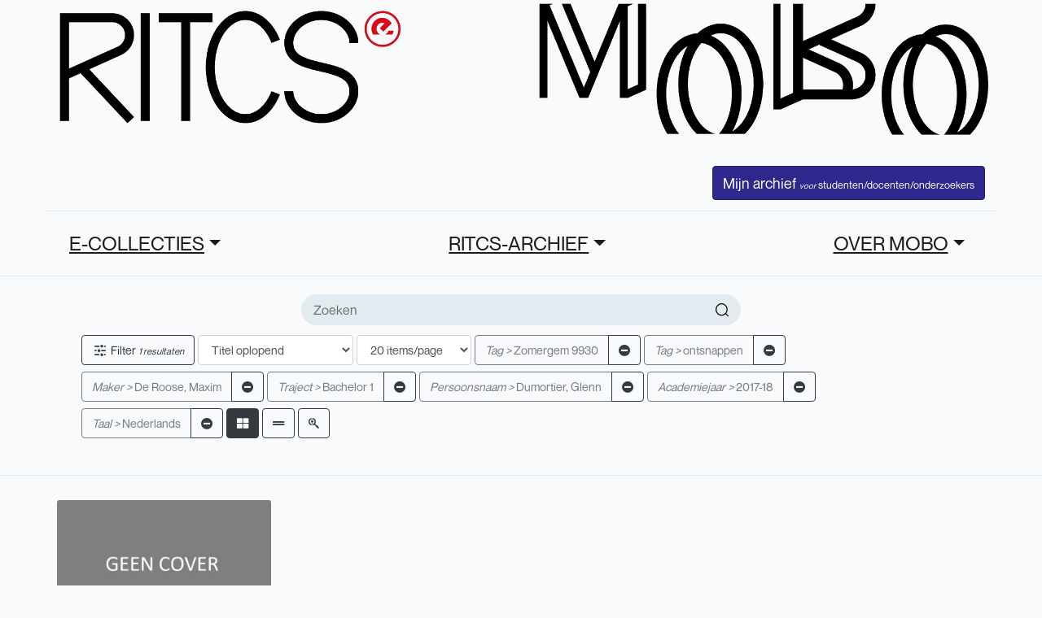

--- FILE ---
content_type: text/html; charset=UTF-8
request_url: https://mobo.ritcs.be/search?sort=title_asc&per_page=12&row_type=grid&current_page=1&academy_year=2017-18&tag=Zomergem%209930%7Contsnappen&creator=De%20Roose,%20Maxim&traject=Bachelor%201&person=Dumortier,%20Glenn&language=Nederlands
body_size: 5392
content:
<!DOCTYPE html>
<html lang="nl">

<head>
    <meta charset="utf-8">
    <meta name="viewport" content="width=device-width, initial-scale=1">

    <title>MoBo</title>



    <link href="/css/user.css" rel="stylesheet">


    <link rel="stylesheet" type="text/css" href="/css/fontello.css">
    <link rel="stylesheet" type="text/css" href="/css/fontello-codes.css">

        <meta name="description" content="Media-Archief RITCS">
        <script src="https://cdn.jsdelivr.net/npm/vanilla-lazyload@17.1.2/dist/lazyload.min.js"></script>


    </head>

<body>






    <div class="wrapper hp_1">


        <header style="max-width: 1170px; margin-left: auto; margin-right: auto;">
    <div class="mb-4">
        <a href="/">
            <img src="/images/banner.jpg" alt="MoBo Logo" class="w-100" />
        </a>
    </div>
    <div class="top_bar">
        <div class="container">
            <div class="top_header_content d-flex justify-content-between">
                <div class="menu_logo mt-0">
                    <!--a href="#" class="menu">
                        <i class="icon-menu"></i>
                    </a-->
                    <a href="/" class="logo d-none" id="menu_logo_image">
                        <img src="/images/banner.jpg" alt="MoBo Logo" class="w-100" />
                    </a>
                </div>
                <!--menu_logo end-->
                                <ul class="controls-lv">
                    <!--li>
                        <a href="#"><i class="icon-message"></i></a>
                    </li>
                    <li>
                        <a href="#"><i class="icon-notification"></i></a>
                    </li-->

                    
                                        <li class="user-login">
                        <a href="/login/" class="btn btn-primary text-white">
                            Mijn archief
                            <span style="font-size: 0.7em;">
                                <span class="user-log-info-large"><em>voor</em> studenten/docenten/onderzoekers</span>
                                <span class="user-log-info-small">RITCS</span>
                            </span>
                        </a>

                                            </li>

                </ul>
                <!--controls-lv end-->
                <!--div class="clearfix"></div-->
            </div>
            <!--top_header_content end-->
        </div>

    </div>

    <!--header_content end-->
    <div class="btm_bar">
        <div class="container">
            <div class="btm_bar_content">
                <nav class="col-12">
                    <ul class="d-flex justify-content-between">
                        <!--li><a href="#">Pages</a>
                            <div class="mega-menu">
                                <ul>
                                    <li><a href="index.html">Homepage</a></li>
                                    <li><a href="single_video_page.html">Single Video Page</a></li>
                                    <li><a href="Single_Video_Simplified_Page.html">Single Video Simplified Page</a></li>
                                    <li><a href="single_video_fullwidth_page.html">Singel Video Full Width Page</a></li>
                                    <li><a href="single_video_playlist.html">Single Video Playlist Page</a></li>
                                    <li><a href="Upload_Video.html">Upload Video Page</a></li>
                                    <li><a href="Upload_Edit.html">Upload Video Edit Page</a></li>
                                    <li><a href="Browse_Channels.html">Browse channels page</a></li>
                                    <li><a href="Searched_Videos_Page.html">Searched videos page</a></li>
                                </ul>
                                <ul>
                                    <li><a href="#">Single channel <span class="icon-arrow_below"></span></a>
                                        <ul>
                                            <li><a href="Single_Channel_Home.html">Single Channel Home page</a></li>
                                            <li><a href="Single_Channel_Videos.html">Single Channel videos page</a></li>
                                            <li><a href="Single_Channel_Playlist.html">single channel playlist page</a></li>
                                            <li><a href="Single_Channel_Channels.html">single channel channels page</a></li>
                                            <li><a href="Single_Channel_About.html">single channel about page</a></li>
                                            <li><a href="Single_Channel_Products.html">single channel products page</a></li>
                                        </ul>
                                    </li>
                                    <li><a href="History_Page.html">History page</a></li>
                                    <li><a href="Browse_Categories.html">Browse Categories Page</a></li>
                                    <li><a href="Updates_From_Subs.html">Updates from subscription page</a></li>
                                    <li><a href="login.html">login page</a></li>
                                    <li><a href="signup.html">signup page</a></li>
                                    <li><a href="User_Account_Page.html">User account page</a></li>
                                </ul>
                            </div>
                            <div class="clearfix"></div>
                        </li-->
                        
                                                <li class="drpdown">
    <a href="" class="dropdown-toggle text-underline" style="text-underline-offset: 0.5em; text-decoration: underline;" href="#" role="button" id="dropdownMenuLink" data-toggle="dropdown" aria-haspopup="true" aria-expanded="false">E-COLLECTIES</a>
        <div class="dropdown-menu" aria-labelledby="dropdownMenuLink">
                <a href="/cms/page/65/online-bronnen" class="dropdown-item">Online Bronnen/ Online Sources</a>
                <a href="/cms/page/1340/online-sources-of-dramatic-arts" class="dropdown-item">Online Sources of Dramatic Arts</a>
                <a href="/cms/page/421/luister" class="dropdown-item">Luister/Listen</a>
            </div>
</li>
<li class="drpdown">
    <a href="" class="dropdown-toggle text-underline" style="text-underline-offset: 0.5em; text-decoration: underline;" href="#" role="button" id="dropdownMenuLink" data-toggle="dropdown" aria-haspopup="true" aria-expanded="false">RITCS-ARCHIEF</a>
        <div class="dropdown-menu" aria-labelledby="dropdownMenuLink">
                <a href="/cms/page/87/over-het-archief" class="dropdown-item">Over het archief</a>
                <a href="/cms/page/92/werk-indienen" class="dropdown-item">Werk indienen</a>
                <a href="/cms/page/96/mijn-archief" class="dropdown-item">Mijn archief</a>
                <a href="/cms/page/98/opdracht-aanmaken" class="dropdown-item">Opdracht aanmaken</a>
            </div>
</li>
<li class="drpdown">
    <a href="" class="dropdown-toggle text-underline" style="text-underline-offset: 0.5em; text-decoration: underline;" href="#" role="button" id="dropdownMenuLink" data-toggle="dropdown" aria-haspopup="true" aria-expanded="false">OVER MOBO</a>
        <div class="dropdown-menu" aria-labelledby="dropdownMenuLink">
                <a href="/cms/page/60/werk-lenen-reserveren" class="dropdown-item">Lenen &amp; reserveren</a>
                <a href="/cms/page/2/about" class="dropdown-item">Over ons</a>
            </div>
</li>


                        
                                            </ul>
                </nav>
                <!--navigation end-->
                                <!--shr_links end-->
                <!--ul class="vid_thums">
                    <li>
                        <a href="#"><i class="fas fa-th-large"></i></a>
                    </li>
                </ul-->
                <!--vid_status end-->
                <div class="clearfix"></div>
            </div>
            <!--btm_bar_content end-->
        </div>
    </div>
    <!--btm_bar end-->
</header>
<!--header end-->





<div class="side_menu">
    <!--div class="form_dvv">
        <a href="#" class="login_form_show">Sign in</a>
    </div-->
    <div class="sd_menu">
        <ul class="mm_menu">
            <li>
                <span>
                    <i class="icon-home"></i>
                </span>
                <a href="/">Thuispagina</a>
            </li>
            <!--li>
                        <span>
                            <i class="icon-fire"></i>
                        </span>
                        <a href="#">Trending</a>
                    </li>
                    <li>
                        <span>
                            <i class="icon-subscriptions"></i>
                        </span>
                        <a href="#">Subscriptions</a>
                    </li-->
        </ul>
    </div>
    <!--sd_menu end-->
    <!--div class="sd_menu">
                <h3>MoBo</h3>
                <ul class="mm_menu">
                    <li>
                        <span>
                            <i class="icon-history"></i>
                        </span>
                        <a href="/biblio/rental/my">Uitleningen</a>
                    </li>
                    <li>
                        <span>
                            <i class="icon-watch_later"></i>
                        </span>
                        <a href="#">Later bekijken</a>
                    </li>
                    <li>
                        <span>
                            <i class="icon-purchased"></i>
                        </span>
                        <a href="#">Purchases</a>
                    </li>
                    <li>
                        <span>
                            <i class="icon-like"></i>
                        </span>
                        <a href="#">Liked Videos</a>
                    </li>
                    <li>
                        <span>
                            <i class="icon-play_list"></i>
                        </span>
                        <a href="#">Playlist</a>
                    </li>
                </ul>
            </div-->
    <!--sd_menu end-->
    <!--div class="sd_menu subs_lst">
                <h3>Subscriptions</h3>
                <ul class="mm_menu">
                    <li>
                        <span class="usr_name">
                            <img src="/images//resources/th1.png" alt="">
                        </span>
                        <a href="#">Dr Disrespect</a>
                        <small>3</small>
                    </li>
                    <li>
                        <span class="usr_name">
                            <img src="/images//resources/th2.png" alt="">
                        </span>
                        <a href="#">ASMR</a>
                        <small>6</small>
                    </li>
                    <li>
                        <span class="usr_name">
                            <img src="/images//resources/th3.png" alt="">
                        </span>
                        <a href="#">Rivvrs</a>
                        <small>2</small>
                    </li>
                    <li>
                        <span class="usr_name">
                            <img src="/images//resources/th4.png" alt="">
                        </span>
                        <a href="#">The Verge</a>
                        <small>11</small>
                    </li>
                    <li>
                        <span class="usr_name">
                            <img src="/images//resources/th5.png" alt="">
                        </span>
                        <a href="#">Seeker</a>
                        <small>3</small>
                    </li>
                    <li>
                        <span class="usr_name">
                            <img src="/images//resources/sn.png" alt="">
                        </span>
                        <a href="#">Music</a>
                        <small>20</small>
                    </li>
                </ul>
                <a href="#" class="more-ch"><i class="icon-arrow_below"></i> Show 14 more</a>
            </div-->
    <!--sd_menu end-->
    <div class="sd_menu">
        <ul class="mm_menu">
            <!--li>
                        <span>
                            <i class="icon-settings"></i>
                        </span>
                        <a href="#">Settings</a>
                    </li>
                    <li>
                        <span>
                            <i class="icon-flag"></i>
                        </span>
                        <a href="#">Report history</a>
                    </li-->
                        <li>
                <span>
                    <i class="fas fa-sign-in-alt"></i>
                </span>
                <a href="/login/">Inloggen</a>
            </li>
                    </ul>
    </div>
    <!--sd_menu end-->
    <!--div class="sd_menu m_linkz">
        <ul class="mm_menu">
            <li><a href="https://www.ritcs.be">RITCS-website</a></li>
        </ul>

        <span>azyrusthemes</span>

    </div-->
    <!--sd_menu end-->
    <div class="sd_menu bb-0">
        <!--ul class="social_links">
            <li>
                <a href="#">
                    <i class="icon-facebook-official"></i>
                </a>
            </li>
            <li>
                <a href="#">
                    <i class="icon-twitter"></i>
                </a>
            </li>
            <li>
                <a href="#">
                    <i class="icon-instagram"></i>
                </a>
            </li>
        </ul-->
        <!--social_links end-->
    </div>
    <!--sd_menu end-->
    <div class="dd_menu"></div>
</div>
<!--side_menu end-->


        

<section class="filter-sec">
	<div class="container">

		<form method="get" action="/search/">
			<div class="row">

				<div class="col-12 mb-2">
										<div class="search_page_form">
						<input type="text" name="search" placeholder="Zoeken" value="">
						<button type="submit">
							<i class="icon-search"></i>
						</button>
					</div>
					
					
															<input type="hidden" name="tag[]" value="Zomergem 9930" />
					
															<input type="hidden" name="tag[]" value="ontsnappen" />
					
										
															<input type="hidden" name="creator[]" value="De Roose, Maxim" />
					
										
										
															<input type="hidden" name="traject[]" value="Bachelor 1" />
					
										
										
										
										
															<input type="hidden" name="person[]" value="Dumortier, Glenn" />
					
										
															<input type="hidden" name="academy_year[]" value="2017-18" />
					
										
										
															<input type="hidden" name="language[]" value="Nederlands" />
					
										
					<input type="hidden" name="row_type" value="grid" />

					<input type="hidden" name="advanced_form" value="0" />

					
				<div class="col-12 mb-2 mt-2">
					<div class="form-inline">
						<div class="btn btn-outline-dark mr-1" data-toggle="collapse" href="#search-filter" role="button" aria-expanded="false" aria-controls="search-filter">
							<i class="icon-filter"></i> Filter <em>1 resultaten</em>
						</div>

						<select class="form-control mr-1" name="sort" onChange="this.form.submit()">
														<option value="best_result" >Beste overeenkomst</option>
														<option value="title_asc" selected>Titel oplopend</option>
														<option value="title_desc" >Titel aflopend</option>
														<option value="creator_asc" >Maker oplopend</option>
														<option value="creator_desc" >Maker aflopend</option>
														<option value="academy_year_asc" >Academiejaar oplopend</option>
														<option value="academy_year_desc" >Academiejaar aflopend</option>
													</select>

						<select class="form-control mr-1" name="per_page" onChange="this.form.submit()">
														<option value="20" >20 items/page</option>
														<option value="50" >50 items/page</option>
														<option value="100" >100 items/page</option>
													</select>

						<!-- Search text filter -->
						
						<!-- Search selection filter -->
																		<div class="btn-group mr-1 mt-1 mb-1" role="group">
							<button type="button" class="btn btn-outline-dark" disabled>
								<span style="font-style: italic;">Tag &gt;</span>
								Zomergem 9930
							</button>
							<a class="btn btn-outline-dark" href="https://mobo.ritcs.be/search?sort=title_asc&amp;per_page=12&amp;row_type=grid&amp;current_page=1&amp;tag=ontsnappen&amp;creator=De Roose, Maxim&amp;traject=Bachelor 1&amp;person=Dumortier, Glenn&amp;academy_year=2017-18&amp;language=Nederlands" type="button" class="btn btn-outline-dark"><i class="fas fa-minus-circle"></i></a>
						</div>
												<div class="btn-group mr-1 mt-1 mb-1" role="group">
							<button type="button" class="btn btn-outline-dark" disabled>
								<span style="font-style: italic;">Tag &gt;</span>
								ontsnappen
							</button>
							<a class="btn btn-outline-dark" href="https://mobo.ritcs.be/search?sort=title_asc&amp;per_page=12&amp;row_type=grid&amp;current_page=1&amp;tag=Zomergem 9930&amp;creator=De Roose, Maxim&amp;traject=Bachelor 1&amp;person=Dumortier, Glenn&amp;academy_year=2017-18&amp;language=Nederlands" type="button" class="btn btn-outline-dark"><i class="fas fa-minus-circle"></i></a>
						</div>
																								<div class="btn-group mr-1 mt-1 mb-1" role="group">
							<button type="button" class="btn btn-outline-dark" disabled>
								<span style="font-style: italic;">Maker &gt;</span>
								De Roose, Maxim
							</button>
							<a class="btn btn-outline-dark" href="https://mobo.ritcs.be/search?sort=title_asc&amp;per_page=12&amp;row_type=grid&amp;current_page=1&amp;tag=Zomergem 9930|ontsnappen&amp;traject=Bachelor 1&amp;person=Dumortier, Glenn&amp;academy_year=2017-18&amp;language=Nederlands" type="button" class="btn btn-outline-dark"><i class="fas fa-minus-circle"></i></a>
						</div>
																																				<div class="btn-group mr-1 mt-1 mb-1" role="group">
							<button type="button" class="btn btn-outline-dark" disabled>
								<span style="font-style: italic;">Traject &gt;</span>
								Bachelor 1
							</button>
							<a class="btn btn-outline-dark" href="https://mobo.ritcs.be/search?sort=title_asc&amp;per_page=12&amp;row_type=grid&amp;current_page=1&amp;tag=Zomergem 9930|ontsnappen&amp;creator=De Roose, Maxim&amp;person=Dumortier, Glenn&amp;academy_year=2017-18&amp;language=Nederlands" type="button" class="btn btn-outline-dark"><i class="fas fa-minus-circle"></i></a>
						</div>
																																																												<div class="btn-group mr-1 mt-1 mb-1" role="group">
							<button type="button" class="btn btn-outline-dark" disabled>
								<span style="font-style: italic;">Persoonsnaam &gt;</span>
								Dumortier, Glenn
							</button>
							<a class="btn btn-outline-dark" href="https://mobo.ritcs.be/search?sort=title_asc&amp;per_page=12&amp;row_type=grid&amp;current_page=1&amp;tag=Zomergem 9930|ontsnappen&amp;creator=De Roose, Maxim&amp;traject=Bachelor 1&amp;academy_year=2017-18&amp;language=Nederlands" type="button" class="btn btn-outline-dark"><i class="fas fa-minus-circle"></i></a>
						</div>
																								<div class="btn-group mr-1 mt-1 mb-1" role="group">
							<button type="button" class="btn btn-outline-dark" disabled>
								<span style="font-style: italic;">Academiejaar &gt;</span>
								2017-18
							</button>
							<a class="btn btn-outline-dark" href="https://mobo.ritcs.be/search?sort=title_asc&amp;per_page=12&amp;row_type=grid&amp;current_page=1&amp;tag=Zomergem 9930|ontsnappen&amp;creator=De Roose, Maxim&amp;traject=Bachelor 1&amp;person=Dumortier, Glenn&amp;language=Nederlands" type="button" class="btn btn-outline-dark"><i class="fas fa-minus-circle"></i></a>
						</div>
																																				<div class="btn-group mr-1 mt-1 mb-1" role="group">
							<button type="button" class="btn btn-outline-dark" disabled>
								<span style="font-style: italic;">Taal &gt;</span>
								Nederlands
							</button>
							<a class="btn btn-outline-dark" href="https://mobo.ritcs.be/search?sort=title_asc&amp;per_page=12&amp;row_type=grid&amp;current_page=1&amp;tag=Zomergem 9930|ontsnappen&amp;creator=De Roose, Maxim&amp;traject=Bachelor 1&amp;person=Dumortier, Glenn&amp;academy_year=2017-18" type="button" class="btn btn-outline-dark"><i class="fas fa-minus-circle"></i></a>
						</div>
												

																		<a href="https://mobo.ritcs.be/search?tag[]=Zomergem 9930|ontsnappen&amp;creator[]=De Roose, Maxim&amp;traject[]=Bachelor 1&amp;person[]=Dumortier, Glenn&amp;academy_year[]=2017-18&amp;language[]=Nederlands&amp;per_page=12&amp;search=&amp;row_type=grid&amp;sort=title_asc&amp;current_page=1&amp;per_page=12" class="btn btn-outline-dark mr-1 active" title="Kolomweergave">
							<i class="fas fa-th-large"></i>
						</a>
												<a href="https://mobo.ritcs.be/search?tag[]=Zomergem 9930|ontsnappen&amp;creator[]=De Roose, Maxim&amp;traject[]=Bachelor 1&amp;person[]=Dumortier, Glenn&amp;academy_year[]=2017-18&amp;language[]=Nederlands&amp;per_page=12&amp;search=&amp;row_type=row&amp;sort=title_asc&amp;current_page=1&amp;per_page=12" class="btn btn-outline-dark mr-1 " title="Rijweergave">
							<i class="fas fa-grip-lines"></i>
						</a>
						
												<a class="btn btn-outline-dark cursor" href="https://mobo.ritcs.be/search?sort=title_asc&amp;per_page=12&amp;row_type=grid&amp;current_page=1&amp;tag=Zomergem 9930|ontsnappen&amp;creator=De Roose, Maxim&amp;traject=Bachelor 1&amp;person=Dumortier, Glenn&amp;academy_year=2017-18&amp;language=Nederlands&advanced_form=1" type="button" class="btn btn-outline-dark" title="Geavanceerd zoeken">
							<i class="fab fa-searchengin"></i>
						</a>
						
											</div>
		</form>



		<div class="col-12 collapse mt-2" id="search-filter">
			<div class="row">
												<div class="col-12 col-md-4">
					<h3>Tag</h3>

					
										<div>
						<a href="https://mobo.ritcs.be/search?sort=title_asc&amp;per_page=12&amp;row_type=grid&amp;current_page=1&amp;tag=Zomergem 9930|ontsnappen|2017&amp;creator=De Roose, Maxim&amp;traject=Bachelor 1&amp;person=Dumortier, Glenn&amp;academy_year=2017-18&amp;language=Nederlands" class="">2017 (1)</a>
					</div>
										<div>
						<a href="https://mobo.ritcs.be/search?sort=title_asc&amp;per_page=12&amp;row_type=grid&amp;current_page=1&amp;tag=Zomergem 9930|ontsnappen|Drongen BOS&amp;creator=De Roose, Maxim&amp;traject=Bachelor 1&amp;person=Dumortier, Glenn&amp;academy_year=2017-18&amp;language=Nederlands" class="">Drongen BOS (1)</a>
					</div>
										<div>
						<a href="https://mobo.ritcs.be/search?sort=title_asc&amp;per_page=12&amp;row_type=grid&amp;current_page=1&amp;tag=Zomergem 9930|ontsnappen|Gent 9000&amp;creator=De Roose, Maxim&amp;traject=Bachelor 1&amp;person=Dumortier, Glenn&amp;academy_year=2017-18&amp;language=Nederlands" class="">Gent 9000 (1)</a>
					</div>
										<div>
						<a href="https://mobo.ritcs.be/search?sort=title_asc&amp;per_page=12&amp;row_type=grid&amp;current_page=1&amp;tag=ontsnappen&amp;creator=De Roose, Maxim&amp;traject=Bachelor 1&amp;person=Dumortier, Glenn&amp;academy_year=2017-18&amp;language=Nederlands" class="text-primary">Zomergem 9930 (1)</a>
					</div>
										<div>
						<a href="https://mobo.ritcs.be/search?sort=title_asc&amp;per_page=12&amp;row_type=grid&amp;current_page=1&amp;tag=Zomergem 9930|ontsnappen|avond&amp;creator=De Roose, Maxim&amp;traject=Bachelor 1&amp;person=Dumortier, Glenn&amp;academy_year=2017-18&amp;language=Nederlands" class="">avond (1)</a>
					</div>
										<div>
						<a href="https://mobo.ritcs.be/search?sort=title_asc&amp;per_page=12&amp;row_type=grid&amp;current_page=1&amp;tag=Zomergem 9930|ontsnappen|escapisme&amp;creator=De Roose, Maxim&amp;traject=Bachelor 1&amp;person=Dumortier, Glenn&amp;academy_year=2017-18&amp;language=Nederlands" class="">escapisme (1)</a>
					</div>
										<div>
						<a href="https://mobo.ritcs.be/search?sort=title_asc&amp;per_page=12&amp;row_type=grid&amp;current_page=1&amp;tag=Zomergem 9930&amp;creator=De Roose, Maxim&amp;traject=Bachelor 1&amp;person=Dumortier, Glenn&amp;academy_year=2017-18&amp;language=Nederlands" class="text-primary">ontsnappen (1)</a>
					</div>
										<div>
						<a href="https://mobo.ritcs.be/search?sort=title_asc&amp;per_page=12&amp;row_type=grid&amp;current_page=1&amp;tag=Zomergem 9930|ontsnappen|relatie&amp;creator=De Roose, Maxim&amp;traject=Bachelor 1&amp;person=Dumortier, Glenn&amp;academy_year=2017-18&amp;language=Nederlands" class="">relatie (1)</a>
					</div>
										<div>
						<a href="https://mobo.ritcs.be/search?sort=title_asc&amp;per_page=12&amp;row_type=grid&amp;current_page=1&amp;tag=Zomergem 9930|ontsnappen|voormiddag&amp;creator=De Roose, Maxim&amp;traject=Bachelor 1&amp;person=Dumortier, Glenn&amp;academy_year=2017-18&amp;language=Nederlands" class="">voormiddag (1)</a>
					</div>
									</div>
												<div class="col-12 col-md-4">
					<h3>Maker</h3>

					
										<div>
						<a href="https://mobo.ritcs.be/search?sort=title_asc&amp;per_page=12&amp;row_type=grid&amp;current_page=1&amp;tag=Zomergem 9930|ontsnappen&amp;traject=Bachelor 1&amp;person=Dumortier, Glenn&amp;academy_year=2017-18&amp;language=Nederlands" class="text-primary">De Roose, Maxim (1)</a>
					</div>
									</div>
												<div class="col-12 col-md-4">
					<h3>Opleiding/traject</h3>

					
										<div>
						<a href="https://mobo.ritcs.be/search?sort=title_asc&amp;per_page=12&amp;row_type=grid&amp;current_page=1&amp;department=Film Documentaire Televisie Schrijven&amp;tag=Zomergem 9930|ontsnappen&amp;creator=De Roose, Maxim&amp;traject=Bachelor 1&amp;person=Dumortier, Glenn&amp;academy_year=2017-18&amp;language=Nederlands" class="">Film Documentaire Televisie Schrijven (1)</a>
					</div>
									</div>
												<div class="col-12 col-md-4">
					<h3>Traject</h3>

					
										<div>
						<a href="https://mobo.ritcs.be/search?sort=title_asc&amp;per_page=12&amp;row_type=grid&amp;current_page=1&amp;tag=Zomergem 9930|ontsnappen&amp;creator=De Roose, Maxim&amp;person=Dumortier, Glenn&amp;academy_year=2017-18&amp;language=Nederlands" class="text-primary">Bachelor 1 (1)</a>
					</div>
									</div>
												<div class="col-12 col-md-4">
					<h3>Type</h3>

					
										<div>
						<a href="https://mobo.ritcs.be/search?sort=title_asc&amp;per_page=12&amp;row_type=grid&amp;current_page=1&amp;type=Solo&amp;tag=Zomergem 9930|ontsnappen&amp;creator=De Roose, Maxim&amp;traject=Bachelor 1&amp;person=Dumortier, Glenn&amp;academy_year=2017-18&amp;language=Nederlands" class="">Solo (1)</a>
					</div>
									</div>
												<div class="col-12 col-md-4">
					<h3>Genre</h3>

					
										<div>
						<a href="https://mobo.ritcs.be/search?sort=title_asc&amp;per_page=12&amp;row_type=grid&amp;current_page=1&amp;genre=Fictie&amp;tag=Zomergem 9930|ontsnappen&amp;creator=De Roose, Maxim&amp;traject=Bachelor 1&amp;person=Dumortier, Glenn&amp;academy_year=2017-18&amp;language=Nederlands" class="">Fictie (1)</a>
					</div>
										<div>
						<a href="https://mobo.ritcs.be/search?sort=title_asc&amp;per_page=12&amp;row_type=grid&amp;current_page=1&amp;genre=Kortfilm&amp;tag=Zomergem 9930|ontsnappen&amp;creator=De Roose, Maxim&amp;traject=Bachelor 1&amp;person=Dumortier, Glenn&amp;academy_year=2017-18&amp;language=Nederlands" class="">Kortfilm (1)</a>
					</div>
									</div>
												<div class="col-12 col-md-4">
					<h3>Opdracht</h3>

					
										<div>
						<a href="https://mobo.ritcs.be/search?sort=title_asc&amp;per_page=12&amp;row_type=grid&amp;current_page=1&amp;task=2017-18 1 AK Solo&amp;tag=Zomergem 9930|ontsnappen&amp;creator=De Roose, Maxim&amp;traject=Bachelor 1&amp;person=Dumortier, Glenn&amp;academy_year=2017-18&amp;language=Nederlands" class="">2017-18 1 AK Solo (1)</a>
					</div>
									</div>
												<div class="col-12 col-md-4">
					<h3>Persoonsnaam</h3>

					
										<div>
						<a href="https://mobo.ritcs.be/search?sort=title_asc&amp;per_page=12&amp;row_type=grid&amp;current_page=1&amp;person=Dumortier, Glenn|De Roose, Maxim&amp;tag=Zomergem 9930|ontsnappen&amp;creator=De Roose, Maxim&amp;traject=Bachelor 1&amp;academy_year=2017-18&amp;language=Nederlands" class="">De Roose, Maxim (1)</a>
					</div>
										<div>
						<a href="https://mobo.ritcs.be/search?sort=title_asc&amp;per_page=12&amp;row_type=grid&amp;current_page=1&amp;person=Dumortier, Glenn|De Smet, Arnout&amp;tag=Zomergem 9930|ontsnappen&amp;creator=De Roose, Maxim&amp;traject=Bachelor 1&amp;academy_year=2017-18&amp;language=Nederlands" class="">De Smet, Arnout (1)</a>
					</div>
										<div>
						<a href="https://mobo.ritcs.be/search?sort=title_asc&amp;per_page=12&amp;row_type=grid&amp;current_page=1&amp;person=Dumortier, Glenn|Decraemer, Tine&amp;tag=Zomergem 9930|ontsnappen&amp;creator=De Roose, Maxim&amp;traject=Bachelor 1&amp;academy_year=2017-18&amp;language=Nederlands" class="">Decraemer, Tine (1)</a>
					</div>
										<div>
						<a href="https://mobo.ritcs.be/search?sort=title_asc&amp;per_page=12&amp;row_type=grid&amp;current_page=1&amp;person=Dumortier, Glenn|Dhertoge Martinez, Alexia&amp;tag=Zomergem 9930|ontsnappen&amp;creator=De Roose, Maxim&amp;traject=Bachelor 1&amp;academy_year=2017-18&amp;language=Nederlands" class="">Dhertoge Martinez, Alexia (1)</a>
					</div>
										<div>
						<a href="https://mobo.ritcs.be/search?sort=title_asc&amp;per_page=12&amp;row_type=grid&amp;current_page=1&amp;person=Dumortier, Glenn|Dhertoge, Alexia&amp;tag=Zomergem 9930|ontsnappen&amp;creator=De Roose, Maxim&amp;traject=Bachelor 1&amp;academy_year=2017-18&amp;language=Nederlands" class="">Dhertoge, Alexia (1)</a>
					</div>
										<div>
						<a href="https://mobo.ritcs.be/search?sort=title_asc&amp;per_page=12&amp;row_type=grid&amp;current_page=1&amp;tag=Zomergem 9930|ontsnappen&amp;creator=De Roose, Maxim&amp;traject=Bachelor 1&amp;academy_year=2017-18&amp;language=Nederlands" class="text-primary">Dumortier, Glenn (1)</a>
					</div>
										<div>
						<a href="https://mobo.ritcs.be/search?sort=title_asc&amp;per_page=12&amp;row_type=grid&amp;current_page=1&amp;person=Dumortier, Glenn|RITCS&amp;tag=Zomergem 9930|ontsnappen&amp;creator=De Roose, Maxim&amp;traject=Bachelor 1&amp;academy_year=2017-18&amp;language=Nederlands" class="">RITCS (1)</a>
					</div>
									</div>
												<div class="col-12 col-md-4">
					<h3>Academiejaar</h3>

					
										<div>
						<a href="https://mobo.ritcs.be/search?sort=title_asc&amp;per_page=12&amp;row_type=grid&amp;current_page=1&amp;tag=Zomergem 9930|ontsnappen&amp;creator=De Roose, Maxim&amp;traject=Bachelor 1&amp;person=Dumortier, Glenn&amp;language=Nederlands" class="text-primary">2017-18 (1)</a>
					</div>
									</div>
												<div class="col-12 col-md-4">
					<h3>Type</h3>

					
										<div>
						<a href="https://mobo.ritcs.be/search?sort=title_asc&amp;per_page=12&amp;row_type=grid&amp;current_page=1&amp;content_type=Video&amp;tag=Zomergem 9930|ontsnappen&amp;creator=De Roose, Maxim&amp;traject=Bachelor 1&amp;person=Dumortier, Glenn&amp;academy_year=2017-18&amp;language=Nederlands" class="">Video (1)</a>
					</div>
									</div>
												<div class="col-12 col-md-4">
					<h3>Taal</h3>

					
										<div>
						<a href="https://mobo.ritcs.be/search?sort=title_asc&amp;per_page=12&amp;row_type=grid&amp;current_page=1&amp;tag=Zomergem 9930|ontsnappen&amp;creator=De Roose, Maxim&amp;traject=Bachelor 1&amp;person=Dumortier, Glenn&amp;academy_year=2017-18" class="text-primary">Nederlands (1)</a>
					</div>
									</div>
				

				<!--div class="col-lg-2 col-md-4 col-sm-4 col-6 full_wdth">
				<div class="filter">
					<h3 class="fl-head"><i class="icon-calender"></i> Upload Date</h3>
					<ul class="lnks">
						<li><a href="#">Last hour</a></li>
						<li><a href="#">Today</a></li>
						<li><a href="#">This week</a></li>
						<li><a href="#">This month</a></li>
						<li><a href="#">This year</a></li>
					</ul>
				</div>
			</div>
			<div class="col-lg-2 col-md-4 col-sm-4 col-6 full_wdth">
				<div class="filter">
					<h3 class="fl-head"><i class="icon-playlist"></i> Type</h3>
					<ul class="lnks">
						<li><a href="#">Video <i class="icon-cancel"></i></a></li>
						<li><a href="#">Channel</a></li>
						<li><a href="#">Playlist</a></li>
						<li><a href="#">Movie</a></li>
						<li><a href="#">Show</a></li>
					</ul>
				</div>
			</div>
			<div class="col-lg-2 col-md-4 col-sm-4 col-6 full_wdth">
				<div class="filter">
					<h3 class="fl-head"><i class="icon-watch_later"></i> Duration</h3>
					<ul class="lnks">
						<li><a href="#">Short ( 4 min)</a></li>
						<li><a href="#">Long ( 20 min)</a></li>
					</ul>
				</div>
			</div>
			<div class="col-lg-2 col-md-4 col-sm-4 col-6 full_wdth">
				<div class="filter">
					<h3 class="fl-head"><i class="icon-features"></i> Features</h3>
					<ul class="lnks">
						<li><a href="#">Live</a></li>
						<li><a href="#">4K</a></li>
						<li><a href="#">HD <i class="icon-cancel"></i></a></li>
						<li><a href="#">360</a></li>
						<li><a href="#">3D</a></li>
					</ul>
				</div>
			</div>
			<div class="col-lg-2 col-md-4 col-sm-4 col-6 full_wdth">
				<div class="filter">
					<h3 class="fl-head"><i class="icon-star"></i> Sort by</h3>
					<ul class="lnks">
						<li><a href="#">Relevance </a></li>
						<li><a href="#">Upload data</a></li>
						<li><a href="#">View count</a></li>
						<li><a href="#">Rating</a></li>
					</ul>
				</div>

			</div-->
			</div>
		</div>
</section>
<!--filter-sec end-->


<section class="vds-main">
    <div class="vidz-row">
        <div class="container">
            <div class="vidz_list m-0">
                <div class="row">
                    

                                                            <div class="col-lg-3 col-md-6 col-sm-6 col-6 full_wdth">
    <div class="videoo" archive-id="38F44">
        <div class="vid_thumbainl">
            <a href="https://mobo.ritcs.be/catalog/38F44/s/achterlaten">
                <div class="lazy-image-wrapper">
                    <img data-src="/catalog/38F44/cover" src="https://mobo.ritcs.be/images/loading.svg" class="image lazy" alt="Achterlaten cover">
                </div>
                                <!--span class="watch_later">
                                        <i class="icon-watch_later_fill"></i>
                                    </span-->
            </a>
        </div>
        <!--vid_thumbnail end-->
        <div class="video_info">
            <h3><a href="https://mobo.ritcs.be/catalog/38F44/s/achterlaten">Achterlaten</a></h3>

            <ul class="dot-comma-list credit">
                                <li style="font-size: 0.9em;"><a href="https://mobo.ritcs.be/catalog/38F44/s/achterlaten">
                        De Roose, Maxim</a></li>
                            </ul>
                        <span>
                                <span class="badge badge-info">Film Documentaire Televisie Schrijven</span>
                                                <span class="badge badge-secondary">Bachelor 1</span>
                                                <span class="badge badge-warning">Solo</span>
                



                                <small class="posted_dt">
                    2017-18
                </small>
                            </span>
                    </div>
    </div>
    <!--videoo end-->
</div>                                        
                </div>
                <!--vidz_list end-->
            </div>
        </div>
        <!--vidz-row end-->
</section>
<!--vds-main end-->

<div class="content">



    <div class="container">
        <div class="row">
            <div class="col-12 mt-2">
                <nav aria-label="Page navigation">
                    <ul class="pagination justify-content-center">
                        <li class="page-item disabled">
                            <a class="page-link" href="https://mobo.ritcs.be/search?tag[]=Zomergem 9930|ontsnappen&amp;creator[]=De Roose, Maxim&amp;traject[]=Bachelor 1&amp;person[]=Dumortier, Glenn&amp;academy_year[]=2017-18&amp;language[]=Nederlands&amp;per_page=12&amp;search=&amp;current_page=0&amp;row_type=grid&amp;per_page=12&amp;sort=title_asc" tabindex="-1" aria-disabled="true">Vorige</a>
                        </li>
                                                                                                                                             
                            <li class="page-item active">
                                <a class="page-link" href="https://mobo.ritcs.be/search?tag[]=Zomergem 9930|ontsnappen&amp;creator[]=De Roose, Maxim&amp;traject[]=Bachelor 1&amp;person[]=Dumortier, Glenn&amp;academy_year[]=2017-18&amp;language[]=Nederlands&amp;per_page=12&amp;search=&amp;current_page=1&amp;row_type=grid&amp;per_page=12&amp;sort=title_asc">1</a>
                            </li>
                                                                                                                                                                             

                            <li class="page-item disabled">
                                <a class="page-link" href="https://mobo.ritcs.be/search?tag[]=Zomergem 9930|ontsnappen&amp;creator[]=De Roose, Maxim&amp;traject[]=Bachelor 1&amp;person[]=Dumortier, Glenn&amp;academy_year[]=2017-18&amp;language[]=Nederlands&amp;per_page=12&amp;search=&amp;current_page=2&amp;per_page=12&amp;row_type=grid&amp;sort=title_asc" tabindex="+1" aria-disabled="true">Volgende</a>
                            </li>
                    </ul>
                </nav>
            </div>
        </div>
    </div>
</div>



        <section class="footer text-center mb-3 mt-2" style="padding-top: 5em; background-color: black; color: white;">

            <hr />
            <!--div>
                <ul class="dot-comma-list small">
                    <li><a href="">Nieuws</a></li>
                    <li><a href="">Contact</a></li>
                </ul>
            </div-->
            <div class="text-muted mb-1">
                Privacybeleid: mobo.ritcs.be maakt enkel gebruik van essentiële cookies.
            </div>
            <div class="pb-2">
                © 2026 RITCS | School of Arts. Royal Institute for Theatre, Cinema & Sound
            </div>
        </section>

    </div>
    <!--wrapper end-->







    <script src="/js/app.js"></script>
    <script src="/js/manifest.js"></script>
    <script src="/js/vendor.js"></script>
    <script src="/js/init.js"></script>

</body>

</html>

--- FILE ---
content_type: text/css
request_url: https://mobo.ritcs.be/css/fontello-codes.css
body_size: 649
content:

.icon-feedback:before { content: '\e800'; } /* '' */
.icon-filter:before { content: '\e801'; } /* '' */
.icon-fire:before { content: '\e802'; } /* '' */
.icon-flag:before { content: '\e803'; } /* '' */
.icon-graphics_01:before { content: '\e804'; } /* '' */
.icon-graphics_02:before { content: '\e805'; } /* '' */
.icon-graphics_03:before { content: '\e806'; } /* '' */
.icon-graphics_04:before { content: '\e807'; } /* '' */
.icon-graphics_05:before { content: '\e808'; } /* '' */
.icon-grid:before { content: '\e809'; } /* '' */
.icon-group:before { content: '\e80a'; } /* '' */
.icon-history:before { content: '\e80b'; } /* '' */
.icon-home:before { content: '\e80c'; } /* '' */
.icon-justified:before { content: '\e80d'; } /* '' */
.icon-language:before { content: '\e80e'; } /* '' */
.icon-light:before { content: '\e80f'; } /* '' */
.icon-like:before { content: '\e810'; } /* '' */
.icon-load:before { content: '\e811'; } /* '' */
.icon-location:before { content: '\e812'; } /* '' */
.icon-logout:before { content: '\e813'; } /* '' */
.icon-menu:before { content: '\e814'; } /* '' */
.icon-message:before { content: '\e815'; } /* '' */
.icon-next:before { content: '\e816'; } /* '' */
.icon-notification:before { content: '\e817'; } /* '' */
.icon-paid_sub:before { content: '\e818'; } /* '' */
.icon-options:before { content: '\e819'; } /* '' */
.icon-pencil:before { content: '\e81a'; } /* '' */
.icon-pinned:before { content: '\e81b'; } /* '' */
.icon-play:before { content: '\e81c'; } /* '' */
.icon-play_list:before { content: '\e81d'; } /* '' */
.icon-playlist:before { content: '\e81e'; } /* '' */
.icon-plus:before { content: '\e81f'; } /* '' */
.icon-preferences:before { content: '\e820'; } /* '' */
.icon-previous:before { content: '\e821'; } /* '' */
.icon-purchased:before { content: '\e822'; } /* '' */
.icon-settings:before { content: '\e823'; } /* '' */
.icon-search:before { content: '\e824'; } /* '' */
.icon-share:before { content: '\e825'; } /* '' */
.icon-sort_by:before { content: '\e826'; } /* '' */
.icon-star:before { content: '\e827'; } /* '' */
.icon-subscriptions:before { content: '\e828'; } /* '' */
.icon-thumbs_down:before { content: '\e829'; } /* '' */
.icon-thumbs_down_fill:before { content: '\e82a'; } /* '' */
.icon-thumbs_up:before { content: '\e82b'; } /* '' */
.icon-thumbs_up_fill:before { content: '\e82c'; } /* '' */
.icon-tick:before { content: '\e82d'; } /* '' */
.icon-user:before { content: '\e82e'; } /* '' */
.icon-watch_later:before { content: '\e82f'; } /* '' */
.icon-watch_later_fill:before { content: '\e830'; } /* '' */
.icon-add_to_playlist:before { content: '\e831'; } /* '' */
.icon-arrow_below:before { content: '\e832'; } /* '' */
.icon-blocked:before { content: '\e833'; } /* '' */
.icon-calender:before { content: '\e834'; } /* '' */
.icon-cancel:before { content: '\e835'; } /* '' */
.icon-donations:before { content: '\e836'; } /* '' */
.icon-features:before { content: '\e837'; } /* '' */

--- FILE ---
content_type: text/javascript
request_url: https://mobo.ritcs.be/js/app.js
body_size: 45475
content:
/*! For license information please see app.js.LICENSE.txt */
(window.webpackJsonp=window.webpackJsonp||[]).push([[0],{0:function(t,e,r){r("hezF"),t.exports=r("wGBi")},"11TE":function(t,e,r){"use strict";var n,o,i=r("vDqi"),a=r.n(i);r("U7bs");function s(t){return(s="function"==typeof Symbol&&"symbol"==typeof Symbol.iterator?function(t){return typeof t}:function(t){return t&&"function"==typeof Symbol&&t.constructor===Symbol&&t!==Symbol.prototype?"symbol":typeof t})(t)}function c(){c=function(){return t};var t={},e=Object.prototype,r=e.hasOwnProperty,n=Object.defineProperty||function(t,e,r){t[e]=r.value},o="function"==typeof Symbol?Symbol:{},i=o.iterator||"@@iterator",a=o.asyncIterator||"@@asyncIterator",u=o.toStringTag||"@@toStringTag";function l(t,e,r){return Object.defineProperty(t,e,{value:r,enumerable:!0,configurable:!0,writable:!0}),t[e]}try{l({},"")}catch(t){l=function(t,e,r){return t[e]=r}}function f(t,e,r,o){var i=e&&e.prototype instanceof p?e:p,a=Object.create(i.prototype),s=new j(o||[]);return n(a,"_invoke",{value:x(t,r,s)}),a}function d(t,e,r){try{return{type:"normal",arg:t.call(e,r)}}catch(t){return{type:"throw",arg:t}}}t.wrap=f;var h={};function p(){}function v(){}function m(){}var g={};l(g,i,(function(){return this}));var y=Object.getPrototypeOf,_=y&&y(y(S([])));_&&_!==e&&r.call(_,i)&&(g=_);var b=m.prototype=p.prototype=Object.create(g);function w(t){["next","throw","return"].forEach((function(e){l(t,e,(function(t){return this._invoke(e,t)}))}))}function k(t,e){var o;n(this,"_invoke",{value:function(n,i){function a(){return new e((function(o,a){!function n(o,i,a,c){var u=d(t[o],t,i);if("throw"!==u.type){var l=u.arg,f=l.value;return f&&"object"==s(f)&&r.call(f,"__await")?e.resolve(f.__await).then((function(t){n("next",t,a,c)}),(function(t){n("throw",t,a,c)})):e.resolve(f).then((function(t){l.value=t,a(l)}),(function(t){return n("throw",t,a,c)}))}c(u.arg)}(n,i,o,a)}))}return o=o?o.then(a,a):a()}})}function x(t,e,r){var n="suspendedStart";return function(o,i){if("executing"===n)throw new Error("Generator is already running");if("completed"===n){if("throw"===o)throw i;return O()}for(r.method=o,r.arg=i;;){var a=r.delegate;if(a){var s=L(a,r);if(s){if(s===h)continue;return s}}if("next"===r.method)r.sent=r._sent=r.arg;else if("throw"===r.method){if("suspendedStart"===n)throw n="completed",r.arg;r.dispatchException(r.arg)}else"return"===r.method&&r.abrupt("return",r.arg);n="executing";var c=d(t,e,r);if("normal"===c.type){if(n=r.done?"completed":"suspendedYield",c.arg===h)continue;return{value:c.arg,done:r.done}}"throw"===c.type&&(n="completed",r.method="throw",r.arg=c.arg)}}}function L(t,e){var r=t.iterator[e.method];if(void 0===r){if(e.delegate=null,"throw"===e.method){if(t.iterator.return&&(e.method="return",e.arg=void 0,L(t,e),"throw"===e.method))return h;e.method="throw",e.arg=new TypeError("The iterator does not provide a 'throw' method")}return h}var n=d(r,t.iterator,e.arg);if("throw"===n.type)return e.method="throw",e.arg=n.arg,e.delegate=null,h;var o=n.arg;return o?o.done?(e[t.resultName]=o.value,e.next=t.nextLoc,"return"!==e.method&&(e.method="next",e.arg=void 0),e.delegate=null,h):o:(e.method="throw",e.arg=new TypeError("iterator result is not an object"),e.delegate=null,h)}function E(t){var e={tryLoc:t[0]};1 in t&&(e.catchLoc=t[1]),2 in t&&(e.finallyLoc=t[2],e.afterLoc=t[3]),this.tryEntries.push(e)}function C(t){var e=t.completion||{};e.type="normal",delete e.arg,t.completion=e}function j(t){this.tryEntries=[{tryLoc:"root"}],t.forEach(E,this),this.reset(!0)}function S(t){if(t){var e=t[i];if(e)return e.call(t);if("function"==typeof t.next)return t;if(!isNaN(t.length)){var n=-1,o=function e(){for(;++n<t.length;)if(r.call(t,n))return e.value=t[n],e.done=!1,e;return e.value=void 0,e.done=!0,e};return o.next=o}}return{next:O}}function O(){return{value:void 0,done:!0}}return v.prototype=m,n(b,"constructor",{value:m,configurable:!0}),n(m,"constructor",{value:v,configurable:!0}),v.displayName=l(m,u,"GeneratorFunction"),t.isGeneratorFunction=function(t){var e="function"==typeof t&&t.constructor;return!!e&&(e===v||"GeneratorFunction"===(e.displayName||e.name))},t.mark=function(t){return Object.setPrototypeOf?Object.setPrototypeOf(t,m):(t.__proto__=m,l(t,u,"GeneratorFunction")),t.prototype=Object.create(b),t},t.awrap=function(t){return{__await:t}},w(k.prototype),l(k.prototype,a,(function(){return this})),t.AsyncIterator=k,t.async=function(e,r,n,o,i){void 0===i&&(i=Promise);var a=new k(f(e,r,n,o),i);return t.isGeneratorFunction(r)?a:a.next().then((function(t){return t.done?t.value:a.next()}))},w(b),l(b,u,"Generator"),l(b,i,(function(){return this})),l(b,"toString",(function(){return"[object Generator]"})),t.keys=function(t){var e=Object(t),r=[];for(var n in e)r.push(n);return r.reverse(),function t(){for(;r.length;){var n=r.pop();if(n in e)return t.value=n,t.done=!1,t}return t.done=!0,t}},t.values=S,j.prototype={constructor:j,reset:function(t){if(this.prev=0,this.next=0,this.sent=this._sent=void 0,this.done=!1,this.delegate=null,this.method="next",this.arg=void 0,this.tryEntries.forEach(C),!t)for(var e in this)"t"===e.charAt(0)&&r.call(this,e)&&!isNaN(+e.slice(1))&&(this[e]=void 0)},stop:function(){this.done=!0;var t=this.tryEntries[0].completion;if("throw"===t.type)throw t.arg;return this.rval},dispatchException:function(t){if(this.done)throw t;var e=this;function n(r,n){return a.type="throw",a.arg=t,e.next=r,n&&(e.method="next",e.arg=void 0),!!n}for(var o=this.tryEntries.length-1;o>=0;--o){var i=this.tryEntries[o],a=i.completion;if("root"===i.tryLoc)return n("end");if(i.tryLoc<=this.prev){var s=r.call(i,"catchLoc"),c=r.call(i,"finallyLoc");if(s&&c){if(this.prev<i.catchLoc)return n(i.catchLoc,!0);if(this.prev<i.finallyLoc)return n(i.finallyLoc)}else if(s){if(this.prev<i.catchLoc)return n(i.catchLoc,!0)}else{if(!c)throw new Error("try statement without catch or finally");if(this.prev<i.finallyLoc)return n(i.finallyLoc)}}}},abrupt:function(t,e){for(var n=this.tryEntries.length-1;n>=0;--n){var o=this.tryEntries[n];if(o.tryLoc<=this.prev&&r.call(o,"finallyLoc")&&this.prev<o.finallyLoc){var i=o;break}}i&&("break"===t||"continue"===t)&&i.tryLoc<=e&&e<=i.finallyLoc&&(i=null);var a=i?i.completion:{};return a.type=t,a.arg=e,i?(this.method="next",this.next=i.finallyLoc,h):this.complete(a)},complete:function(t,e){if("throw"===t.type)throw t.arg;return"break"===t.type||"continue"===t.type?this.next=t.arg:"return"===t.type?(this.rval=this.arg=t.arg,this.method="return",this.next="end"):"normal"===t.type&&e&&(this.next=e),h},finish:function(t){for(var e=this.tryEntries.length-1;e>=0;--e){var r=this.tryEntries[e];if(r.finallyLoc===t)return this.complete(r.completion,r.afterLoc),C(r),h}},catch:function(t){for(var e=this.tryEntries.length-1;e>=0;--e){var r=this.tryEntries[e];if(r.tryLoc===t){var n=r.completion;if("throw"===n.type){var o=n.arg;C(r)}return o}}throw new Error("illegal catch attempt")},delegateYield:function(t,e,r){return this.delegate={iterator:S(t),resultName:e,nextLoc:r},"next"===this.method&&(this.arg=void 0),h}},t}function u(t,e,r,n,o,i,a){try{var s=t[i](a),c=s.value}catch(t){return void r(t)}s.done?e(c):Promise.resolve(c).then(n,o)}e.a={getAll:(n=c().mark((function t(){return c().wrap((function(t){for(;;)switch(t.prev=t.next){case 0:return t.abrupt("return",a.a.get("/api/public_setting/get_all").then((function(t){return t.data})));case 1:case"end":return t.stop()}}),t)})),o=function(){var t=this,e=arguments;return new Promise((function(r,o){var i=n.apply(t,e);function a(t){u(i,r,o,a,s,"next",t)}function s(t){u(i,r,o,a,s,"throw",t)}a(void 0)}))},function(){return o.apply(this,arguments)})}},"1jU8":function(t,e,r){"use strict";r.r(e);var n=r("U7bs"),o=r("PSD3"),i=r.n(o),a=r("DwwU"),s=r("TFV0"),c={props:["workId","editUrl"],data:function(){return{isFavoriteLoading:!1,isWatchLaterLoading:!1}},computed:{isWatchLater:function(){var t=this;return!!this.$store.state.user&&null!=this.getWatchLaterList.works.find((function(e){return e.id==t.workId}))},getWatchLaterList:function(){return this.$store.state.user?this.$store.state.user.lists.find((function(t){return"watch_later"==t.type})):[]},isFavorite:function(){var t=this;return!!this.$store.state.user&&null!=this.getFavoriteList.works.find((function(e){return e.id==t.workId}))},getFavoriteList:function(){return this.$store.state.user?this.$store.state.user.lists.find((function(t){return"favorite"==t.type})):[]}},methods:{watchLater:function(t){var e=this,r=this.getWatchLaterList;if(r){var o=null;o=t?a.a.addWork(r.id,this.workId):a.a.removeWork(r.id,this.workId),this.isWatchLaterLoading=!0,o.then((function(){return setTimeout((function(){e.isWatchLaterLoading=!1}),500),s.a.getCurrentUser()})).then((function(t){e.$store.commit("setUser",t)})).catch((function(t){e.isWatchLaterLoading=!1,i.a.fire("Fout",n.a.getError(t),"error")}))}else i.a.fire("Fout","Lijst niet gevonden","error")},favorite:function(t){var e=this,r=this.getFavoriteList;if(r){var o=null;o=t?a.a.addWork(r.id,this.workId):a.a.removeWork(r.id,this.workId),this.isFavoriteLoading=!0,o.then((function(){return setTimeout((function(){e.isFavoriteLoading=!1}),500),s.a.getCurrentUser()})).then((function(t){e.$store.commit("setUser",t)})).catch((function(t){e.isFavoriteLoading=!1,i.a.fire("Fout",n.a.getError(t),"error")}))}else i.a.fire("Fout","Lijst niet gevonden","error")}},mounted:function(){}},u=r("KHd+"),l=Object(u.a)(c,(function(){var t=this,e=t._self._c;return e("ul",{staticClass:"list-handler bg-dark"},[t.$store.state.user&&t.workId?e("li",[t.isFavoriteLoading?e("i",{staticClass:"fas fa-spinner fa-spin cursor"}):t._e(),t._v(" "),t.isFavoriteLoading?t._e():e("i",{staticClass:"fas fa-heart user-list-entry cursor",class:{"text-danger":t.isFavorite},attrs:{"data-toggle":"tooltip","data-placement":"top",title:"Favoriet"},on:{click:function(e){return t.favorite(!t.isFavorite)}}})]):t._e(),t._v(" "),t.$store.state.user&&t.workId?e("li",[t.isWatchLaterLoading?e("i",{staticClass:"fas fa-spinner fa-spin cursor"}):t._e(),t._v(" "),t.isWatchLaterLoading?t._e():e("i",{staticClass:"fas fa-clock user-list-entry cursor",class:{"text-danger":t.isWatchLater},attrs:{"data-toggle":"tooltip","data-placement":"top",title:"Bekijk later"},on:{click:function(e){return t.watchLater(!t.isWatchLater)}}})]):t._e(),t._v(" "),t.editUrl?e("li",[e("a",{attrs:{href:t.editUrl}},[e("i",{staticClass:"fas fa-edit",attrs:{title:"Bijwerken"}})])]):t._e(),t._v(" "),t._m(0)])}),[function(){var t=this._self._c;return t("li",[t("span",{attrs:{title:"Delen"}},[t("i",{staticClass:"icon-share text-white cursor",attrs:{"data-toggle":"collapse",href:"#share-link",role:"button","aria-expanded":"false","aria-controls":"share-link"}})])])}],!1,null,null,null);e.default=l.exports},"30oB":function(t,e,r){"use strict";r.r(e);var n=r("U7bs"),o=r("PSD3"),i=r.n(o),a=r("DwwU"),s=r("TFV0"),c={props:["workFileId"],data:function(){return{isFavoriteLoading:!1,isWatchLaterLoading:!1}},computed:{isWatchLater:function(){var t=this;return!!this.$store.state.user&&null!=this.getWatchLaterList.work_files.find((function(e){return e.id==t.workFileId}))},getWatchLaterList:function(){return this.$store.state.user?this.$store.state.user.lists.find((function(t){return"watch_later"==t.type})):[]},isFavorite:function(){var t=this;return!!this.$store.state.user&&null!=this.getFavoriteList.work_files.find((function(e){return e.id==t.workFileId}))},getFavoriteList:function(){return this.$store.state.user?this.$store.state.user.lists.find((function(t){return"favorite"==t.type})):[]}},methods:{watchLater:function(t){var e=this,r=this.getWatchLaterList;if(r){var o=null;o=t?a.a.addWorkFile(r.id,this.workFileId):a.a.removeWorkFile(r.id,this.workFileId),this.isWatchLaterLoading=!0,o.then((function(){return setTimeout((function(){e.isWatchLaterLoading=!1}),500),s.a.getCurrentUser()})).then((function(t){e.$store.commit("setUser",t)})).catch((function(t){e.isWatchLaterLoading=!1,i.a.fire("Fout",n.a.getError(t),"error")}))}else i.a.fire("Fout","Lijst niet gevonden","error")},favorite:function(t){var e=this,r=this.getFavoriteList;if(r){var o=null;o=t?a.a.addWorkFile(r.id,this.workFileId):a.a.removeWorkFile(r.id,this.workFileId),this.isFavoriteLoading=!0,o.then((function(){return setTimeout((function(){e.isFavoriteLoading=!1}),500),s.a.getCurrentUser()})).then((function(t){e.$store.commit("setUser",t)})).catch((function(t){e.isFavoriteLoading=!1,i.a.fire("Fout",n.a.getError(t),"error")}))}else i.a.fire("Fout","Lijst niet gevonden","error")}},mounted:function(){}},u=r("KHd+"),l=Object(u.a)(c,(function(){var t=this,e=t._self._c;return e("span",{staticClass:"bg-dark",staticStyle:{"font-size":"0.8em"}},[t.workFileId?e("span",[t.isFavoriteLoading?e("i",{staticClass:"fas fa-spinner fa-spin"}):t._e(),t._v(" "),t.isFavoriteLoading?t._e():e("i",{staticClass:"fas fa-heart user-list-entry",class:{"text-danger":t.isFavorite},attrs:{"data-toggle":"tooltip","data-placement":"top",title:"Favoriet"},on:{click:function(e){return t.favorite(!t.isFavorite)}}})]):t._e(),t._v(" "),t.workFileId?e("span",[t.isWatchLaterLoading?e("i",{staticClass:"fas fa-spinner fa-spin"}):t._e(),t._v(" "),t.isWatchLaterLoading?t._e():e("i",{staticClass:"fas fa-clock user-list-entry",class:{"text-danger":t.isWatchLater},attrs:{"data-toggle":"tooltip","data-placement":"top",title:"Bekijk later"},on:{click:function(e){return t.watchLater(!t.isWatchLater)}}})]):t._e()])}),[],!1,null,null,null);e.default=l.exports},"3Raq":function(t,e,r){"use strict";r.r(e);var n=r("U7bs"),o=r("PSD3"),i=r.n(o),a=r("DwwU"),s=r("TFV0"),c={props:["biblioId"],data:function(){return{isFavoriteLoading:!1,isWatchLaterLoading:!1}},computed:{isWatchLater:function(){var t=this;return!!this.$store.state.user&&null!=this.getWatchLaterList.biblios.find((function(e){return e.id==t.biblioId}))},getWatchLaterList:function(){return this.$store.state.user?this.$store.state.user.lists.find((function(t){return"watch_later"==t.type})):[]},isFavorite:function(){var t=this;return!!this.$store.state.user&&null!=this.getFavoriteList.biblios.find((function(e){return e.id==t.biblioId}))},getFavoriteList:function(){return this.$store.state.user?this.$store.state.user.lists.find((function(t){return"favorite"==t.type})):[]}},methods:{watchLater:function(t){var e=this,r=this.getWatchLaterList;if(r){var o=null;o=t?a.a.addBiblio(r.id,this.biblioId):a.a.removeBiblio(r.id,this.biblioId),this.isWatchLaterLoading=!0,o.then((function(){return setTimeout((function(){e.isWatchLaterLoading=!1}),500),s.a.getCurrentUser()})).then((function(t){e.$store.commit("setUser",t)})).catch((function(t){e.isWatchLaterLoading=!1,i.a.fire("Fout",n.a.getError(t),"error")}))}else i.a.fire("Fout","Lijst niet gevonden","error")},favorite:function(t){var e=this,r=this.getFavoriteList;if(r){var o=null;o=t?a.a.addBiblio(r.id,this.biblioId):a.a.removeBiblio(r.id,this.biblioId),this.isFavoriteLoading=!0,o.then((function(){return setTimeout((function(){e.isFavoriteLoading=!1}),500),s.a.getCurrentUser()})).then((function(t){e.$store.commit("setUser",t)})).catch((function(t){e.isFavoriteLoading=!1,i.a.fire("Fout",n.a.getError(t),"error")}))}else i.a.fire("Fout","Lijst niet gevonden","error")}},mounted:function(){}},u=r("KHd+"),l=Object(u.a)(c,(function(){var t=this,e=t._self._c;return e("ul",{staticClass:"list-handler bg-dark"},[t.$store.state.user&&t.biblioId?e("li",[t.isFavoriteLoading?e("i",{staticClass:"fas fa-spinner fa-spin"}):t._e(),t._v(" "),t.isFavoriteLoading?t._e():e("i",{staticClass:"fas fa-heart user-list-entry",class:{"text-danger":t.isFavorite},attrs:{"data-toggle":"tooltip","data-placement":"top",title:"Favoriet"},on:{click:function(e){return t.favorite(!t.isFavorite)}}})]):t._e(),t._v(" "),t.$store.state.user&&t.biblioId?e("li",[t.isWatchLaterLoading?e("i",{staticClass:"fas fa-spinner fa-spin"}):t._e(),t._v(" "),t.isWatchLaterLoading?t._e():e("i",{staticClass:"fas fa-clock user-list-entry",class:{"text-danger":t.isWatchLater},attrs:{"data-toggle":"tooltip","data-placement":"top",title:"Bekijk later"},on:{click:function(e){return t.watchLater(!t.isWatchLater)}}})]):t._e(),t._v(" "),t._m(0)])}),[function(){var t=this._self._c;return t("li",[t("span",{attrs:{title:"Delen"}},[t("i",{staticClass:"icon-share text-white",attrs:{"data-toggle":"collapse",href:"#share-link",role:"button","aria-expanded":"false","aria-controls":"share-link"}})])])}],!1,null,null,null);e.default=l.exports},"5O50":function(t,e,r){"use strict";r("AM3B")},"5q+v":function(t,e,r){"use strict";r.r(e);var n=r("jE9Z"),o=r("TFV0"),i=r("11TE");r("PSD3"),r("U7bs");function a(t){return(a="function"==typeof Symbol&&"symbol"==typeof Symbol.iterator?function(t){return typeof t}:function(t){return t&&"function"==typeof Symbol&&t.constructor===Symbol&&t!==Symbol.prototype?"symbol":typeof t})(t)}function s(){s=function(){return t};var t={},e=Object.prototype,r=e.hasOwnProperty,n=Object.defineProperty||function(t,e,r){t[e]=r.value},o="function"==typeof Symbol?Symbol:{},i=o.iterator||"@@iterator",c=o.asyncIterator||"@@asyncIterator",u=o.toStringTag||"@@toStringTag";function l(t,e,r){return Object.defineProperty(t,e,{value:r,enumerable:!0,configurable:!0,writable:!0}),t[e]}try{l({},"")}catch(t){l=function(t,e,r){return t[e]=r}}function f(t,e,r,o){var i=e&&e.prototype instanceof p?e:p,a=Object.create(i.prototype),s=new j(o||[]);return n(a,"_invoke",{value:x(t,r,s)}),a}function d(t,e,r){try{return{type:"normal",arg:t.call(e,r)}}catch(t){return{type:"throw",arg:t}}}t.wrap=f;var h={};function p(){}function v(){}function m(){}var g={};l(g,i,(function(){return this}));var y=Object.getPrototypeOf,_=y&&y(y(S([])));_&&_!==e&&r.call(_,i)&&(g=_);var b=m.prototype=p.prototype=Object.create(g);function w(t){["next","throw","return"].forEach((function(e){l(t,e,(function(t){return this._invoke(e,t)}))}))}function k(t,e){var o;n(this,"_invoke",{value:function(n,i){function s(){return new e((function(o,s){!function n(o,i,s,c){var u=d(t[o],t,i);if("throw"!==u.type){var l=u.arg,f=l.value;return f&&"object"==a(f)&&r.call(f,"__await")?e.resolve(f.__await).then((function(t){n("next",t,s,c)}),(function(t){n("throw",t,s,c)})):e.resolve(f).then((function(t){l.value=t,s(l)}),(function(t){return n("throw",t,s,c)}))}c(u.arg)}(n,i,o,s)}))}return o=o?o.then(s,s):s()}})}function x(t,e,r){var n="suspendedStart";return function(o,i){if("executing"===n)throw new Error("Generator is already running");if("completed"===n){if("throw"===o)throw i;return O()}for(r.method=o,r.arg=i;;){var a=r.delegate;if(a){var s=L(a,r);if(s){if(s===h)continue;return s}}if("next"===r.method)r.sent=r._sent=r.arg;else if("throw"===r.method){if("suspendedStart"===n)throw n="completed",r.arg;r.dispatchException(r.arg)}else"return"===r.method&&r.abrupt("return",r.arg);n="executing";var c=d(t,e,r);if("normal"===c.type){if(n=r.done?"completed":"suspendedYield",c.arg===h)continue;return{value:c.arg,done:r.done}}"throw"===c.type&&(n="completed",r.method="throw",r.arg=c.arg)}}}function L(t,e){var r=t.iterator[e.method];if(void 0===r){if(e.delegate=null,"throw"===e.method){if(t.iterator.return&&(e.method="return",e.arg=void 0,L(t,e),"throw"===e.method))return h;e.method="throw",e.arg=new TypeError("The iterator does not provide a 'throw' method")}return h}var n=d(r,t.iterator,e.arg);if("throw"===n.type)return e.method="throw",e.arg=n.arg,e.delegate=null,h;var o=n.arg;return o?o.done?(e[t.resultName]=o.value,e.next=t.nextLoc,"return"!==e.method&&(e.method="next",e.arg=void 0),e.delegate=null,h):o:(e.method="throw",e.arg=new TypeError("iterator result is not an object"),e.delegate=null,h)}function E(t){var e={tryLoc:t[0]};1 in t&&(e.catchLoc=t[1]),2 in t&&(e.finallyLoc=t[2],e.afterLoc=t[3]),this.tryEntries.push(e)}function C(t){var e=t.completion||{};e.type="normal",delete e.arg,t.completion=e}function j(t){this.tryEntries=[{tryLoc:"root"}],t.forEach(E,this),this.reset(!0)}function S(t){if(t){var e=t[i];if(e)return e.call(t);if("function"==typeof t.next)return t;if(!isNaN(t.length)){var n=-1,o=function e(){for(;++n<t.length;)if(r.call(t,n))return e.value=t[n],e.done=!1,e;return e.value=void 0,e.done=!0,e};return o.next=o}}return{next:O}}function O(){return{value:void 0,done:!0}}return v.prototype=m,n(b,"constructor",{value:m,configurable:!0}),n(m,"constructor",{value:v,configurable:!0}),v.displayName=l(m,u,"GeneratorFunction"),t.isGeneratorFunction=function(t){var e="function"==typeof t&&t.constructor;return!!e&&(e===v||"GeneratorFunction"===(e.displayName||e.name))},t.mark=function(t){return Object.setPrototypeOf?Object.setPrototypeOf(t,m):(t.__proto__=m,l(t,u,"GeneratorFunction")),t.prototype=Object.create(b),t},t.awrap=function(t){return{__await:t}},w(k.prototype),l(k.prototype,c,(function(){return this})),t.AsyncIterator=k,t.async=function(e,r,n,o,i){void 0===i&&(i=Promise);var a=new k(f(e,r,n,o),i);return t.isGeneratorFunction(r)?a:a.next().then((function(t){return t.done?t.value:a.next()}))},w(b),l(b,u,"Generator"),l(b,i,(function(){return this})),l(b,"toString",(function(){return"[object Generator]"})),t.keys=function(t){var e=Object(t),r=[];for(var n in e)r.push(n);return r.reverse(),function t(){for(;r.length;){var n=r.pop();if(n in e)return t.value=n,t.done=!1,t}return t.done=!0,t}},t.values=S,j.prototype={constructor:j,reset:function(t){if(this.prev=0,this.next=0,this.sent=this._sent=void 0,this.done=!1,this.delegate=null,this.method="next",this.arg=void 0,this.tryEntries.forEach(C),!t)for(var e in this)"t"===e.charAt(0)&&r.call(this,e)&&!isNaN(+e.slice(1))&&(this[e]=void 0)},stop:function(){this.done=!0;var t=this.tryEntries[0].completion;if("throw"===t.type)throw t.arg;return this.rval},dispatchException:function(t){if(this.done)throw t;var e=this;function n(r,n){return a.type="throw",a.arg=t,e.next=r,n&&(e.method="next",e.arg=void 0),!!n}for(var o=this.tryEntries.length-1;o>=0;--o){var i=this.tryEntries[o],a=i.completion;if("root"===i.tryLoc)return n("end");if(i.tryLoc<=this.prev){var s=r.call(i,"catchLoc"),c=r.call(i,"finallyLoc");if(s&&c){if(this.prev<i.catchLoc)return n(i.catchLoc,!0);if(this.prev<i.finallyLoc)return n(i.finallyLoc)}else if(s){if(this.prev<i.catchLoc)return n(i.catchLoc,!0)}else{if(!c)throw new Error("try statement without catch or finally");if(this.prev<i.finallyLoc)return n(i.finallyLoc)}}}},abrupt:function(t,e){for(var n=this.tryEntries.length-1;n>=0;--n){var o=this.tryEntries[n];if(o.tryLoc<=this.prev&&r.call(o,"finallyLoc")&&this.prev<o.finallyLoc){var i=o;break}}i&&("break"===t||"continue"===t)&&i.tryLoc<=e&&e<=i.finallyLoc&&(i=null);var a=i?i.completion:{};return a.type=t,a.arg=e,i?(this.method="next",this.next=i.finallyLoc,h):this.complete(a)},complete:function(t,e){if("throw"===t.type)throw t.arg;return"break"===t.type||"continue"===t.type?this.next=t.arg:"return"===t.type?(this.rval=this.arg=t.arg,this.method="return",this.next="end"):"normal"===t.type&&e&&(this.next=e),h},finish:function(t){for(var e=this.tryEntries.length-1;e>=0;--e){var r=this.tryEntries[e];if(r.finallyLoc===t)return this.complete(r.completion,r.afterLoc),C(r),h}},catch:function(t){for(var e=this.tryEntries.length-1;e>=0;--e){var r=this.tryEntries[e];if(r.tryLoc===t){var n=r.completion;if("throw"===n.type){var o=n.arg;C(r)}return o}}throw new Error("illegal catch attempt")},delegateYield:function(t,e,r){return this.delegate={iterator:S(t),resultName:e,nextLoc:r},"next"===this.method&&(this.arg=void 0),h}},t}function c(t,e,r,n,o,i,a){try{var s=t[i](a),c=s.value}catch(t){return void r(t)}s.done?e(c):Promise.resolve(c).then(n,o)}Vue.use(n.a);var u=[{path:"*",name:"dashboard",meta:{auth:!0,title:"Media-Archief"},component:r("FYoa").default},{path:"/upload/task/:task_id/:slug/submission_form",name:"submission_form",meta:{auth:!0,title:"Media-Archief"},component:r("XC1w").default},{path:"/upload/task/:task_id/:slug/submission_form/append/:archive_id",name:"submission_append_form",meta:{auth:!0,title:"Media-Archief"},component:r("XC1w").default}],l=new n.a({mode:"history",routes:u});l.beforeEach(function(){var t,e=(t=s().mark((function t(e,r,n){var a,c;return s().wrap((function(t){for(;;)switch(t.prev=t.next){case 0:if(null!=l.app.$store.state.user){t.next=20;break}return t.prev=1,t.next=4,i.a.getAll();case 4:return a=t.sent,t.next=7,o.a.getCurrentUser();case 7:return c=t.sent,console.log("router.settings",_.clone(a)),l.app.$store.commit("setSettings",a),l.app.$store.commit("setUser",c),l.app.$root.appLoading=!1,n(),t.abrupt("return");case 16:t.prev=16,t.t0=t.catch(1),console.error("router.getCurrentUser",t.t0);case 19:return t.abrupt("return");case 20:watchLater(e,n);case 21:case"end":return t.stop()}}),t,null,[[1,16]])})),function(){var e=this,r=arguments;return new Promise((function(n,o){var i=t.apply(e,r);function a(t){c(i,n,o,a,s,"next",t)}function s(t){c(i,n,o,a,s,"throw",t)}a(void 0)}))});return function(t,r,n){return e.apply(this,arguments)}}()),e.default=l},"6Tjj":function(t,e,r){"use strict";r("Lkzm")},"7d+W":function(t,e,r){"use strict";r.r(e);r("LvDl");var n=r("x6DR"),o={components:{VueTagsInput:r.n(n).a},props:[],data:function(){return{}}},i=r("KHd+"),a=Object(i.a)(o,(function(){this._self._c;return this._m(0)}),[function(){var t=this._self._c;return t("div",[t("div",[this._v("TODO")])])}],!1,null,null,null);e.default=a.exports},"80Em":function(t,e,r){"use strict";r.r(e);var n=r("U7bs"),o=(r("PSD3"),r("YiXO")),i={props:["srcWorkFileId","workFileTransformerId"],data:function(){return{isLoading:!0,thumbList:null,error:null,src:null}},methods:{loadMedia:function(){var t=this;this.error=!1,this.isLoading=!0,o.a.getTransformerDownloadLinks(this.workFileTransformerId).then((function(e){t.isLoading=!1,t.thumbList=e.data})).catch((function(e){t.isLoading=!1,t.error=n.a.getError(e)}))}},mounted:function(){console.log("VideoThumbnailComponent mounted."),this.loadMedia()}},a=r("KHd+"),s=Object(a.a)(i,(function(){var t=this,e=t._self._c;return e("div",{staticClass:"vld-parent"},[e("loading",{attrs:{active:t.isLoading,"is-full-page":!1},on:{"update:active":function(e){t.isLoading=e}}}),t._v(" "),null!=t.thumbList?e("div",t._l(t.thumbList,(function(t){return e("div",{key:t.id},[e("img",{staticStyle:{width:"100%"},attrs:{src:t.download_link}})])})),0):t._e(),t._v(" "),t.error?e("div",{staticClass:"alert alert-danger"},[t._v("\n        "+t._s(t.error)+"\n    ")]):t._e()],1)}),[],!1,null,null,null);e.default=s.exports},"878C":function(t,e,r){"use strict";r.r(e);var n=r("PSD3"),o=r.n(n),i=r("U7bs"),a=r("YiXO"),s={props:["poster","workFileId"],data:function(){return{isLoading:!1,src:null}},methods:{loadFile:function(){var t=this;this.isLoading=!0,a.a.getDownloadLink(this.workFileId).then((function(e){t.isLoading=!1,t.src=e.link})).catch((function(e){t.isLoading=!1,console.error("saveWork",e),o.a.fire("Fout",i.a.getError(e),"error")}))}},mounted:function(){console.log("VideoPlayerComponent mounted.")}},c=r("KHd+"),u=Object(c.a)(s,(function(){var t=this,e=t._self._c;return e("div",{staticClass:"vld-parent"},[e("loading",{attrs:{active:t.isLoading,"can-cancel":!1,"is-full-page":!1},on:{"update:active":function(e){t.isLoading=e}}}),t._v(" "),t.src?e("img",{staticClass:"image lazy",staticStyle:{width:"100%"},attrs:{"data-src":"'/catalog/'+src.workFileId+'/cover'",src:"/placeholder/audio/cover",alt:"cover"}}):t._e(),t._v(" "),t.src?e("audio",{staticClass:"audio-player",staticStyle:{width:"100%"},attrs:{controls:"",preload:"auto",poster:t.poster,"data-setup":"{}",autoplay:""}},[e("source",{attrs:{src:t.src,type:"audio/mp3"}})]):t._e(),t._v(" "),t.src?t._e():e("div",{staticClass:"alert alert-info text-center",staticStyle:{padding:"4em"},on:{click:function(e){return t.loadFile()}}},[e("i",{staticClass:"fas fa-play-circle fa-3x"})])],1)}),[],!1,null,null,null);e.default=u.exports},AM3B:function(t,e,r){var n=r("KGK/");"string"==typeof n&&(n=[[t.i,n,""]]);var o={hmr:!0,transform:void 0,insertInto:void 0};r("aET+")(n,o);n.locals&&(t.exports=n.locals)},D8Aw:function(t,e,r){"use strict";r.r(e);var n=r("wd/R"),o=r.n(n),i=r("PSD3"),a=r.n(i),s=r("U7bs"),c=r("YiXO"),u=r("11TE"),l=r("vDqi"),f=r.n(l);function d(t){return(d="function"==typeof Symbol&&"symbol"==typeof Symbol.iterator?function(t){return typeof t}:function(t){return t&&"function"==typeof Symbol&&t.constructor===Symbol&&t!==Symbol.prototype?"symbol":typeof t})(t)}function h(){h=function(){return t};var t={},e=Object.prototype,r=e.hasOwnProperty,n=Object.defineProperty||function(t,e,r){t[e]=r.value},o="function"==typeof Symbol?Symbol:{},i=o.iterator||"@@iterator",a=o.asyncIterator||"@@asyncIterator",s=o.toStringTag||"@@toStringTag";function c(t,e,r){return Object.defineProperty(t,e,{value:r,enumerable:!0,configurable:!0,writable:!0}),t[e]}try{c({},"")}catch(t){c=function(t,e,r){return t[e]=r}}function u(t,e,r,o){var i=e&&e.prototype instanceof p?e:p,a=Object.create(i.prototype),s=new j(o||[]);return n(a,"_invoke",{value:x(t,r,s)}),a}function l(t,e,r){try{return{type:"normal",arg:t.call(e,r)}}catch(t){return{type:"throw",arg:t}}}t.wrap=u;var f={};function p(){}function v(){}function m(){}var g={};c(g,i,(function(){return this}));var y=Object.getPrototypeOf,_=y&&y(y(S([])));_&&_!==e&&r.call(_,i)&&(g=_);var b=m.prototype=p.prototype=Object.create(g);function w(t){["next","throw","return"].forEach((function(e){c(t,e,(function(t){return this._invoke(e,t)}))}))}function k(t,e){var o;n(this,"_invoke",{value:function(n,i){function a(){return new e((function(o,a){!function n(o,i,a,s){var c=l(t[o],t,i);if("throw"!==c.type){var u=c.arg,f=u.value;return f&&"object"==d(f)&&r.call(f,"__await")?e.resolve(f.__await).then((function(t){n("next",t,a,s)}),(function(t){n("throw",t,a,s)})):e.resolve(f).then((function(t){u.value=t,a(u)}),(function(t){return n("throw",t,a,s)}))}s(c.arg)}(n,i,o,a)}))}return o=o?o.then(a,a):a()}})}function x(t,e,r){var n="suspendedStart";return function(o,i){if("executing"===n)throw new Error("Generator is already running");if("completed"===n){if("throw"===o)throw i;return O()}for(r.method=o,r.arg=i;;){var a=r.delegate;if(a){var s=L(a,r);if(s){if(s===f)continue;return s}}if("next"===r.method)r.sent=r._sent=r.arg;else if("throw"===r.method){if("suspendedStart"===n)throw n="completed",r.arg;r.dispatchException(r.arg)}else"return"===r.method&&r.abrupt("return",r.arg);n="executing";var c=l(t,e,r);if("normal"===c.type){if(n=r.done?"completed":"suspendedYield",c.arg===f)continue;return{value:c.arg,done:r.done}}"throw"===c.type&&(n="completed",r.method="throw",r.arg=c.arg)}}}function L(t,e){var r=t.iterator[e.method];if(void 0===r){if(e.delegate=null,"throw"===e.method){if(t.iterator.return&&(e.method="return",e.arg=void 0,L(t,e),"throw"===e.method))return f;e.method="throw",e.arg=new TypeError("The iterator does not provide a 'throw' method")}return f}var n=l(r,t.iterator,e.arg);if("throw"===n.type)return e.method="throw",e.arg=n.arg,e.delegate=null,f;var o=n.arg;return o?o.done?(e[t.resultName]=o.value,e.next=t.nextLoc,"return"!==e.method&&(e.method="next",e.arg=void 0),e.delegate=null,f):o:(e.method="throw",e.arg=new TypeError("iterator result is not an object"),e.delegate=null,f)}function E(t){var e={tryLoc:t[0]};1 in t&&(e.catchLoc=t[1]),2 in t&&(e.finallyLoc=t[2],e.afterLoc=t[3]),this.tryEntries.push(e)}function C(t){var e=t.completion||{};e.type="normal",delete e.arg,t.completion=e}function j(t){this.tryEntries=[{tryLoc:"root"}],t.forEach(E,this),this.reset(!0)}function S(t){if(t){var e=t[i];if(e)return e.call(t);if("function"==typeof t.next)return t;if(!isNaN(t.length)){var n=-1,o=function e(){for(;++n<t.length;)if(r.call(t,n))return e.value=t[n],e.done=!1,e;return e.value=void 0,e.done=!0,e};return o.next=o}}return{next:O}}function O(){return{value:void 0,done:!0}}return v.prototype=m,n(b,"constructor",{value:m,configurable:!0}),n(m,"constructor",{value:v,configurable:!0}),v.displayName=c(m,s,"GeneratorFunction"),t.isGeneratorFunction=function(t){var e="function"==typeof t&&t.constructor;return!!e&&(e===v||"GeneratorFunction"===(e.displayName||e.name))},t.mark=function(t){return Object.setPrototypeOf?Object.setPrototypeOf(t,m):(t.__proto__=m,c(t,s,"GeneratorFunction")),t.prototype=Object.create(b),t},t.awrap=function(t){return{__await:t}},w(k.prototype),c(k.prototype,a,(function(){return this})),t.AsyncIterator=k,t.async=function(e,r,n,o,i){void 0===i&&(i=Promise);var a=new k(u(e,r,n,o),i);return t.isGeneratorFunction(r)?a:a.next().then((function(t){return t.done?t.value:a.next()}))},w(b),c(b,s,"Generator"),c(b,i,(function(){return this})),c(b,"toString",(function(){return"[object Generator]"})),t.keys=function(t){var e=Object(t),r=[];for(var n in e)r.push(n);return r.reverse(),function t(){for(;r.length;){var n=r.pop();if(n in e)return t.value=n,t.done=!1,t}return t.done=!0,t}},t.values=S,j.prototype={constructor:j,reset:function(t){if(this.prev=0,this.next=0,this.sent=this._sent=void 0,this.done=!1,this.delegate=null,this.method="next",this.arg=void 0,this.tryEntries.forEach(C),!t)for(var e in this)"t"===e.charAt(0)&&r.call(this,e)&&!isNaN(+e.slice(1))&&(this[e]=void 0)},stop:function(){this.done=!0;var t=this.tryEntries[0].completion;if("throw"===t.type)throw t.arg;return this.rval},dispatchException:function(t){if(this.done)throw t;var e=this;function n(r,n){return a.type="throw",a.arg=t,e.next=r,n&&(e.method="next",e.arg=void 0),!!n}for(var o=this.tryEntries.length-1;o>=0;--o){var i=this.tryEntries[o],a=i.completion;if("root"===i.tryLoc)return n("end");if(i.tryLoc<=this.prev){var s=r.call(i,"catchLoc"),c=r.call(i,"finallyLoc");if(s&&c){if(this.prev<i.catchLoc)return n(i.catchLoc,!0);if(this.prev<i.finallyLoc)return n(i.finallyLoc)}else if(s){if(this.prev<i.catchLoc)return n(i.catchLoc,!0)}else{if(!c)throw new Error("try statement without catch or finally");if(this.prev<i.finallyLoc)return n(i.finallyLoc)}}}},abrupt:function(t,e){for(var n=this.tryEntries.length-1;n>=0;--n){var o=this.tryEntries[n];if(o.tryLoc<=this.prev&&r.call(o,"finallyLoc")&&this.prev<o.finallyLoc){var i=o;break}}i&&("break"===t||"continue"===t)&&i.tryLoc<=e&&e<=i.finallyLoc&&(i=null);var a=i?i.completion:{};return a.type=t,a.arg=e,i?(this.method="next",this.next=i.finallyLoc,f):this.complete(a)},complete:function(t,e){if("throw"===t.type)throw t.arg;return"break"===t.type||"continue"===t.type?this.next=t.arg:"return"===t.type?(this.rval=this.arg=t.arg,this.method="return",this.next="end"):"normal"===t.type&&e&&(this.next=e),f},finish:function(t){for(var e=this.tryEntries.length-1;e>=0;--e){var r=this.tryEntries[e];if(r.finallyLoc===t)return this.complete(r.completion,r.afterLoc),C(r),f}},catch:function(t){for(var e=this.tryEntries.length-1;e>=0;--e){var r=this.tryEntries[e];if(r.tryLoc===t){var n=r.completion;if("throw"===n.type){var o=n.arg;C(r)}return o}}throw new Error("illegal catch attempt")},delegateYield:function(t,e,r){return this.delegate={iterator:S(t),resultName:e,nextLoc:r},"next"===this.method&&(this.arg=void 0),f}},t}function p(t,e,r,n,o,i,a){try{var s=t[i](a),c=s.value}catch(t){return void r(t)}s.done?e(c):Promise.resolve(c).then(n,o)}function v(t){return function(){var e=this,r=arguments;return new Promise((function(n,o){var i=t.apply(e,r);function a(t){p(i,n,o,a,s,"next",t)}function s(t){p(i,n,o,a,s,"throw",t)}a(void 0)}))}}var m,g,y={getPermissionSettings:(g=v(h().mark((function t(e){return h().wrap((function(t){for(;;)switch(t.prev=t.next){case 0:return t.next=2,f.a.get("/api/catalog/work_file/"+e+"/permission/settings").then(function(t){return t.data}.bind(this));case 2:return t.abrupt("return",t.sent);case 3:case"end":return t.stop()}}),t,this)}))),function(t){return g.apply(this,arguments)}),savePermissionSettings:(m=v(h().mark((function t(e,r){return h().wrap((function(t){for(;;)switch(t.prev=t.next){case 0:return t.next=2,f.a.post("/api/catalog/work_file/"+e+"/permission/settings",r).then(function(t){return t.data}.bind(this));case 2:return t.abrupt("return",t.sent);case 3:case"end":return t.stop()}}),t,this)}))),function(t,e){return m.apply(this,arguments)})},_={props:["workId"],data:function(){return{isLoading:!1,workFileList:null,error:null,daoWorkFile:y}},methods:{requestTransformerOption:function(t,e){var r=this;this.isLoading=!0,c.a.requestTransformerOption(t.id,e).then((function(n){r.isLoading=!1,t.transformer_options_add=null,t.transformer_options_available=t.transformer_options_available.filter((function(t){return t!=e})),a.a.fire("Gelukt","We hebben je aanvraag goed ontvangen. Eens behandeld, krijg je een e-mail.","success")})).catch((function(t){r.isLoading=!1,console.error("requestTransformerOption",t),a.a.fire("Fout",s.a.getError(t),"error")}))},getTransformerProgress:function(t){return t.transformed_files.length>0&&t.transformed_files_ready>0?t.transformed_files_ready/t.transformed_files.length*100:0},getWorkFilesReady:function(t){return t.filter((function(t){return null!=t.filename}))},getWorkFilesNotReady:function(t){return t.filter((function(t){return null==t.filename}))},getWorkFilesLegacyVideoPlayer:function(t,e){var r=e.find((function(e){return null==e.filename&&"web_video"==t.transform_type}));return e.find((function(e){return null!=e.filename&&"web_video"==t.transform_type}))||null==r?[]:[r]},getDownloadLink:function(t){var e=this;this.isLoading=!0,this.error=null,c.a.getDownloadLink(t.id).then((function(r){e.isLoading=!1,r.mail?a.a.fire("Je download","Je downloadlink wordt zo snel mogelijk per mail verstuurd.","success"):(t.download_link=r.link,t.download_link_valid_until=o.a.unix(r.valid_until).format("LLL"))})).catch((function(t){e.isLoading=!1,console.error("getDownloadLink",t),e.error=s.a.getError(t)}))},getFiles:function(){var t=this;this.error=null,this.isLoading=!0,c.a.getFiles(this.workId).then((function(e){t.isLoading=!1,t.workFileList=e.map((function(t){return t.download_link=null,t.download_link_valid_until=null,t.show_permission_settings=!1,t.transformers=t.transformers.map((function(t){return t.transformer_options_add=null,t.transformer_options_available=[],t.transformer_options?(t.transformed_files=t.transformed_files.map((function(e){if(!t.transformer_options)return e;e.label="";var r=t.transformer_options.options.find((function(t){return t.index==e.audio&&t.subtitle==e.subtitle}));return r?(e.label=r.label,e):e})),t.transformer_options_available=t.transformer_options.options.filter((function(t){return null==t.work_file_id})),t):t})),t}))})).catch((function(e){t.isLoading=!1,console.error("saveWork",e),t.error=s.a.getError(e)}))}},mounted:function(){var t=this;console.log("WorkMediaContainerComponent mounted."),this.isLoading=!0,u.a.getAll().then((function(e){t.isLoading=!1,t.settings=e,t.getFiles()})).catch((function(e){t.isLoading=!1,console.error("getSettings",e)}))}},b=r("KHd+"),w=Object(b.a)(_,(function(){var t=this,e=t._self._c;return e("div",{staticClass:"vld-parent"},[e("loading",{attrs:{active:t.isLoading,"can-cancel":!1,"is-full-page":!1},on:{"update:active":function(e){t.isLoading=e}}}),t._v(" "),t.isLoading?e("div",{staticClass:"alert alert-info",staticStyle:{"min-height":"10em"}}):t._e(),t._v(" "),t.error?e("div",{staticClass:"alert alert-danger"},[t._v("\n        "+t._s(t.error)+"\n    ")]):t._e(),t._v(" "),t._l(t.workFileList,(function(r){return e("div",{key:r.id},[e("h2",{staticClass:"work-file bg-dark text-white p-1 mb-1 mt-2",attrs:{"work-file-id":r.id}},["image"==r.filetype?e("i",{staticClass:"fas fa-file-image"}):t._e(),t._v(" "),"video"==r.filetype?e("i",{staticClass:"fas fa-file-video"}):t._e(),t._v(" "),"dcp"==r.filetype?e("i",{staticClass:"fas fa-file-video"}):t._e(),t._v(" "),"audio"==r.filetype?e("i",{staticClass:"fas fa-file-audio"}):t._e(),t._v(" "),"document"==r.filetype?e("i",{staticClass:"fas fa-file"}):t._e(),t._v(" "),e("span",[t._v(t._s(r.label))]),t._v(" "),0==r.transformers.length?e("span",{staticClass:"text-danger"},[t._v("\n                Geen webversie beschikbaar")]):t._e(),t._v(" "),r.can_download&&null==r.download_link?e("i",{directives:[{name:"tooltip",rawName:"v-tooltip",value:"Downloaden",expression:"'Downloaden'"}],staticClass:"fas fa-download",on:{click:function(e){return t.getDownloadLink(r)}}}):t._e(),t._v(" "),(r.can_permission,t._e()),t._v(" "),e("work-file-list-handler",{staticClass:"float-right",attrs:{"work-file-id":r.id}})],1),t._v(" "),r.download_link?e("div",[e("h4",{staticClass:"alert-heading"},[t._v("\n                Downloadlink (geldig tot\n                "+t._s(r.download_link_valid_until)+"):\n            ")]),t._v(" "),e("div",{staticClass:"alert alert-info"},[e("div",{staticClass:"mt-1"},[e("a",{staticClass:"link-colored",attrs:{href:r.download_link,download:"download"}},[t._v(t._s(r.download_link))]),t._v(" "),e("span",{staticClass:"badge badge-secondary",on:{click:function(t){r.download_link=null}}},[t._v("\n                        Sluiten\n                    ")])])])]):t._e(),t._v(" "),r.show_permission_settings?e("work-permission-settings",{attrs:{id:r.id,settings:t.settings.system_groups,"overwrite-dao":t.daoWorkFile}}):t._e(),t._v(" "),t._l(r.transformers,(function(n){return e("div",{key:n.id,attrs:{"transformer-id":n.id,"transformer-type":n.transform_type}},[e("h3",{staticClass:"transformer"},[t._v("\n                "+t._s(n.label)+"\n                "),n.transformed_files_ready<n.transformed_files.length?e("span",{staticClass:"small text-danger"},[0==n.transformed_files_ready?e("span",[t._v("\n                        Nog niet beschikbaar (0.00%)\n                    ")]):t._e(),t._v(" "),n.transformed_files_ready>0?e("span",[t._v("\n                        Nog niet volledig beschikbaar ("+t._s(t.getTransformerProgress(n).toFixed(2))+"%)\n                    ")]):t._e()]):t._e()]),t._v(" "),"video_thumbnail"==n.transform_type&&n.transformed_files_ready>0?e("video-thumbnail",{attrs:{"work-file-transformer-id":n.id,"src-work-file-id":r.id}}):t._e(),t._v(" "),t._l(t.getWorkFilesReady(n.transformed_files),(function(o){return e("div",{key:o.id},["video_thumbnail"!=n.transform_type?e("div",[o.filename.endsWith(".jpg")?e("image-thumbnail",{attrs:{"work-file-transformer-id":n.id,"src-work-file-id":r.id}}):t._e(),t._v(" "),o.filename.endsWith(".mp4")?e("div",[o.label?e("span",[t._v(t._s(o.label))]):t._e(),t._v(" "),o.label?t._e():e("span",{staticClass:"text-muted"},[t._v("Geen beschrijving")]),t._v(" "),e("div",{staticClass:"float-right"},[e("a",{attrs:{href:"/embed/work_file/"+o.id}},[e("i",{staticClass:"fas fa-share-alt",attrs:{title:"Delen"}})])]),t._v(" "),e("video-player",{attrs:{poster:"","work-file-id":o.id,"src-work-file-id":r.id}})],1):t._e(),t._v(" "),o.filename.endsWith(".mp3")?e("div",[o.label?e("span",[t._v(t._s(o.label))]):t._e(),t._v(" "),o.label?t._e():e("span",{staticClass:"text-muted"},[t._v("Geen beschrijving")]),t._v(" "),e("div",{staticClass:"float-right"},[e("a",{attrs:{href:"/embed/work_file/"+o.id}},[e("i",{staticClass:"fas fa-share-alt",attrs:{title:"Delen"}})])]),t._v(" "),e("audio-player",{attrs:{poster:"","work-file-id":o.id}})],1):t._e()],1):t._e()])})),t._v(" "),"web_video"==n.transform_type?e("div",[t._l(t.getWorkFilesNotReady(n.transformed_files),(function(r){return e("div",{key:r.id,attrs:{"work-file-id":r.id}},[r.label?e("span",[t._v("\n                        "+t._s(r.label)+"\n                        "),e("span",{staticClass:"text-danger"},[t._v("Nog niet beschikbaar.")])]):t._e()])})),t._v(" "),n.transformer_options_available.length>0?e("div",{staticClass:"mt-2 mb-2"},[e("label",{attrs:{for:"transformer_options_add_"+n.id}},[t._v("Vraag andere audio-/ondertitelcombinaties\n                        aan:")]),t._v(" "),e("select",{directives:[{name:"model",rawName:"v-model",value:n.transformer_options_add,expression:"transformer.transformer_options_add"}],attrs:{for:"transformer_options_add_"+n.id},on:{change:function(e){var r=Array.prototype.filter.call(e.target.options,(function(t){return t.selected})).map((function(t){return"_value"in t?t._value:t.value}));t.$set(n,"transformer_options_add",e.target.multiple?r:r[0])}}},[e("option",{domProps:{value:null}},[t._v("Kies audio/ondertitels")]),t._v(" "),t._l(n.transformer_options_available,(function(r){return e("option",{key:r.id,domProps:{value:r}},[t._v("\n                            "+t._s(r.label)+"\n                        ")])}))],2),t._v(" "),e("button",{attrs:{disabled:null==n.transformer_options_add},on:{click:function(e){return t.requestTransformerOption(n,n.transformer_options_add)}}},[t._v("\n                        Aanvragen\n                    ")])]):t._e()],2):t._e()],2)}))],2)}))],2)}),[],!1,null,null,null);e.default=w.exports},DwwU:function(t,e,r){"use strict";var n,o,i,a,s,c,u=r("vDqi"),l=r.n(u);r("U7bs");function f(t){return(f="function"==typeof Symbol&&"symbol"==typeof Symbol.iterator?function(t){return typeof t}:function(t){return t&&"function"==typeof Symbol&&t.constructor===Symbol&&t!==Symbol.prototype?"symbol":typeof t})(t)}function d(){d=function(){return t};var t={},e=Object.prototype,r=e.hasOwnProperty,n=Object.defineProperty||function(t,e,r){t[e]=r.value},o="function"==typeof Symbol?Symbol:{},i=o.iterator||"@@iterator",a=o.asyncIterator||"@@asyncIterator",s=o.toStringTag||"@@toStringTag";function c(t,e,r){return Object.defineProperty(t,e,{value:r,enumerable:!0,configurable:!0,writable:!0}),t[e]}try{c({},"")}catch(t){c=function(t,e,r){return t[e]=r}}function u(t,e,r,o){var i=e&&e.prototype instanceof p?e:p,a=Object.create(i.prototype),s=new j(o||[]);return n(a,"_invoke",{value:x(t,r,s)}),a}function l(t,e,r){try{return{type:"normal",arg:t.call(e,r)}}catch(t){return{type:"throw",arg:t}}}t.wrap=u;var h={};function p(){}function v(){}function m(){}var g={};c(g,i,(function(){return this}));var y=Object.getPrototypeOf,_=y&&y(y(S([])));_&&_!==e&&r.call(_,i)&&(g=_);var b=m.prototype=p.prototype=Object.create(g);function w(t){["next","throw","return"].forEach((function(e){c(t,e,(function(t){return this._invoke(e,t)}))}))}function k(t,e){var o;n(this,"_invoke",{value:function(n,i){function a(){return new e((function(o,a){!function n(o,i,a,s){var c=l(t[o],t,i);if("throw"!==c.type){var u=c.arg,d=u.value;return d&&"object"==f(d)&&r.call(d,"__await")?e.resolve(d.__await).then((function(t){n("next",t,a,s)}),(function(t){n("throw",t,a,s)})):e.resolve(d).then((function(t){u.value=t,a(u)}),(function(t){return n("throw",t,a,s)}))}s(c.arg)}(n,i,o,a)}))}return o=o?o.then(a,a):a()}})}function x(t,e,r){var n="suspendedStart";return function(o,i){if("executing"===n)throw new Error("Generator is already running");if("completed"===n){if("throw"===o)throw i;return O()}for(r.method=o,r.arg=i;;){var a=r.delegate;if(a){var s=L(a,r);if(s){if(s===h)continue;return s}}if("next"===r.method)r.sent=r._sent=r.arg;else if("throw"===r.method){if("suspendedStart"===n)throw n="completed",r.arg;r.dispatchException(r.arg)}else"return"===r.method&&r.abrupt("return",r.arg);n="executing";var c=l(t,e,r);if("normal"===c.type){if(n=r.done?"completed":"suspendedYield",c.arg===h)continue;return{value:c.arg,done:r.done}}"throw"===c.type&&(n="completed",r.method="throw",r.arg=c.arg)}}}function L(t,e){var r=t.iterator[e.method];if(void 0===r){if(e.delegate=null,"throw"===e.method){if(t.iterator.return&&(e.method="return",e.arg=void 0,L(t,e),"throw"===e.method))return h;e.method="throw",e.arg=new TypeError("The iterator does not provide a 'throw' method")}return h}var n=l(r,t.iterator,e.arg);if("throw"===n.type)return e.method="throw",e.arg=n.arg,e.delegate=null,h;var o=n.arg;return o?o.done?(e[t.resultName]=o.value,e.next=t.nextLoc,"return"!==e.method&&(e.method="next",e.arg=void 0),e.delegate=null,h):o:(e.method="throw",e.arg=new TypeError("iterator result is not an object"),e.delegate=null,h)}function E(t){var e={tryLoc:t[0]};1 in t&&(e.catchLoc=t[1]),2 in t&&(e.finallyLoc=t[2],e.afterLoc=t[3]),this.tryEntries.push(e)}function C(t){var e=t.completion||{};e.type="normal",delete e.arg,t.completion=e}function j(t){this.tryEntries=[{tryLoc:"root"}],t.forEach(E,this),this.reset(!0)}function S(t){if(t){var e=t[i];if(e)return e.call(t);if("function"==typeof t.next)return t;if(!isNaN(t.length)){var n=-1,o=function e(){for(;++n<t.length;)if(r.call(t,n))return e.value=t[n],e.done=!1,e;return e.value=void 0,e.done=!0,e};return o.next=o}}return{next:O}}function O(){return{value:void 0,done:!0}}return v.prototype=m,n(b,"constructor",{value:m,configurable:!0}),n(m,"constructor",{value:v,configurable:!0}),v.displayName=c(m,s,"GeneratorFunction"),t.isGeneratorFunction=function(t){var e="function"==typeof t&&t.constructor;return!!e&&(e===v||"GeneratorFunction"===(e.displayName||e.name))},t.mark=function(t){return Object.setPrototypeOf?Object.setPrototypeOf(t,m):(t.__proto__=m,c(t,s,"GeneratorFunction")),t.prototype=Object.create(b),t},t.awrap=function(t){return{__await:t}},w(k.prototype),c(k.prototype,a,(function(){return this})),t.AsyncIterator=k,t.async=function(e,r,n,o,i){void 0===i&&(i=Promise);var a=new k(u(e,r,n,o),i);return t.isGeneratorFunction(r)?a:a.next().then((function(t){return t.done?t.value:a.next()}))},w(b),c(b,s,"Generator"),c(b,i,(function(){return this})),c(b,"toString",(function(){return"[object Generator]"})),t.keys=function(t){var e=Object(t),r=[];for(var n in e)r.push(n);return r.reverse(),function t(){for(;r.length;){var n=r.pop();if(n in e)return t.value=n,t.done=!1,t}return t.done=!0,t}},t.values=S,j.prototype={constructor:j,reset:function(t){if(this.prev=0,this.next=0,this.sent=this._sent=void 0,this.done=!1,this.delegate=null,this.method="next",this.arg=void 0,this.tryEntries.forEach(C),!t)for(var e in this)"t"===e.charAt(0)&&r.call(this,e)&&!isNaN(+e.slice(1))&&(this[e]=void 0)},stop:function(){this.done=!0;var t=this.tryEntries[0].completion;if("throw"===t.type)throw t.arg;return this.rval},dispatchException:function(t){if(this.done)throw t;var e=this;function n(r,n){return a.type="throw",a.arg=t,e.next=r,n&&(e.method="next",e.arg=void 0),!!n}for(var o=this.tryEntries.length-1;o>=0;--o){var i=this.tryEntries[o],a=i.completion;if("root"===i.tryLoc)return n("end");if(i.tryLoc<=this.prev){var s=r.call(i,"catchLoc"),c=r.call(i,"finallyLoc");if(s&&c){if(this.prev<i.catchLoc)return n(i.catchLoc,!0);if(this.prev<i.finallyLoc)return n(i.finallyLoc)}else if(s){if(this.prev<i.catchLoc)return n(i.catchLoc,!0)}else{if(!c)throw new Error("try statement without catch or finally");if(this.prev<i.finallyLoc)return n(i.finallyLoc)}}}},abrupt:function(t,e){for(var n=this.tryEntries.length-1;n>=0;--n){var o=this.tryEntries[n];if(o.tryLoc<=this.prev&&r.call(o,"finallyLoc")&&this.prev<o.finallyLoc){var i=o;break}}i&&("break"===t||"continue"===t)&&i.tryLoc<=e&&e<=i.finallyLoc&&(i=null);var a=i?i.completion:{};return a.type=t,a.arg=e,i?(this.method="next",this.next=i.finallyLoc,h):this.complete(a)},complete:function(t,e){if("throw"===t.type)throw t.arg;return"break"===t.type||"continue"===t.type?this.next=t.arg:"return"===t.type?(this.rval=this.arg=t.arg,this.method="return",this.next="end"):"normal"===t.type&&e&&(this.next=e),h},finish:function(t){for(var e=this.tryEntries.length-1;e>=0;--e){var r=this.tryEntries[e];if(r.finallyLoc===t)return this.complete(r.completion,r.afterLoc),C(r),h}},catch:function(t){for(var e=this.tryEntries.length-1;e>=0;--e){var r=this.tryEntries[e];if(r.tryLoc===t){var n=r.completion;if("throw"===n.type){var o=n.arg;C(r)}return o}}throw new Error("illegal catch attempt")},delegateYield:function(t,e,r){return this.delegate={iterator:S(t),resultName:e,nextLoc:r},"next"===this.method&&(this.arg=void 0),h}},t}function h(t,e,r,n,o,i,a){try{var s=t[i](a),c=s.value}catch(t){return void r(t)}s.done?e(c):Promise.resolve(c).then(n,o)}function p(t){return function(){var e=this,r=arguments;return new Promise((function(n,o){var i=t.apply(e,r);function a(t){h(i,n,o,a,s,"next",t)}function s(t){h(i,n,o,a,s,"throw",t)}a(void 0)}))}}e.a={addWork:(c=p(d().mark((function t(e,r){return d().wrap((function(t){for(;;)switch(t.prev=t.next){case 0:return t.abrupt("return",l.a.get("/api/user_list/work/add/"+e+"/"+r).then(function(t){return t.data}.bind(this)));case 1:case"end":return t.stop()}}),t,this)}))),function(t,e){return c.apply(this,arguments)}),removeWork:(s=p(d().mark((function t(e,r){return d().wrap((function(t){for(;;)switch(t.prev=t.next){case 0:return t.abrupt("return",l.a.get("/api/user_list/work/remove/"+e+"/"+r).then(function(t){return t.data}.bind(this)));case 1:case"end":return t.stop()}}),t,this)}))),function(t,e){return s.apply(this,arguments)}),addWorkFile:(a=p(d().mark((function t(e,r){return d().wrap((function(t){for(;;)switch(t.prev=t.next){case 0:return t.abrupt("return",l.a.get("/api/user_list/work_file/add/"+e+"/"+r).then(function(t){return t.data}.bind(this)));case 1:case"end":return t.stop()}}),t,this)}))),function(t,e){return a.apply(this,arguments)}),removeWorkFile:(i=p(d().mark((function t(e,r){return d().wrap((function(t){for(;;)switch(t.prev=t.next){case 0:return t.abrupt("return",l.a.get("/api/user_list/work_file/remove/"+e+"/"+r).then(function(t){return t.data}.bind(this)));case 1:case"end":return t.stop()}}),t,this)}))),function(t,e){return i.apply(this,arguments)}),addBiblio:(o=p(d().mark((function t(e,r){return d().wrap((function(t){for(;;)switch(t.prev=t.next){case 0:return t.abrupt("return",l.a.get("/api/user_list/biblio/add/"+e+"/"+r).then(function(t){return t.data}.bind(this)));case 1:case"end":return t.stop()}}),t,this)}))),function(t,e){return o.apply(this,arguments)}),removeBiblio:(n=p(d().mark((function t(e,r){return d().wrap((function(t){for(;;)switch(t.prev=t.next){case 0:return t.abrupt("return",l.a.get("/api/user_list/biblio/remove/"+e+"/"+r).then(function(t){return t.data}.bind(this)));case 1:case"end":return t.stop()}}),t,this)}))),function(t,e){return n.apply(this,arguments)})}},"Ea+p":function(t,e,r){"use strict";r.r(e);var n=r("PSD3"),o=r.n(n),i=r("U7bs"),a=r("YiXO"),s={props:["poster","workFileId"],data:function(){return{isLoading:!1,src:null}},methods:{loadFile:function(){var t=this;this.isLoading=!0,a.a.getDownloadLink(this.workFileId).then((function(e){t.isLoading=!1,t.src=e.link})).catch((function(e){t.isLoading=!1,console.error("loadFile",e),o.a.fire("Fout",i.a.getError(e),"error")}))}},mounted:function(){console.log("VideoPlayerComponent mounted.")}},c=r("KHd+"),u=Object(c.a)(s,(function(){var t=this,e=t._self._c;return e("div",{staticClass:"vld-parent"},[e("loading",{attrs:{active:t.isLoading,"can-cancel":!1,"is-full-page":!1},on:{"update:active":function(e){t.isLoading=e}}}),t._v(" "),t.src?e("video",{staticClass:"video-player video-js",staticStyle:{width:"100%",height:"auto"},attrs:{controls:"",preload:"auto",poster:t.poster,"data-setup":"{}",autoplay:""}},[e("source",{attrs:{src:t.src,type:"video/mp4"}})]):t._e(),t._v(" "),t.src?t._e():e("div",{staticClass:"alert alert-info text-center",staticStyle:{padding:"10em"},on:{click:function(e){return t.loadFile()}}},[e("i",{staticClass:"fas fa-play-circle fa-3x"})])],1)}),[],!1,null,null,null);e.default=u.exports},"F/Lw":function(t,e,r){(t.exports=r("I1BE")(!1)).push([t.i,".submission-form h1{font-size:2em}.submission-form .submission-form h2{font-size:1.58em;margin-top:.75em;margin-bottom:.75em}.submission-form b{font-weight:800}.submission-form label{font-weight:500!important}.submission-form .catalog-url{font-weight:700;color:#00f}.submission-form .url{color:#00f}",""])},F2KO:function(t,e,r){"use strict";r.r(e);var n=r("U7bs"),o=r("PSD3"),i=r.n(o),a=r("vDqi"),s=r.n(a);function c(t){return(c="function"==typeof Symbol&&"symbol"==typeof Symbol.iterator?function(t){return typeof t}:function(t){return t&&"function"==typeof Symbol&&t.constructor===Symbol&&t!==Symbol.prototype?"symbol":typeof t})(t)}function u(){u=function(){return t};var t={},e=Object.prototype,r=e.hasOwnProperty,n=Object.defineProperty||function(t,e,r){t[e]=r.value},o="function"==typeof Symbol?Symbol:{},i=o.iterator||"@@iterator",a=o.asyncIterator||"@@asyncIterator",s=o.toStringTag||"@@toStringTag";function l(t,e,r){return Object.defineProperty(t,e,{value:r,enumerable:!0,configurable:!0,writable:!0}),t[e]}try{l({},"")}catch(t){l=function(t,e,r){return t[e]=r}}function f(t,e,r,o){var i=e&&e.prototype instanceof p?e:p,a=Object.create(i.prototype),s=new j(o||[]);return n(a,"_invoke",{value:x(t,r,s)}),a}function d(t,e,r){try{return{type:"normal",arg:t.call(e,r)}}catch(t){return{type:"throw",arg:t}}}t.wrap=f;var h={};function p(){}function v(){}function m(){}var g={};l(g,i,(function(){return this}));var y=Object.getPrototypeOf,_=y&&y(y(S([])));_&&_!==e&&r.call(_,i)&&(g=_);var b=m.prototype=p.prototype=Object.create(g);function w(t){["next","throw","return"].forEach((function(e){l(t,e,(function(t){return this._invoke(e,t)}))}))}function k(t,e){var o;n(this,"_invoke",{value:function(n,i){function a(){return new e((function(o,a){!function n(o,i,a,s){var u=d(t[o],t,i);if("throw"!==u.type){var l=u.arg,f=l.value;return f&&"object"==c(f)&&r.call(f,"__await")?e.resolve(f.__await).then((function(t){n("next",t,a,s)}),(function(t){n("throw",t,a,s)})):e.resolve(f).then((function(t){l.value=t,a(l)}),(function(t){return n("throw",t,a,s)}))}s(u.arg)}(n,i,o,a)}))}return o=o?o.then(a,a):a()}})}function x(t,e,r){var n="suspendedStart";return function(o,i){if("executing"===n)throw new Error("Generator is already running");if("completed"===n){if("throw"===o)throw i;return O()}for(r.method=o,r.arg=i;;){var a=r.delegate;if(a){var s=L(a,r);if(s){if(s===h)continue;return s}}if("next"===r.method)r.sent=r._sent=r.arg;else if("throw"===r.method){if("suspendedStart"===n)throw n="completed",r.arg;r.dispatchException(r.arg)}else"return"===r.method&&r.abrupt("return",r.arg);n="executing";var c=d(t,e,r);if("normal"===c.type){if(n=r.done?"completed":"suspendedYield",c.arg===h)continue;return{value:c.arg,done:r.done}}"throw"===c.type&&(n="completed",r.method="throw",r.arg=c.arg)}}}function L(t,e){var r=t.iterator[e.method];if(void 0===r){if(e.delegate=null,"throw"===e.method){if(t.iterator.return&&(e.method="return",e.arg=void 0,L(t,e),"throw"===e.method))return h;e.method="throw",e.arg=new TypeError("The iterator does not provide a 'throw' method")}return h}var n=d(r,t.iterator,e.arg);if("throw"===n.type)return e.method="throw",e.arg=n.arg,e.delegate=null,h;var o=n.arg;return o?o.done?(e[t.resultName]=o.value,e.next=t.nextLoc,"return"!==e.method&&(e.method="next",e.arg=void 0),e.delegate=null,h):o:(e.method="throw",e.arg=new TypeError("iterator result is not an object"),e.delegate=null,h)}function E(t){var e={tryLoc:t[0]};1 in t&&(e.catchLoc=t[1]),2 in t&&(e.finallyLoc=t[2],e.afterLoc=t[3]),this.tryEntries.push(e)}function C(t){var e=t.completion||{};e.type="normal",delete e.arg,t.completion=e}function j(t){this.tryEntries=[{tryLoc:"root"}],t.forEach(E,this),this.reset(!0)}function S(t){if(t){var e=t[i];if(e)return e.call(t);if("function"==typeof t.next)return t;if(!isNaN(t.length)){var n=-1,o=function e(){for(;++n<t.length;)if(r.call(t,n))return e.value=t[n],e.done=!1,e;return e.value=void 0,e.done=!0,e};return o.next=o}}return{next:O}}function O(){return{value:void 0,done:!0}}return v.prototype=m,n(b,"constructor",{value:m,configurable:!0}),n(m,"constructor",{value:v,configurable:!0}),v.displayName=l(m,s,"GeneratorFunction"),t.isGeneratorFunction=function(t){var e="function"==typeof t&&t.constructor;return!!e&&(e===v||"GeneratorFunction"===(e.displayName||e.name))},t.mark=function(t){return Object.setPrototypeOf?Object.setPrototypeOf(t,m):(t.__proto__=m,l(t,s,"GeneratorFunction")),t.prototype=Object.create(b),t},t.awrap=function(t){return{__await:t}},w(k.prototype),l(k.prototype,a,(function(){return this})),t.AsyncIterator=k,t.async=function(e,r,n,o,i){void 0===i&&(i=Promise);var a=new k(f(e,r,n,o),i);return t.isGeneratorFunction(r)?a:a.next().then((function(t){return t.done?t.value:a.next()}))},w(b),l(b,s,"Generator"),l(b,i,(function(){return this})),l(b,"toString",(function(){return"[object Generator]"})),t.keys=function(t){var e=Object(t),r=[];for(var n in e)r.push(n);return r.reverse(),function t(){for(;r.length;){var n=r.pop();if(n in e)return t.value=n,t.done=!1,t}return t.done=!0,t}},t.values=S,j.prototype={constructor:j,reset:function(t){if(this.prev=0,this.next=0,this.sent=this._sent=void 0,this.done=!1,this.delegate=null,this.method="next",this.arg=void 0,this.tryEntries.forEach(C),!t)for(var e in this)"t"===e.charAt(0)&&r.call(this,e)&&!isNaN(+e.slice(1))&&(this[e]=void 0)},stop:function(){this.done=!0;var t=this.tryEntries[0].completion;if("throw"===t.type)throw t.arg;return this.rval},dispatchException:function(t){if(this.done)throw t;var e=this;function n(r,n){return a.type="throw",a.arg=t,e.next=r,n&&(e.method="next",e.arg=void 0),!!n}for(var o=this.tryEntries.length-1;o>=0;--o){var i=this.tryEntries[o],a=i.completion;if("root"===i.tryLoc)return n("end");if(i.tryLoc<=this.prev){var s=r.call(i,"catchLoc"),c=r.call(i,"finallyLoc");if(s&&c){if(this.prev<i.catchLoc)return n(i.catchLoc,!0);if(this.prev<i.finallyLoc)return n(i.finallyLoc)}else if(s){if(this.prev<i.catchLoc)return n(i.catchLoc,!0)}else{if(!c)throw new Error("try statement without catch or finally");if(this.prev<i.finallyLoc)return n(i.finallyLoc)}}}},abrupt:function(t,e){for(var n=this.tryEntries.length-1;n>=0;--n){var o=this.tryEntries[n];if(o.tryLoc<=this.prev&&r.call(o,"finallyLoc")&&this.prev<o.finallyLoc){var i=o;break}}i&&("break"===t||"continue"===t)&&i.tryLoc<=e&&e<=i.finallyLoc&&(i=null);var a=i?i.completion:{};return a.type=t,a.arg=e,i?(this.method="next",this.next=i.finallyLoc,h):this.complete(a)},complete:function(t,e){if("throw"===t.type)throw t.arg;return"break"===t.type||"continue"===t.type?this.next=t.arg:"return"===t.type?(this.rval=this.arg=t.arg,this.method="return",this.next="end"):"normal"===t.type&&e&&(this.next=e),h},finish:function(t){for(var e=this.tryEntries.length-1;e>=0;--e){var r=this.tryEntries[e];if(r.finallyLoc===t)return this.complete(r.completion,r.afterLoc),C(r),h}},catch:function(t){for(var e=this.tryEntries.length-1;e>=0;--e){var r=this.tryEntries[e];if(r.tryLoc===t){var n=r.completion;if("throw"===n.type){var o=n.arg;C(r)}return o}}throw new Error("illegal catch attempt")},delegateYield:function(t,e,r){return this.delegate={iterator:S(t),resultName:e,nextLoc:r},"next"===this.method&&(this.arg=void 0),h}},t}function l(t,e,r,n,o,i,a){try{var s=t[i](a),c=s.value}catch(t){return void r(t)}s.done?e(c):Promise.resolve(c).then(n,o)}function f(t){return function(){var e=this,r=arguments;return new Promise((function(n,o){var i=t.apply(e,r);function a(t){l(i,n,o,a,s,"next",t)}function s(t){l(i,n,o,a,s,"throw",t)}a(void 0)}))}}var d,h,p={getPermissionSettings:(h=f(u().mark((function t(e){return u().wrap((function(t){for(;;)switch(t.prev=t.next){case 0:return t.abrupt("return",s.a.get("/api/catalog/work/"+e+"/permission/settings").then(function(t){return t.data}.bind(this)));case 1:case"end":return t.stop()}}),t,this)}))),function(t){return h.apply(this,arguments)}),savePermissionSettings:(d=f(u().mark((function t(e,r){return u().wrap((function(t){for(;;)switch(t.prev=t.next){case 0:return t.abrupt("return",s.a.post("/api/catalog/work/"+e+"/permission/settings",r).then(function(t){return t.data}.bind(this)));case 1:case"end":return t.stop()}}),t,this)}))),function(t,e){return d.apply(this,arguments)})},v={props:["id","settings","overwriteDao"],data:function(){return{isLoading:!0,error:null,dao:p,permissionSettings:null}},methods:{savePermissionSettings:function(){var t=this,e=_.clone(this.permissionSettings);e.system_groups=this.permissionSettings.system_groups.filter((function(t){return t.checked})).map((function(t){return t.value})),this.dao.savePermissionSettings(this.id,e).then((function(){i.a.fire("Gelukt","Aanpassingen doorgevoerd. De wijzingen zijn binnen enkel seconden van toepassing.","success"),t.loadPermissionSettings()})).catch((function(e){t.isLoading=!1,i.a.fire("Fout",n.a.getError(e),"error")}))},loadPermissionSettings:function(){var t=this;this.error=!1,this.isLoading=!0,this.dao.getPermissionSettings(this.id).then((function(e){t.isLoading=!1,e.system_groups=Object.keys(e.system_groups).map((function(t){var r=_.clone(e.system_groups[t]);return r._id=_.uniqueId("system_group_"),r.default=r.default["App\\Models\\Work"],r.readonly=r.readonly["App\\Models\\Work"],r.checked=null!=e.user_groups.find((function(t){return t.id==r.model.id})),r})),t.permissionSettings=e})).catch((function(e){t.isLoading=!1,t.error=n.a.getError(e)}))}},mounted:function(){console.log("WorkPermissionSettingComponent mounted."),this.overwriteDao&&(this.dao=this.overwriteDao),this.loadPermissionSettings()}},m=r("KHd+"),g=Object(m.a)(v,(function(){var t=this,e=t._self._c;return e("div",{staticClass:"vld-parent"},[e("loading",{attrs:{active:t.isLoading,"is-full-page":!1},on:{"update:active":function(e){t.isLoading=e}}}),t._v(" "),t.settings&&t.permissionSettings?e("div",{staticClass:"row"},[e("div",{staticClass:"col-12"},[e("div",{staticClass:"abt-rw tgs",staticStyle:{"margin-bottom":"0px !important"}},[e("h4",[t._v("\n                    Toegangsinstellingen :\n\n                    "),e("span",{staticClass:"badge badge-secondary float-right",on:{click:function(e){return t.savePermissionSettings()}}},[e("i",{staticClass:"fas fa-paper-plane"}),t._v(" Toegangsinstellingen bijwerken\n                    ")])])])]),t._v(" "),t._l(t.permissionSettings.system_groups,(function(r){return e("div",{key:r._id,staticClass:"col-12"},[e("input",{directives:[{name:"model",rawName:"v-model",value:r.checked,expression:"systemGroup.checked"}],attrs:{type:"checkbox",id:r._id,disabled:r.readonly},domProps:{checked:Array.isArray(r.checked)?t._i(r.checked,null)>-1:r.checked},on:{change:function(e){var n=r.checked,o=e.target,i=!!o.checked;if(Array.isArray(n)){var a=t._i(n,null);o.checked?a<0&&t.$set(r,"checked",n.concat([null])):a>-1&&t.$set(r,"checked",n.slice(0,a).concat(n.slice(a+1)))}else t.$set(r,"checked",i)}}}),t._v(" "),e("label",{staticStyle:{"font-weight":"100",color:"#6e6f70"},attrs:{for:r._id}},[t._v("\n                "+t._s(r.label)+"\n                "),r.default?e("span",[t._v("(standaard aangevinkt)")]):t._e(),t._v(" "),e("em",{staticClass:"small"},[t._v(t._s(r.description))])])])})),t._v(" "),e("div",{staticClass:"col-12 mt-2"},[e("label",{attrs:{for:"non_default_policy_reason"}},[t._v("Reden niet-standaardtoegangsrechten")]),t._v(" "),e("textarea-autosize",{staticClass:"form-control",attrs:{id:"non_default_policy_reason",placeholder:"Vul in in geval van niet-standaardrechten"},model:{value:t.permissionSettings.non_default_policy_reason,callback:function(e){t.$set(t.permissionSettings,"non_default_policy_reason",e)},expression:"permissionSettings.non_default_policy_reason"}})],1),t._v(" "),t.error?e("div",{staticClass:"alert alert-danger"},[t._v("\n            Fout bij opvragen media: "+t._s(t.error)+"\n        ")]):t._e()],2):t._e()],1)}),[],!1,null,null,null);e.default=g.exports},FYoa:function(t,e,r){"use strict";r.r(e);var n={data:function(){return{}},computed:{},methods:{enabledLinks:function(t){return t.filter((function(t){return t.show}))},enabledBlocks:function(t){return t.filter((function(t){return t.show&&t.links.filter((function(t){return t.show})).length>0}))}},mounted:function(){console.log("UserHomeComponent mounted."),this.blocks=[{show:!0,title:"Les- en examenroosters",description:"",image:"",links:[{show:!0,disabled:!1,label:"Mijn rooster",link:"/u/calendar/my",target:""}]}]}},o=r("KHd+"),i=Object(o.a)(n,(function(){this._self._c;return this._m(0)}),[function(){var t=this._self._c;return t("div",[t("div",{staticClass:"mb-3 text-center row"},[t("div",{staticClass:"col-12"},[this._v("\n            TEST123\n        ")])])])}],!1,null,null,null);e.default=i.exports},"GY/2":function(t,e,r){"use strict";r.r(e);var n=r("LvDl"),o=r.n(n),i=r("x6DR"),a={components:{VueTagsInput:r.n(i).a},props:["tag","givenValues"],data:function(){return{values:"",valueList:[]}},beforeMount:function(){console.log("this.givenValues",this.givenValues),this.valueList=o.a.uniq(this.givenValues).map((function(t){return{text:t,classes:"text-white"}}))},mounted:function(){console.log("WorkTaxonomyChangeRequestFormComponent mounted.")}},s=r("KHd+"),c=Object(s.a)(a,(function(){var t=this,e=t._self._c;return e("div",[e("div",[t._v(t._s(t.tag))]),e("vue-tags-input",{attrs:{tags:t.valueList,"allow-edit-tags":!0},model:{value:t.values,callback:function(e){t.values=e},expression:"values"}})],1)}),[],!1,null,null,null);e.default=c.exports},Hmau:function(t,e,r){(t.exports=r("I1BE")(!1)).push([t.i,"label[data-v-c032a042]{font-weight:500}ul.bullet[data-v-c032a042]{list-style:circle inside;margin-left:1em}h2[data-v-c032a042]{margin-top:1em}",""])},"KGK/":function(t,e,r){(t.exports=r("I1BE")(!1)).push([t.i,"h1[data-v-9eb7f160]{font-size:1.8em}.col-12[data-v-9eb7f160]{margin-bottom:1em!important}",""])},KZO0:function(t,e,r){"use strict";r.r(e);var n=r("wd/R"),o=r.n(n),i=r("PSD3"),a=r.n(i),s=r("U7bs"),c=r("TFV0"),u={data:function(){return{isLoading:!1,user:null,portraitToken:(new Date).getTime()}},methods:{removeEducation:function(t){var e=this;a.a.fire({title:"Ben je zeker?",text:"Deze opleiding wordt verwijderd",icon:"warning",showCancelButton:!0,confirmButtonColor:"#e3342f",cancelButtonColor:"#6c757d",confirmButtonText:"Verwijderen",cancelButtonText:"Annuleren"}).then((function(r){if(!r.value)return!1;e.user.biography.educations=e.user.biography.educations.filter((function(e){return e!=t}))}))},addNewEducation:function(){var t=s.a.getEmptyBiographyEducation();t.id=99999*Math.random()*-1,t.academy_year=o()().get("year")-1,this.user.biography.educations.push(t)},helper:function(){return s.a},updatePortrait:function(){this.portraitToken=(new Date).getTime()},handlePortraitUpload:function(){var t=this;c.a.uploadBiographyPortrait(this.$refs.attachment.files[0]).then((function(e){t.$refs.attachment.value=null,a.a.fire("Gelukt","Portret "+e.name+" geüploaded","success"),t.updatePortrait(),t.user.biography.portrait=!0})).catch((function(e){t.isLoading=!1,t.$refs.attachment.value=null,console.error("handlePortraitUpload",e),a.a.fire("Fout",s.a.getError(e),"error")}))},removeBiographyPortrait:function(){var t=this;a.a.fire({title:"Ben je zeker?",text:"De portret wordt verwijderd",icon:"warning",showCancelButton:!0,confirmButtonColor:"#e3342f",cancelButtonColor:"#6c757d",confirmButtonText:"Verwijderen",cancelButtonText:"Annuleren"}).then((function(e){if(!e.value)return!1;t.isLoading=!0,c.a.removeBiographyPortrait().then((function(){t.isLoading=!1,a.a.fire("Gelukt","Je portret wordt verwijderd","success"),t.user.biography.portrait=null})).catch((function(e){t.isLoading=!1,console.error("removePortrait",e),a.a.fire("Fout",s.a.getError(e),"error")}))}))},saveBiography:function(){var t=this;this.isLoading=!0;var e=_.cloneDeep(this.user.biography);e.educations=e.educations.map((function(t){return t.id=t.id>=0?t.id:0,t})),c.a.saveBiography(e).then((function(e){a.a.fire("Gelukt","Biografie bijgewerkt","success"),t.loadUser()})).catch((function(e){t.isLoading=!1,console.error("user",e),a.a.fire("Fout",s.a.getError(e),"error")}))},loadUser:function(){var t=this;this.isLoading=!0,c.a.getCurrentUser().then((function(e){t.isLoading=!1,null==e.biography?e.biography=s.a.getEmptyBiography():e.biography.ritcsonline_policy_accepted=null!=e.biography.ritcsonline_policy_accepted_at,e.permissions=e.permissions.map((function(t){return t.name})),t.user=e})).catch((function(e){t.isLoading=!1,console.error("user",e),a.a.fire("Fout",s.a.getError(e),"error")}))}},mounted:function(){console.log("BiographyComponent mounted."),this.loadUser()}},l=(r("xB6v"),r("KHd+")),f=Object(l.a)(u,(function(){var t=this,e=t._self._c;return t.$store.state.settings?e("div",{staticClass:"vld-parent"},[e("loading",{attrs:{active:t.isLoading,"is-full-page":!1},on:{"update:active":function(e){t.isLoading=e}}}),t._v(" "),t._m(0),t._v(" "),t.user?e("div",{staticClass:"row"},[t._m(1),t._v(" "),e("div",{staticClass:"col-12"},[e("label",{attrs:{for:"biography"}},[t._v("\n                Biografie\n            ")]),t._v(" "),e("em",[t._v("Vermeld hier je korte biografie in derde persoon. Zorg\n                ervoor dat je biografie in de toekomst geldig blijft.\n                Vermijd dus zinnen als bv 'werkt nu bij Woestijnvis' of\n                'werkt nu aan een nieuwe documentaire'. Door verderop te\n                linken naar je eigen website of linkedin kan je zelf jouw\n                eigen profiel op andere pagina's beheren.")]),t._v(" "),e("textarea-autosize",{staticClass:"form-control",attrs:{id:"biography"},model:{value:t.user.biography.biography,callback:function(e){t.$set(t.user.biography,"biography",e)},expression:"user.biography.biography"}})],1),t._v(" "),e("div",{staticClass:"col-12"},[e("label",{attrs:{for:"portret"}},[t._v("\n                Portret\n            ")]),t._v(" "),t._m(2),t._v(" "),e("span",{staticClass:"badge badge-danger",on:{click:function(e){return t.removeBiographyPortrait()}}},[t._v("Verwijderen")]),t._v(" "),e("div",{directives:[{name:"show",rawName:"v-show",value:!t.user.biography.portrait,expression:"!user.biography.portrait"}],staticClass:"mb-4"},[e("input",{ref:"attachment",attrs:{type:"file",id:"attachment",accept:".jpeg,.jpg"},on:{change:function(e){return t.handlePortraitUpload()}}})]),t._v(" "),t.user.biography.portrait?e("div",[e("img",{staticClass:"img-thumbnail",staticStyle:{"max-width":"10em"},attrs:{src:"/api/biography/portrait/show?refresh="+t.portraitToken}})]):t._e()]),t._v(" "),e("div",{staticClass:"col-12"},[e("label",{attrs:{for:"email"}},[t._v("\n                Persoonlijke e-mailadres\n            ")]),t._v(" "),e("input",{directives:[{name:"model",rawName:"v-model",value:t.user.biography.email,expression:"user.biography.email"}],staticClass:"form-control",attrs:{type:"email",id:"email"},domProps:{value:t.user.biography.email},on:{input:function(e){e.target.composing||t.$set(t.user.biography,"email",e.target.value)}}})]),t._v(" "),e("div",{staticClass:"col-12"},[e("label",{attrs:{for:"phone"}},[t._v("\n                Telefoon\n            ")]),t._v(" "),e("input",{directives:[{name:"model",rawName:"v-model",value:t.user.biography.phone,expression:"user.biography.phone"}],staticClass:"form-control",attrs:{type:"tel",id:"phone"},domProps:{value:t.user.biography.phone},on:{input:function(e){e.target.composing||t.$set(t.user.biography,"phone",e.target.value)}}})]),t._v(" "),e("div",{staticClass:"col-12"},[e("label",{attrs:{for:"website"}},[t._v("\n                Website\n            ")]),t._v(" "),e("input",{directives:[{name:"model",rawName:"v-model",value:t.user.biography.website,expression:"user.biography.website"}],staticClass:"form-control",attrs:{type:"url",id:"website"},domProps:{value:t.user.biography.website},on:{input:function(e){e.target.composing||t.$set(t.user.biography,"website",e.target.value)}}})]),t._v(" "),e("div",{staticClass:"col-12"},[e("label",{attrs:{for:"facebook"}},[t._v("\n                Facebook\n            ")]),t._v(" "),e("input",{directives:[{name:"model",rawName:"v-model",value:t.user.biography.facebook,expression:"user.biography.facebook"}],staticClass:"form-control",attrs:{type:"url",id:"facebook"},domProps:{value:t.user.biography.facebook},on:{input:function(e){e.target.composing||t.$set(t.user.biography,"facebook",e.target.value)}}})]),t._v(" "),e("div",{staticClass:"col-12"},[e("label",{attrs:{for:"instagram"}},[t._v("\n                Instagram\n            ")]),t._v(" "),e("input",{directives:[{name:"model",rawName:"v-model",value:t.user.biography.instagram,expression:"user.biography.instagram"}],staticClass:"form-control",attrs:{type:"url",id:"instagram"},domProps:{value:t.user.biography.instagram},on:{input:function(e){e.target.composing||t.$set(t.user.biography,"instagram",e.target.value)}}})]),t._v(" "),e("div",{staticClass:"col-12"},[e("label",{attrs:{for:"linkedin"}},[t._v("\n                LinkedIn\n            ")]),t._v(" "),e("input",{directives:[{name:"model",rawName:"v-model",value:t.user.biography.linkedin,expression:"user.biography.linkedin"}],staticClass:"form-control",attrs:{type:"url",id:"linkedin"},domProps:{value:t.user.biography.linkedin},on:{input:function(e){e.target.composing||t.$set(t.user.biography,"linkedin",e.target.value)}}})]),t._v(" "),e("div",{staticClass:"col-12"},[e("label",{attrs:{for:"vimeo"}},[t._v("\n                Vimeo\n            ")]),t._v(" "),e("input",{directives:[{name:"model",rawName:"v-model",value:t.user.biography.vimeo,expression:"user.biography.vimeo"}],staticClass:"form-control",attrs:{type:"url",id:"vimeo"},domProps:{value:t.user.biography.vimeo},on:{input:function(e){e.target.composing||t.$set(t.user.biography,"vimeo",e.target.value)}}})]),t._v(" "),e("div",{staticClass:"col-12"},[e("label",{attrs:{for:"youtube"}},[t._v("\n                Youtube\n            ")]),t._v(" "),e("input",{directives:[{name:"model",rawName:"v-model",value:t.user.biography.youtube,expression:"user.biography.youtube"}],staticClass:"form-control",attrs:{type:"url",id:"youtube"},domProps:{value:t.user.biography.youtube},on:{input:function(e){e.target.composing||t.$set(t.user.biography,"youtube",e.target.value)}}})]),t._v(" "),e("div",{staticClass:"col-12"},[e("h2",{staticClass:"h3"},[t._v("\n                Opleidingen\n                "),e("span",{staticClass:"badge badge-primary small",on:{click:function(e){return t.addNewEducation()}}},[t._v("Nieuw toevoegen")])])]),t._v(" "),e("div",{staticClass:"col-12"},t._l(t.user.biography.educations,(function(r){return e("div",{key:r.id,staticClass:"row"},[e("div",{staticClass:"col-12 col-md-4"},[e("label",{attrs:{for:"afstudeerrichting"}},[t._v("\n                        Afstudeerrichting\n                    ")]),t._v(" "),e("select",{directives:[{name:"model",rawName:"v-model",value:r.afstudeerrichting_id,expression:"education.afstudeerrichting_id"}],staticClass:"form-control",on:{change:function(e){var n=Array.prototype.filter.call(e.target.options,(function(t){return t.selected})).map((function(t){return"_value"in t?t._value:t.value}));t.$set(r,"afstudeerrichting_id",e.target.multiple?n:n[0])}}},[e("option",{domProps:{value:null}},[t._v("Kies")]),t._v(" "),t._l(t.helper().getTaxonomyEntryValues(t.$store.state.settings.biography_settings.afstudeerrichting),(function(r){return e("option",{key:r.id,domProps:{value:r.id}},[t._v("\n                            "+t._s(r.label)+"\n                        ")])}))],2)]),t._v(" "),e("div",{staticClass:"col-12 col-md-4"},[e("label",{attrs:{for:"afstudeergraad"}},[t._v("\n                        Afstudeergraad\n                    ")]),t._v(" "),e("select",{directives:[{name:"model",rawName:"v-model",value:r.afstudeergraad_id,expression:"education.afstudeergraad_id"}],staticClass:"form-control",on:{change:function(e){var n=Array.prototype.filter.call(e.target.options,(function(t){return t.selected})).map((function(t){return"_value"in t?t._value:t.value}));t.$set(r,"afstudeergraad_id",e.target.multiple?n:n[0])}}},[e("option",{domProps:{value:null}},[t._v("Kies")]),t._v(" "),t._l(t.helper().getTaxonomyEntryValues(t.$store.state.settings.biography_settings.afstudeergraad),(function(r){return e("option",{key:r.id,domProps:{value:r.id}},[t._v("\n                            "+t._s(r.label)+"\n                        ")])}))],2)]),t._v(" "),e("div",{staticClass:"col-12 col-md-4"},[e("label",{attrs:{for:"afstudeergraad"}},[t._v("\n                        Afstudeergraad\n                    ")]),t._v(" "),e("span",{staticClass:"badge badge-danger",on:{click:function(e){return t.removeEducation(r)}}},[t._v("verwijderen")]),t._v(" "),e("academy-year-select",{attrs:{academyYear:r.academy_year,setAcademyYear:function(t){r.academy_year=t}}})],1)])})),0),t._v(" "),t._m(3),t._v(" "),e("div",{staticClass:"col-12 mt-2"},[e("label",{class:{"text-danger":!t.user.biography.ritcsonline_policy_accepted},attrs:{for:"ritcsonline_policy_accepted"}},[t._v("\n                Ik ga akkoord met het gebruik van de hier opgegeven data op\n                "),e("a",{attrs:{href:"https://www.ritcsonline.be",target:"_blank"}},[t._v("RITCS ONLINE")])]),t._v(" "),e("input",{directives:[{name:"model",rawName:"v-model",value:t.user.biography.ritcsonline_policy_accepted,expression:"user.biography.ritcsonline_policy_accepted"}],attrs:{type:"checkbox",id:"ritcsonline_policy_accepted"},domProps:{checked:Array.isArray(t.user.biography.ritcsonline_policy_accepted)?t._i(t.user.biography.ritcsonline_policy_accepted,null)>-1:t.user.biography.ritcsonline_policy_accepted},on:{change:function(e){var r=t.user.biography.ritcsonline_policy_accepted,n=e.target,o=!!n.checked;if(Array.isArray(r)){var i=t._i(r,null);n.checked?i<0&&t.$set(t.user.biography,"ritcsonline_policy_accepted",r.concat([null])):i>-1&&t.$set(t.user.biography,"ritcsonline_policy_accepted",r.slice(0,i).concat(r.slice(i+1)))}else t.$set(t.user.biography,"ritcsonline_policy_accepted",o)}}})]),t._v(" "),t._m(4),t._v(" "),e("div",{staticClass:"col-12 mt-2"},[e("button",{staticClass:"btn btn-primary",on:{click:function(e){return t.saveBiography()}}},[t._v("\n                Bijwerken\n            ")])])]):t._e()],1):t._e()}),[function(){var t=this._self._c;return t("div",{staticClass:"row"},[t("div",{staticClass:"col-12"},[t("h1",{staticClass:"h1"},[this._v("Mijn profiel")]),this._v(" "),t("div",{staticClass:"jumbotron"},[this._v("\n                Ben je aangesproken om je werk op RITCS ONLINE te zetten?\n                Werk hier je gegevens bij zodat wij er gebruik van kunnen\n                maken.\n            ")])])])},function(){var t=this._self._c;return t("div",{staticClass:"col-12"},[t("h2",{staticClass:"h3"},[this._v("Algemeen")])])},function(){var t=this._self._c;return t("em",[this._v("De portrait moet\n                "),t("span",{staticClass:"text-danger"},[this._v("vierkant")]),this._v(" zijn. Max. 10 MB,\n                jpeg/jpg.")])},function(){var t=this._self._c;return t("div",{staticClass:"col-12"},[t("h2",{staticClass:"h3"},[this._v("Akkoord")])])},function(){var t=this._self._c;return t("div",{staticClass:"col-12 mt-2"},[t("b",[this._v("Merk op")]),this._v(":\n            "),t("ul",{staticClass:"bullet"},[t("li",[this._v("\n                    We worden via een geautomatiseerde mail verwittigd van\n                    je bijwerking en zullen je info manueel invoeren.\n                ")]),this._v(" "),t("li",[this._v("Je info verschijnt dus pas later op RITCS ONLINE.")])])])}],!1,null,"c032a042",null);e.default=f.exports},Lkzm:function(t,e,r){var n=r("Y+Tn");"string"==typeof n&&(n=[[t.i,n,""]]);var o={hmr:!0,transform:void 0,insertInto:void 0};r("aET+")(n,o);n.locals&&(t.exports=n.locals)},Mey1:function(t,e,r){try{window.Popper=r("8L3F").default,window.$=window.jQuery=r("EVdn"),r("SYky")}catch(t){}window.axios=r("vDqi"),window.axios.defaults.headers.common["X-Requested-With"]="XMLHttpRequest"},Muiy:function(t,e,r){var n=r("Hmau");"string"==typeof n&&(n=[[t.i,n,""]]);var o={hmr:!0,transform:void 0,insertInto:void 0};r("aET+")(n,o);n.locals&&(t.exports=n.locals)},QHSo:function(t,e,r){"use strict";var n,o,i,a,s,c,u,l,f,d,h,p,v,m,g=r("vDqi"),y=r.n(g);function _(t){return(_="function"==typeof Symbol&&"symbol"==typeof Symbol.iterator?function(t){return typeof t}:function(t){return t&&"function"==typeof Symbol&&t.constructor===Symbol&&t!==Symbol.prototype?"symbol":typeof t})(t)}function b(){b=function(){return t};var t={},e=Object.prototype,r=e.hasOwnProperty,n=Object.defineProperty||function(t,e,r){t[e]=r.value},o="function"==typeof Symbol?Symbol:{},i=o.iterator||"@@iterator",a=o.asyncIterator||"@@asyncIterator",s=o.toStringTag||"@@toStringTag";function c(t,e,r){return Object.defineProperty(t,e,{value:r,enumerable:!0,configurable:!0,writable:!0}),t[e]}try{c({},"")}catch(t){c=function(t,e,r){return t[e]=r}}function u(t,e,r,o){var i=e&&e.prototype instanceof d?e:d,a=Object.create(i.prototype),s=new j(o||[]);return n(a,"_invoke",{value:x(t,r,s)}),a}function l(t,e,r){try{return{type:"normal",arg:t.call(e,r)}}catch(t){return{type:"throw",arg:t}}}t.wrap=u;var f={};function d(){}function h(){}function p(){}var v={};c(v,i,(function(){return this}));var m=Object.getPrototypeOf,g=m&&m(m(S([])));g&&g!==e&&r.call(g,i)&&(v=g);var y=p.prototype=d.prototype=Object.create(v);function w(t){["next","throw","return"].forEach((function(e){c(t,e,(function(t){return this._invoke(e,t)}))}))}function k(t,e){var o;n(this,"_invoke",{value:function(n,i){function a(){return new e((function(o,a){!function n(o,i,a,s){var c=l(t[o],t,i);if("throw"!==c.type){var u=c.arg,f=u.value;return f&&"object"==_(f)&&r.call(f,"__await")?e.resolve(f.__await).then((function(t){n("next",t,a,s)}),(function(t){n("throw",t,a,s)})):e.resolve(f).then((function(t){u.value=t,a(u)}),(function(t){return n("throw",t,a,s)}))}s(c.arg)}(n,i,o,a)}))}return o=o?o.then(a,a):a()}})}function x(t,e,r){var n="suspendedStart";return function(o,i){if("executing"===n)throw new Error("Generator is already running");if("completed"===n){if("throw"===o)throw i;return O()}for(r.method=o,r.arg=i;;){var a=r.delegate;if(a){var s=L(a,r);if(s){if(s===f)continue;return s}}if("next"===r.method)r.sent=r._sent=r.arg;else if("throw"===r.method){if("suspendedStart"===n)throw n="completed",r.arg;r.dispatchException(r.arg)}else"return"===r.method&&r.abrupt("return",r.arg);n="executing";var c=l(t,e,r);if("normal"===c.type){if(n=r.done?"completed":"suspendedYield",c.arg===f)continue;return{value:c.arg,done:r.done}}"throw"===c.type&&(n="completed",r.method="throw",r.arg=c.arg)}}}function L(t,e){var r=t.iterator[e.method];if(void 0===r){if(e.delegate=null,"throw"===e.method){if(t.iterator.return&&(e.method="return",e.arg=void 0,L(t,e),"throw"===e.method))return f;e.method="throw",e.arg=new TypeError("The iterator does not provide a 'throw' method")}return f}var n=l(r,t.iterator,e.arg);if("throw"===n.type)return e.method="throw",e.arg=n.arg,e.delegate=null,f;var o=n.arg;return o?o.done?(e[t.resultName]=o.value,e.next=t.nextLoc,"return"!==e.method&&(e.method="next",e.arg=void 0),e.delegate=null,f):o:(e.method="throw",e.arg=new TypeError("iterator result is not an object"),e.delegate=null,f)}function E(t){var e={tryLoc:t[0]};1 in t&&(e.catchLoc=t[1]),2 in t&&(e.finallyLoc=t[2],e.afterLoc=t[3]),this.tryEntries.push(e)}function C(t){var e=t.completion||{};e.type="normal",delete e.arg,t.completion=e}function j(t){this.tryEntries=[{tryLoc:"root"}],t.forEach(E,this),this.reset(!0)}function S(t){if(t){var e=t[i];if(e)return e.call(t);if("function"==typeof t.next)return t;if(!isNaN(t.length)){var n=-1,o=function e(){for(;++n<t.length;)if(r.call(t,n))return e.value=t[n],e.done=!1,e;return e.value=void 0,e.done=!0,e};return o.next=o}}return{next:O}}function O(){return{value:void 0,done:!0}}return h.prototype=p,n(y,"constructor",{value:p,configurable:!0}),n(p,"constructor",{value:h,configurable:!0}),h.displayName=c(p,s,"GeneratorFunction"),t.isGeneratorFunction=function(t){var e="function"==typeof t&&t.constructor;return!!e&&(e===h||"GeneratorFunction"===(e.displayName||e.name))},t.mark=function(t){return Object.setPrototypeOf?Object.setPrototypeOf(t,p):(t.__proto__=p,c(t,s,"GeneratorFunction")),t.prototype=Object.create(y),t},t.awrap=function(t){return{__await:t}},w(k.prototype),c(k.prototype,a,(function(){return this})),t.AsyncIterator=k,t.async=function(e,r,n,o,i){void 0===i&&(i=Promise);var a=new k(u(e,r,n,o),i);return t.isGeneratorFunction(r)?a:a.next().then((function(t){return t.done?t.value:a.next()}))},w(y),c(y,s,"Generator"),c(y,i,(function(){return this})),c(y,"toString",(function(){return"[object Generator]"})),t.keys=function(t){var e=Object(t),r=[];for(var n in e)r.push(n);return r.reverse(),function t(){for(;r.length;){var n=r.pop();if(n in e)return t.value=n,t.done=!1,t}return t.done=!0,t}},t.values=S,j.prototype={constructor:j,reset:function(t){if(this.prev=0,this.next=0,this.sent=this._sent=void 0,this.done=!1,this.delegate=null,this.method="next",this.arg=void 0,this.tryEntries.forEach(C),!t)for(var e in this)"t"===e.charAt(0)&&r.call(this,e)&&!isNaN(+e.slice(1))&&(this[e]=void 0)},stop:function(){this.done=!0;var t=this.tryEntries[0].completion;if("throw"===t.type)throw t.arg;return this.rval},dispatchException:function(t){if(this.done)throw t;var e=this;function n(r,n){return a.type="throw",a.arg=t,e.next=r,n&&(e.method="next",e.arg=void 0),!!n}for(var o=this.tryEntries.length-1;o>=0;--o){var i=this.tryEntries[o],a=i.completion;if("root"===i.tryLoc)return n("end");if(i.tryLoc<=this.prev){var s=r.call(i,"catchLoc"),c=r.call(i,"finallyLoc");if(s&&c){if(this.prev<i.catchLoc)return n(i.catchLoc,!0);if(this.prev<i.finallyLoc)return n(i.finallyLoc)}else if(s){if(this.prev<i.catchLoc)return n(i.catchLoc,!0)}else{if(!c)throw new Error("try statement without catch or finally");if(this.prev<i.finallyLoc)return n(i.finallyLoc)}}}},abrupt:function(t,e){for(var n=this.tryEntries.length-1;n>=0;--n){var o=this.tryEntries[n];if(o.tryLoc<=this.prev&&r.call(o,"finallyLoc")&&this.prev<o.finallyLoc){var i=o;break}}i&&("break"===t||"continue"===t)&&i.tryLoc<=e&&e<=i.finallyLoc&&(i=null);var a=i?i.completion:{};return a.type=t,a.arg=e,i?(this.method="next",this.next=i.finallyLoc,f):this.complete(a)},complete:function(t,e){if("throw"===t.type)throw t.arg;return"break"===t.type||"continue"===t.type?this.next=t.arg:"return"===t.type?(this.rval=this.arg=t.arg,this.method="return",this.next="end"):"normal"===t.type&&e&&(this.next=e),f},finish:function(t){for(var e=this.tryEntries.length-1;e>=0;--e){var r=this.tryEntries[e];if(r.finallyLoc===t)return this.complete(r.completion,r.afterLoc),C(r),f}},catch:function(t){for(var e=this.tryEntries.length-1;e>=0;--e){var r=this.tryEntries[e];if(r.tryLoc===t){var n=r.completion;if("throw"===n.type){var o=n.arg;C(r)}return o}}throw new Error("illegal catch attempt")},delegateYield:function(t,e,r){return this.delegate={iterator:S(t),resultName:e,nextLoc:r},"next"===this.method&&(this.arg=void 0),f}},t}function w(t,e,r,n,o,i,a){try{var s=t[i](a),c=s.value}catch(t){return void r(t)}s.done?e(c):Promise.resolve(c).then(n,o)}function k(t){return function(){var e=this,r=arguments;return new Promise((function(n,o){var i=t.apply(e,r);function a(t){w(i,n,o,a,s,"next",t)}function s(t){w(i,n,o,a,s,"throw",t)}a(void 0)}))}}e.a={get:(m=k(b().mark((function t(e){return b().wrap((function(t){for(;;)switch(t.prev=t.next){case 0:return t.next=2,y.a.get("/api/catalog/task/get/"+e).then(function(t){return t.data}.bind(this));case 2:return t.abrupt("return",t.sent);case 3:case"end":return t.stop()}}),t,this)}))),function(t){return m.apply(this,arguments)}),getNewUploadToken:(v=k(b().mark((function t(e){return b().wrap((function(t){for(;;)switch(t.prev=t.next){case 0:return t.next=2,y.a.get("/api/catalog/task/new_upload_token/"+e).then(function(t){return t.data}.bind(this));case 2:return t.abrupt("return",t.sent);case 3:case"end":return t.stop()}}),t,this)}))),function(t){return v.apply(this,arguments)}),getUploadTokenMergeProgress:(p=k(b().mark((function t(e){return b().wrap((function(t){for(;;)switch(t.prev=t.next){case 0:return t.next=2,y.a.get(e.upload_settings.status_url).then(function(t){return t.data}.bind(this));case 2:return t.abrupt("return",t.sent);case 3:case"end":return t.stop()}}),t,this)}))),function(t){return p.apply(this,arguments)}),validateMedia:(h=k(b().mark((function t(e,r){return b().wrap((function(t){for(;;)switch(t.prev=t.next){case 0:return t.next=2,y.a.post("/api/task_media/"+e+"/validate",{key:r}).then(function(t){return t.data}.bind(this));case 2:return t.abrupt("return",t.sent);case 3:case"end":return t.stop()}}),t,this)}))),function(t,e){return h.apply(this,arguments)}),getInbox:(d=k(b().mark((function t(e){return b().wrap((function(t){for(;;)switch(t.prev=t.next){case 0:return t.next=2,y.a.get("/api/catalog/task/"+e+"/inbox").then(function(t){return t.data}.bind(this));case 2:return t.abrupt("return",t.sent);case 3:case"end":return t.stop()}}),t,this)}))),function(t){return d.apply(this,arguments)}),searchTag:(f=k(b().mark((function t(e,r){return b().wrap((function(t){for(;;)switch(t.prev=t.next){case 0:return t.next=2,y.a.post("/api/tag/search",{search:e,taxonomy_id:r}).then(function(t){return t.data}.bind(this));case 2:return t.abrupt("return",t.sent);case 3:case"end":return t.stop()}}),t,this)}))),function(t,e){return f.apply(this,arguments)}),saveWork:(l=k(b().mark((function t(e,r){return b().wrap((function(t){for(;;)switch(t.prev=t.next){case 0:return t.next=2,y.a.post("/api/catalog/upload/task/"+e+"/save",r).then(function(t){return t.data}.bind(this));case 2:return t.abrupt("return",t.sent);case 3:case"end":return t.stop()}}),t,this)}))),function(t,e){return l.apply(this,arguments)}),updateWork:(u=k(b().mark((function t(e,r,n){return b().wrap((function(t){for(;;)switch(t.prev=t.next){case 0:return t.next=2,y.a.post("/api/catalog/upload/task/"+e+"/update/"+n,r).then(function(t){return t.data}.bind(this));case 2:return t.abrupt("return",t.sent);case 3:case"end":return t.stop()}}),t,this)}))),function(t,e,r){return u.apply(this,arguments)}),save:(c=k(b().mark((function t(e){return b().wrap((function(t){for(;;)switch(t.prev=t.next){case 0:return t.next=2,y.a.post("/api/catalog/task/save",e).then(function(t){return t.data}.bind(this));case 2:return t.abrupt("return",t.sent);case 3:case"end":return t.stop()}}),t,this)}))),function(t){return c.apply(this,arguments)}),remove:(s=k(b().mark((function t(e){return b().wrap((function(t){for(;;)switch(t.prev=t.next){case 0:return t.next=2,y.a.get("/api/catalog/task/remove/"+e).then((function(t){return t.data}));case 2:return t.abrupt("return",t.sent);case 3:case"end":return t.stop()}}),t)}))),function(t){return s.apply(this,arguments)}),getMessageTemplate:(a=k(b().mark((function t(e){return b().wrap((function(t){for(;;)switch(t.prev=t.next){case 0:return t.next=2,y.a.get("/api/catalog/task/message_template/"+e).then((function(t){return t.data}));case 2:return t.abrupt("return",t.sent);case 3:case"end":return t.stop()}}),t)}))),function(t){return a.apply(this,arguments)}),handleImdb:(i=k(b().mark((function t(e){return b().wrap((function(t){for(;;)switch(t.prev=t.next){case 0:return t.next=2,y.a.get("/api/imdb/handle/"+e).then((function(t){return t.data}));case 2:return t.abrupt("return",t.sent);case 3:case"end":return t.stop()}}),t)}))),function(t){return i.apply(this,arguments)}),getWorkByArchiveId:(o=k(b().mark((function t(e){return b().wrap((function(t){for(;;)switch(t.prev=t.next){case 0:return t.next=2,y.a.get("/api/work/by_archive_id/"+e).then(function(t){return t.data}.bind(this));case 2:return t.abrupt("return",t.sent);case 3:case"end":return t.stop()}}),t,this)}))),function(t){return o.apply(this,arguments)}),getWorkFileLinksByTask:(n=k(b().mark((function t(e){return b().wrap((function(t){for(;;)switch(t.prev=t.next){case 0:return t.next=2,y.a.get("/api/catalog/task/work_files/"+e+"/links",{taskId:e}).then((function(t){return t.data}));case 2:return t.abrupt("return",t.sent);case 3:case"end":return t.stop()}}),t)}))),function(t){return n.apply(this,arguments)})}},RnhZ:function(t,e,r){var n={"./af":"K/tc","./af.js":"K/tc","./ar":"jnO4","./ar-dz":"o1bE","./ar-dz.js":"o1bE","./ar-kw":"Qj4J","./ar-kw.js":"Qj4J","./ar-ly":"HP3h","./ar-ly.js":"HP3h","./ar-ma":"CoRJ","./ar-ma.js":"CoRJ","./ar-sa":"gjCT","./ar-sa.js":"gjCT","./ar-tn":"bYM6","./ar-tn.js":"bYM6","./ar.js":"jnO4","./az":"SFxW","./az.js":"SFxW","./be":"H8ED","./be.js":"H8ED","./bg":"hKrs","./bg.js":"hKrs","./bm":"p/rL","./bm.js":"p/rL","./bn":"kEOa","./bn-bd":"loYQ","./bn-bd.js":"loYQ","./bn.js":"kEOa","./bo":"0mo+","./bo.js":"0mo+","./br":"aIdf","./br.js":"aIdf","./bs":"JVSJ","./bs.js":"JVSJ","./ca":"1xZ4","./ca.js":"1xZ4","./cs":"PA2r","./cs.js":"PA2r","./cv":"A+xa","./cv.js":"A+xa","./cy":"l5ep","./cy.js":"l5ep","./da":"DxQv","./da.js":"DxQv","./de":"tGlX","./de-at":"s+uk","./de-at.js":"s+uk","./de-ch":"u3GI","./de-ch.js":"u3GI","./de.js":"tGlX","./dv":"WYrj","./dv.js":"WYrj","./el":"jUeY","./el.js":"jUeY","./en-au":"Dmvi","./en-au.js":"Dmvi","./en-ca":"OIYi","./en-ca.js":"OIYi","./en-gb":"Oaa7","./en-gb.js":"Oaa7","./en-ie":"4dOw","./en-ie.js":"4dOw","./en-il":"czMo","./en-il.js":"czMo","./en-in":"7C5Q","./en-in.js":"7C5Q","./en-nz":"b1Dy","./en-nz.js":"b1Dy","./en-sg":"t+mt","./en-sg.js":"t+mt","./eo":"Zduo","./eo.js":"Zduo","./es":"iYuL","./es-do":"CjzT","./es-do.js":"CjzT","./es-mx":"tbfe","./es-mx.js":"tbfe","./es-us":"Vclq","./es-us.js":"Vclq","./es.js":"iYuL","./et":"7BjC","./et.js":"7BjC","./eu":"D/JM","./eu.js":"D/JM","./fa":"jfSC","./fa.js":"jfSC","./fi":"gekB","./fi.js":"gekB","./fil":"1ppg","./fil.js":"1ppg","./fo":"ByF4","./fo.js":"ByF4","./fr":"nyYc","./fr-ca":"2fjn","./fr-ca.js":"2fjn","./fr-ch":"Dkky","./fr-ch.js":"Dkky","./fr.js":"nyYc","./fy":"cRix","./fy.js":"cRix","./ga":"USCx","./ga.js":"USCx","./gd":"9rRi","./gd.js":"9rRi","./gl":"iEDd","./gl.js":"iEDd","./gom-deva":"qvJo","./gom-deva.js":"qvJo","./gom-latn":"DKr+","./gom-latn.js":"DKr+","./gu":"4MV3","./gu.js":"4MV3","./he":"x6pH","./he.js":"x6pH","./hi":"3E1r","./hi.js":"3E1r","./hr":"S6ln","./hr.js":"S6ln","./hu":"WxRl","./hu.js":"WxRl","./hy-am":"1rYy","./hy-am.js":"1rYy","./id":"UDhR","./id.js":"UDhR","./is":"BVg3","./is.js":"BVg3","./it":"bpih","./it-ch":"bxKX","./it-ch.js":"bxKX","./it.js":"bpih","./ja":"B55N","./ja.js":"B55N","./jv":"tUCv","./jv.js":"tUCv","./ka":"IBtZ","./ka.js":"IBtZ","./kk":"bXm7","./kk.js":"bXm7","./km":"6B0Y","./km.js":"6B0Y","./kn":"PpIw","./kn.js":"PpIw","./ko":"Ivi+","./ko.js":"Ivi+","./ku":"JCF/","./ku.js":"JCF/","./ky":"lgnt","./ky.js":"lgnt","./lb":"RAwQ","./lb.js":"RAwQ","./lo":"sp3z","./lo.js":"sp3z","./lt":"JvlW","./lt.js":"JvlW","./lv":"uXwI","./lv.js":"uXwI","./me":"KTz0","./me.js":"KTz0","./mi":"aIsn","./mi.js":"aIsn","./mk":"aQkU","./mk.js":"aQkU","./ml":"AvvY","./ml.js":"AvvY","./mn":"lYtQ","./mn.js":"lYtQ","./mr":"Ob0Z","./mr.js":"Ob0Z","./ms":"6+QB","./ms-my":"ZAMP","./ms-my.js":"ZAMP","./ms.js":"6+QB","./mt":"G0Uy","./mt.js":"G0Uy","./my":"honF","./my.js":"honF","./nb":"bOMt","./nb.js":"bOMt","./ne":"OjkT","./ne.js":"OjkT","./nl":"+s0g","./nl-be":"2ykv","./nl-be.js":"2ykv","./nl.js":"+s0g","./nn":"uEye","./nn.js":"uEye","./oc-lnc":"Fnuy","./oc-lnc.js":"Fnuy","./pa-in":"8/+R","./pa-in.js":"8/+R","./pl":"jVdC","./pl.js":"jVdC","./pt":"8mBD","./pt-br":"0tRk","./pt-br.js":"0tRk","./pt.js":"8mBD","./ro":"lyxo","./ro.js":"lyxo","./ru":"lXzo","./ru.js":"lXzo","./sd":"Z4QM","./sd.js":"Z4QM","./se":"//9w","./se.js":"//9w","./si":"7aV9","./si.js":"7aV9","./sk":"e+ae","./sk.js":"e+ae","./sl":"gVVK","./sl.js":"gVVK","./sq":"yPMs","./sq.js":"yPMs","./sr":"zx6S","./sr-cyrl":"E+lV","./sr-cyrl.js":"E+lV","./sr.js":"zx6S","./ss":"Ur1D","./ss.js":"Ur1D","./sv":"X709","./sv.js":"X709","./sw":"dNwA","./sw.js":"dNwA","./ta":"PeUW","./ta.js":"PeUW","./te":"XLvN","./te.js":"XLvN","./tet":"V2x9","./tet.js":"V2x9","./tg":"Oxv6","./tg.js":"Oxv6","./th":"EOgW","./th.js":"EOgW","./tk":"Wv91","./tk.js":"Wv91","./tl-ph":"Dzi0","./tl-ph.js":"Dzi0","./tlh":"z3Vd","./tlh.js":"z3Vd","./tr":"DoHr","./tr.js":"DoHr","./tzl":"z1FC","./tzl.js":"z1FC","./tzm":"wQk9","./tzm-latn":"tT3J","./tzm-latn.js":"tT3J","./tzm.js":"wQk9","./ug-cn":"YRex","./ug-cn.js":"YRex","./uk":"raLr","./uk.js":"raLr","./ur":"UpQW","./ur.js":"UpQW","./uz":"Loxo","./uz-latn":"AQ68","./uz-latn.js":"AQ68","./uz.js":"Loxo","./vi":"KSF8","./vi.js":"KSF8","./x-pseudo":"/X5v","./x-pseudo.js":"/X5v","./yo":"fzPg","./yo.js":"fzPg","./zh-cn":"XDpg","./zh-cn.js":"XDpg","./zh-hk":"SatO","./zh-hk.js":"SatO","./zh-mo":"OmwH","./zh-mo.js":"OmwH","./zh-tw":"kOpN","./zh-tw.js":"kOpN"};function o(t){var e=i(t);return r(e)}function i(t){if(!r.o(n,t)){var e=new Error("Cannot find module '"+t+"'");throw e.code="MODULE_NOT_FOUND",e}return n[t]}o.keys=function(){return Object.keys(n)},o.resolve=i,t.exports=o,o.id="RnhZ"},TFV0:function(t,e,r){"use strict";var n,o,i,a,s,c=r("vDqi"),u=r.n(c);r("U7bs");function l(t){return(l="function"==typeof Symbol&&"symbol"==typeof Symbol.iterator?function(t){return typeof t}:function(t){return t&&"function"==typeof Symbol&&t.constructor===Symbol&&t!==Symbol.prototype?"symbol":typeof t})(t)}function f(){f=function(){return t};var t={},e=Object.prototype,r=e.hasOwnProperty,n=Object.defineProperty||function(t,e,r){t[e]=r.value},o="function"==typeof Symbol?Symbol:{},i=o.iterator||"@@iterator",a=o.asyncIterator||"@@asyncIterator",s=o.toStringTag||"@@toStringTag";function c(t,e,r){return Object.defineProperty(t,e,{value:r,enumerable:!0,configurable:!0,writable:!0}),t[e]}try{c({},"")}catch(t){c=function(t,e,r){return t[e]=r}}function u(t,e,r,o){var i=e&&e.prototype instanceof p?e:p,a=Object.create(i.prototype),s=new j(o||[]);return n(a,"_invoke",{value:x(t,r,s)}),a}function d(t,e,r){try{return{type:"normal",arg:t.call(e,r)}}catch(t){return{type:"throw",arg:t}}}t.wrap=u;var h={};function p(){}function v(){}function m(){}var g={};c(g,i,(function(){return this}));var y=Object.getPrototypeOf,_=y&&y(y(S([])));_&&_!==e&&r.call(_,i)&&(g=_);var b=m.prototype=p.prototype=Object.create(g);function w(t){["next","throw","return"].forEach((function(e){c(t,e,(function(t){return this._invoke(e,t)}))}))}function k(t,e){var o;n(this,"_invoke",{value:function(n,i){function a(){return new e((function(o,a){!function n(o,i,a,s){var c=d(t[o],t,i);if("throw"!==c.type){var u=c.arg,f=u.value;return f&&"object"==l(f)&&r.call(f,"__await")?e.resolve(f.__await).then((function(t){n("next",t,a,s)}),(function(t){n("throw",t,a,s)})):e.resolve(f).then((function(t){u.value=t,a(u)}),(function(t){return n("throw",t,a,s)}))}s(c.arg)}(n,i,o,a)}))}return o=o?o.then(a,a):a()}})}function x(t,e,r){var n="suspendedStart";return function(o,i){if("executing"===n)throw new Error("Generator is already running");if("completed"===n){if("throw"===o)throw i;return O()}for(r.method=o,r.arg=i;;){var a=r.delegate;if(a){var s=L(a,r);if(s){if(s===h)continue;return s}}if("next"===r.method)r.sent=r._sent=r.arg;else if("throw"===r.method){if("suspendedStart"===n)throw n="completed",r.arg;r.dispatchException(r.arg)}else"return"===r.method&&r.abrupt("return",r.arg);n="executing";var c=d(t,e,r);if("normal"===c.type){if(n=r.done?"completed":"suspendedYield",c.arg===h)continue;return{value:c.arg,done:r.done}}"throw"===c.type&&(n="completed",r.method="throw",r.arg=c.arg)}}}function L(t,e){var r=t.iterator[e.method];if(void 0===r){if(e.delegate=null,"throw"===e.method){if(t.iterator.return&&(e.method="return",e.arg=void 0,L(t,e),"throw"===e.method))return h;e.method="throw",e.arg=new TypeError("The iterator does not provide a 'throw' method")}return h}var n=d(r,t.iterator,e.arg);if("throw"===n.type)return e.method="throw",e.arg=n.arg,e.delegate=null,h;var o=n.arg;return o?o.done?(e[t.resultName]=o.value,e.next=t.nextLoc,"return"!==e.method&&(e.method="next",e.arg=void 0),e.delegate=null,h):o:(e.method="throw",e.arg=new TypeError("iterator result is not an object"),e.delegate=null,h)}function E(t){var e={tryLoc:t[0]};1 in t&&(e.catchLoc=t[1]),2 in t&&(e.finallyLoc=t[2],e.afterLoc=t[3]),this.tryEntries.push(e)}function C(t){var e=t.completion||{};e.type="normal",delete e.arg,t.completion=e}function j(t){this.tryEntries=[{tryLoc:"root"}],t.forEach(E,this),this.reset(!0)}function S(t){if(t){var e=t[i];if(e)return e.call(t);if("function"==typeof t.next)return t;if(!isNaN(t.length)){var n=-1,o=function e(){for(;++n<t.length;)if(r.call(t,n))return e.value=t[n],e.done=!1,e;return e.value=void 0,e.done=!0,e};return o.next=o}}return{next:O}}function O(){return{value:void 0,done:!0}}return v.prototype=m,n(b,"constructor",{value:m,configurable:!0}),n(m,"constructor",{value:v,configurable:!0}),v.displayName=c(m,s,"GeneratorFunction"),t.isGeneratorFunction=function(t){var e="function"==typeof t&&t.constructor;return!!e&&(e===v||"GeneratorFunction"===(e.displayName||e.name))},t.mark=function(t){return Object.setPrototypeOf?Object.setPrototypeOf(t,m):(t.__proto__=m,c(t,s,"GeneratorFunction")),t.prototype=Object.create(b),t},t.awrap=function(t){return{__await:t}},w(k.prototype),c(k.prototype,a,(function(){return this})),t.AsyncIterator=k,t.async=function(e,r,n,o,i){void 0===i&&(i=Promise);var a=new k(u(e,r,n,o),i);return t.isGeneratorFunction(r)?a:a.next().then((function(t){return t.done?t.value:a.next()}))},w(b),c(b,s,"Generator"),c(b,i,(function(){return this})),c(b,"toString",(function(){return"[object Generator]"})),t.keys=function(t){var e=Object(t),r=[];for(var n in e)r.push(n);return r.reverse(),function t(){for(;r.length;){var n=r.pop();if(n in e)return t.value=n,t.done=!1,t}return t.done=!0,t}},t.values=S,j.prototype={constructor:j,reset:function(t){if(this.prev=0,this.next=0,this.sent=this._sent=void 0,this.done=!1,this.delegate=null,this.method="next",this.arg=void 0,this.tryEntries.forEach(C),!t)for(var e in this)"t"===e.charAt(0)&&r.call(this,e)&&!isNaN(+e.slice(1))&&(this[e]=void 0)},stop:function(){this.done=!0;var t=this.tryEntries[0].completion;if("throw"===t.type)throw t.arg;return this.rval},dispatchException:function(t){if(this.done)throw t;var e=this;function n(r,n){return a.type="throw",a.arg=t,e.next=r,n&&(e.method="next",e.arg=void 0),!!n}for(var o=this.tryEntries.length-1;o>=0;--o){var i=this.tryEntries[o],a=i.completion;if("root"===i.tryLoc)return n("end");if(i.tryLoc<=this.prev){var s=r.call(i,"catchLoc"),c=r.call(i,"finallyLoc");if(s&&c){if(this.prev<i.catchLoc)return n(i.catchLoc,!0);if(this.prev<i.finallyLoc)return n(i.finallyLoc)}else if(s){if(this.prev<i.catchLoc)return n(i.catchLoc,!0)}else{if(!c)throw new Error("try statement without catch or finally");if(this.prev<i.finallyLoc)return n(i.finallyLoc)}}}},abrupt:function(t,e){for(var n=this.tryEntries.length-1;n>=0;--n){var o=this.tryEntries[n];if(o.tryLoc<=this.prev&&r.call(o,"finallyLoc")&&this.prev<o.finallyLoc){var i=o;break}}i&&("break"===t||"continue"===t)&&i.tryLoc<=e&&e<=i.finallyLoc&&(i=null);var a=i?i.completion:{};return a.type=t,a.arg=e,i?(this.method="next",this.next=i.finallyLoc,h):this.complete(a)},complete:function(t,e){if("throw"===t.type)throw t.arg;return"break"===t.type||"continue"===t.type?this.next=t.arg:"return"===t.type?(this.rval=this.arg=t.arg,this.method="return",this.next="end"):"normal"===t.type&&e&&(this.next=e),h},finish:function(t){for(var e=this.tryEntries.length-1;e>=0;--e){var r=this.tryEntries[e];if(r.finallyLoc===t)return this.complete(r.completion,r.afterLoc),C(r),h}},catch:function(t){for(var e=this.tryEntries.length-1;e>=0;--e){var r=this.tryEntries[e];if(r.tryLoc===t){var n=r.completion;if("throw"===n.type){var o=n.arg;C(r)}return o}}throw new Error("illegal catch attempt")},delegateYield:function(t,e,r){return this.delegate={iterator:S(t),resultName:e,nextLoc:r},"next"===this.method&&(this.arg=void 0),h}},t}function d(t,e,r,n,o,i,a){try{var s=t[i](a),c=s.value}catch(t){return void r(t)}s.done?e(c):Promise.resolve(c).then(n,o)}function h(t){return function(){var e=this,r=arguments;return new Promise((function(n,o){var i=t.apply(e,r);function a(t){d(i,n,o,a,s,"next",t)}function s(t){d(i,n,o,a,s,"throw",t)}a(void 0)}))}}e.a={getCurrentUser:(s=h(f().mark((function t(){return f().wrap((function(t){for(;;)switch(t.prev=t.next){case 0:return t.abrupt("return",u.a.get("/api/auth/user").then(function(t){return t.data}.bind(this)));case 1:case"end":return t.stop()}}),t,this)}))),function(){return s.apply(this,arguments)}),saveBiography:(a=h(f().mark((function t(e){return f().wrap((function(t){for(;;)switch(t.prev=t.next){case 0:return t.abrupt("return",u.a.post("/api/biography/save",e).then(function(t){return t.data}.bind(this)));case 1:case"end":return t.stop()}}),t,this)}))),function(t){return a.apply(this,arguments)}),uploadBiographyPortrait:(i=h(f().mark((function t(e){var r;return f().wrap((function(t){for(;;)switch(t.prev=t.next){case 0:return(r=new FormData).append("file",e),t.abrupt("return",u.a.post("/api/biography/portrait/upload",r,{headers:{"Content-Type":"multipart/form-data"}}).then((function(t){return t.data})));case 3:case"end":return t.stop()}}),t)}))),function(t){return i.apply(this,arguments)}),removeBiographyPortrait:(o=h(f().mark((function t(){return f().wrap((function(t){for(;;)switch(t.prev=t.next){case 0:return t.abrupt("return",u.a.get("/api/biography/portrait/remove").then(function(t){return t.data}.bind(this)));case 1:case"end":return t.stop()}}),t,this)}))),function(){return o.apply(this,arguments)}),search:(n=h(f().mark((function t(e,r,n){var o;return f().wrap((function(t){for(;;)switch(t.prev=t.next){case 0:return o={paginate:!0,search:e,per_page:r.per_page,current_page:r.current_page,columns:n},t.abrupt("return",u.a.post("/api/catalog/user/search",o).then((function(t){return t.data})));case 2:case"end":return t.stop()}}),t)}))),function(t,e,r){return n.apply(this,arguments)})}},TXry:function(t,e,r){"use strict";r.r(e);var n=r("wd/R"),o=r("PSD3"),i=r.n(o),a={props:["workFileId","duration","url","validUntil","slug","iframeWidth","iframeHeight"],data:function(){return{start:0,end:0,iframeMargin:1.1,validUntilHuman:null}},computed:{iframe:function(){return'<iframe src="'+this.getUrl(!0)+'" width="'+Math.round(this.iframeWidth*this.iframeMargin)+'" height="'+Math.round(this.iframeHeight*this.iframeMargin)+'"/>'},iframePreview:function(){return this.getUrl(!0)},permalink:function(){return this.getUrl(!1)}},methods:{getUrl:function(t){var e=window.location.origin+"/api/catalog/work_file/embed_info_link/"+this.workFileId+"/"+this.slug;return t&&(e=window.location.origin+"/api/catalog/work_file/embed_link/"+this.workFileId+"/"+this.slug),(this.start>0||this.end>0)&&(e+="/"+this.start,this.end>0&&(e+="/"+this.end)),e},linkCopied:function(){i.a.fire("Gelukt","Permalink gekopieerd","success")},iframeCopied:function(){i.a.fire("Gelukt","Embed-code gekopieerd","success")},setDurationStart:function(){this.start=parseInt(document.getElementById("embed_media_"+this.workFileId).currentTime),document.getElementById("embed_media_"+this.workFileId).pause(),(this.end<=this.start||this.start>=this.end)&&(this.end=0)},setDurationEnd:function(){this.end=parseInt(document.getElementById("embed_media_"+this.workFileId).currentTime),document.getElementById("embed_media_"+this.workFileId).pause(),this.end<=this.start&&(this.start=0)},getDuration:function(t){var e=n(),r=n(e).add("seconds",t).diff(e);return n.utc(r).format("HH:mm:ss")}},mounted:function(){console.log("MediaEmbedFormComponent mounted."),this.validUntilHuman=n.unix(this.validUntil).format("DD-MM-Y HH:mm:ss")}},s=r("KHd+"),c=Object(s.a)(a,(function(){var t=this,e=t._self._c;return e("div",{staticClass:"row"},[t._m(0),t._v(" "),e("div",{staticClass:"col-12"},[t.url.endsWith(".mp4")?e("video",{staticClass:"video-player",attrs:{id:"embed_media_"+t.workFileId,controls:"",preload:"auto","data-setup":"{}",autoplay:"",width:t.iframeWidth,height:t.iframeHeight}},[e("source",{attrs:{src:t.url,type:"video/mp4"}})]):t._e(),t._v(" "),t.url.endsWith(".mp3")?e("audio",{style:"width: "+t.iframeWidth+"px",attrs:{id:"embed_media_"+t.workFileId,controls:"",preload:"auto","data-setup":"{}",autoplay:""}},[e("source",{attrs:{src:t.url,type:"audio/mp3"}})]):t._e()]),t._v(" "),t._m(1),t._v(" "),e("div",{staticClass:"col-12"},[e("label",{attrs:{for:"start"}},[t._v("Begin "),e("em",[t._v(t._s(t.getDuration(t.start)))])]),t._v(" "),e("button",{on:{click:function(e){return t.setDurationStart()}}},[t._v("\n            Begin bij positie speler\n        ")]),t._v(" "),0!=t.start?e("button",{staticClass:"btn btn-danger btn-sm",on:{click:function(e){t.start=0}}},[t._v("\n            Reset\n        ")]):t._e()]),t._v(" "),e("div",{staticClass:"col-12 mt-2"},[e("label",{attrs:{for:"end"}},[t._v("Einde\n            "),0!=t.end?e("span",[t._v(t._s(t.getDuration(t.end)))]):t._e(),t._v(" "),0==t.end?e("span",[e("b",[t._v("Tot einde")])]):t._e()]),t._v(" "),0!=t.end&&(t.end<=t.start||t.start>=t.end)?e("span",{staticClass:"text-danger"},[t._v("Ongeldig")]):t._e(),t._v(" "),e("button",{on:{click:function(e){return t.setDurationEnd()}}},[t._v("\n            Stop bij positie speler\n        ")]),t._v(" "),0!=t.end?e("button",{staticClass:"btn btn-danger btn-sm",on:{click:function(e){t.end=0}}},[t._v("\n            Reset\n        ")]):t._e()]),t._v(" "),e("div",{staticClass:"col-12 mt-2 mb-2"},[e("h2",[t._v("\n            Permalink\n\n            "),e("button",{directives:[{name:"clipboard",rawName:"v-clipboard:copy",value:t.permalink,expression:"permalink",arg:"copy"},{name:"clipboard",rawName:"v-clipboard:success",value:t.linkCopied,expression:"linkCopied",arg:"success"}],staticClass:"btn btn-sm btn-primary"},[t._v("\n                Kopiëren\n            ")]),t._v(" "),e("a",{staticClass:"btn btn-sm btn-primary",attrs:{href:t.permalink,target:"_blank"}},[t._v("Preview")])])]),t._v(" "),e("div",{staticClass:"col-12"},[e("div",{staticClass:"jumbotron"},[t._v("\n            "+t._s(t.permalink)+"\n        ")])]),t._v(" "),e("div",{staticClass:"col-12 mt-2 mb-2"},[e("h2",[t._v("\n            Code voor insluiten\n\n            "),e("button",{directives:[{name:"clipboard",rawName:"v-clipboard:copy",value:t.iframe,expression:"iframe",arg:"copy"},{name:"clipboard",rawName:"v-clipboard:success",value:t.iframeCopied,expression:"iframeCopied",arg:"success"}],staticClass:"btn btn-sm btn-primary"},[t._v("\n                Kopiëren\n            ")]),t._v(" "),e("a",{staticClass:"btn btn-sm btn-primary",attrs:{href:t.iframePreview,target:"_blank"}},[t._v("Preview")])])]),t._v(" "),e("div",{staticClass:"col-12"},[e("div",{staticClass:"jumbotron"},[t._v("\n            "+t._s(t.iframe)+"\n        ")])]),t._v(" "),e("div",{staticClass:"col-12 mt-2 mb-2"},[e("h2",[t._v("\n            URL voor gebruik in Big Blue Button\n\n            "),e("em",[t._v("Geldig tot "+t._s(t.validUntilHuman))]),t._v(" "),e("button",{directives:[{name:"clipboard",rawName:"v-clipboard:copy",value:t.url,expression:"url",arg:"copy"},{name:"clipboard",rawName:"v-clipboard:success",value:t.linkCopied,expression:"linkCopied",arg:"success"}],staticClass:"btn btn-sm btn-primary"},[t._v("\n                Kopiëren\n            ")]),t._v(" "),e("a",{staticClass:"btn btn-sm btn-primary",attrs:{href:t.url,target:"_blank"}},[t._v("Preview")])])]),t._v(" "),e("div",{staticClass:"col-12"},[e("div",{staticClass:"jumbotron"},[t._v("\n            "+t._s(t.url)+"\n        ")])])])}),[function(){var t=this._self._c;return t("div",{staticClass:"col-12"},[t("h2",[this._v("Media")])])},function(){var t=this._self._c;return t("div",{staticClass:"col-12"},[t("h2",[this._v("Positie")])])}],!1,null,null,null);e.default=c.exports},U7bs:function(t,e,r){"use strict";var n=r("wd/R"),o=r.n(n),i=(r("xG9w"),r("7Cbv"));e.a={getError:function(t){return t.response&&t.response.data?(t=t.response.data.message?t.response.data.message:t.response.data.exception?t.response.data.exception:t.response.data,console.error("getError",t)):console.error("getError",t),t},dataURIToBlob:function(t){for(var e=(t=t.replace(/^data:/,"")).match(/image\/[^;]+/),r=t.replace(/^[^,]+,/,""),n=new ArrayBuffer(r.length),o=new Uint8Array(n),i=0;i<r.length;i++)o[i]=r.charCodeAt(i);return new Blob([n],{type:e})},round:function(t){return parseFloat(parseFloat(t).toFixed(2))},formatDate:function(t){return o()(t).format("DD-MM-Y")},formatDateTime:function(t){return o()(t).format("DD-MM-Y HH:mm:ss")},getAssocList:function(t){return Object.keys(t).map((function(e){return t[e]}))},mapTaskMediaLocal:function(t){return t.uuid=Object(i.a)(),t.expand=!1,t.rules_require=t.rules.filter((function(t){return"require"==t.pivot.type})),t.rules_from=t.rules.filter((function(t){return"from"==t.pivot.type})),t.rules_reject=t.rules.filter((function(t){return"reject"==t.pivot.type})),t},getEmptyTask:function(t){var e=t.find((function(t){return t.default_license})),r=o()().get("year")-1;return o()().get("month")>9&&r++,{id:0,label:r+"-"+(r+1)%100+" ",inbox_folder:"",description:"",max_submits_per_user:1,media_group:!1,media_group_min:0,media_group_max:0,deadline_end:"",overdue_end:"",sync_server_begin:"",sync_server_end:"",sync_servers:[],document_web_access:!0,academy_year:r,enabled:!1,template_task:!1,template_id:null,template:null,year:null,license_id:null,license:e,users:[],settings:[],medias:[],works:[],works_count:0,works_by_users:[],type:null,type_id:null,department:null,department_id:null,traject:null,traject_id:null,works_by_person:[],message_template:null}},getTaskContainerTaxonomy:function(t,e){return t.settings.reduce((function(t,r){return t||(null==r.taxonomy||r.container!=e?null:r.taxonomy)}),null)},toAcademyYear:function(t){var e=parseInt(t);return e?e+"-"+((e+1)%100).toString().padStart(2,"0"):""},getEmptyUserGroup:function(){return{id:0,label:"",name:"",slug:"",opleiding:"",academy_year:o()().get("year"),description:"",local_login_expiry_at:null,last_login_at:null,type:"user",users:[]}},getEmptyBiography:function(){return{biography:"",email:"",phone:"",website:"",facebook:"",instagram:"",linkedin:"",vimeo:"",youtube:"",ritcsonline_policy_accepted_at:null,ritcsonline_policy_accepted:!1,portrait:null,educations:[]}},getEmptyBiographyEducation:function(){return{id:0,afstudeerrichting_id:null,afstudeergraad_id:null,academy_year:0}},getTaxonomyEntryValues:function(t){return t.filter((function(t){return t.entry_value}))},getNextTaskMediaLabel:function(t,e){var r=t.name_template?t.name_template:t.label;-1==r.indexOf("#")&&(r+=" #");var n=null,o=1;do{n=r.replace("#",o++),e.find((function(t){return t.label_overwrite==n}))&&(n=null)}while(null==n);return n},formatBytes:function(t){var e=arguments.length>1&&void 0!==arguments[1]?arguments[1]:2;if(0===t)return"0 Bytes";var r=0>e?0:e,n=Math.floor(Math.log(t)/Math.log(1024));return parseFloat((t/Math.pow(1024,n)).toFixed(r))+" "+["Bytes","KB","MB","GB","TB","PB","EB","ZB","YB"][n]},deleteElementListeners:function(t){var e=document.getElementById(t),r=e.cloneNode(!0);e.parentNode.replaceChild(r,e)}}},VVaP:function(t,e,r){"use strict";r.r(e);var n=r("U7bs"),o=(r("PSD3"),r("YiXO")),i={props:["srcWorkFileId","workFileTransformerId"],data:function(){return{isLoading:!0,thumbList:null,error:null,src:null}},methods:{videoGoToSeconds:function(t){var e=document.querySelector('[src-work-file-id="'+this.srcWorkFileId+'"] > video');e&&(console.log("atSecond",t),e.currentTime=t)},loadMedia:function(){var t=this;this.error=!1,this.isLoading=!0,o.a.getTransformerDownloadLinks(this.workFileTransformerId).then((function(e){t.isLoading=!1,t.thumbList=e.data,Vue.nextTick((function(){window.lazyLoadInstance.update()}))})).catch((function(e){t.isLoading=!1,t.error=n.a.getError(e)}))}},mounted:function(){console.log("VideoThumbnailComponent mounted."),this.loadMedia()}},a=r("KHd+"),s=Object(a.a)(i,(function(){var t=this,e=t._self._c;return e("div",{staticClass:"vld-parent",staticStyle:{"min-height":"8em"}},[e("loading",{attrs:{active:t.isLoading,"is-full-page":!1},on:{"update:active":function(e){t.isLoading=e}}}),t._v(" "),null!=t.thumbList&&t.thumbList.length>0?e("div",{staticClass:"row flex-row flex-nowrap",staticStyle:{"overflow-x":"scroll","overflow-y":"hidden"}},t._l(t.thumbList,(function(r){return e("div",{key:r.id,staticClass:"col-4"},[e("div",{staticClass:"lazy-image-wrapper"},[e("img",{staticClass:"lazy image",staticStyle:{width:"100%"},attrs:{"data-src":r.download_link,src:t.$store.state.global.image_lazy_load_loading},on:{click:function(e){return t.videoGoToSeconds(r.at_second)}}})])])})),0):t._e(),t._v(" "),t.error?e("div",{staticClass:"row"},[e("div",{staticClass:"col-12"},[e("div",{staticClass:"alert alert-danger"},[t._v("\n                "+t._s(t.error)+"\n            ")])])]):t._e()],1)}),[],!1,null,null,null);e.default=s.exports},WSTV:function(t,e,r){var n=r("F/Lw");"string"==typeof n&&(n=[[t.i,n,""]]);var o={hmr:!0,transform:void 0,insertInto:void 0};r("aET+")(n,o);n.locals&&(t.exports=n.locals)},XC1w:function(t,e,r){"use strict";r.r(e);var n=r("LvDl"),o=r.n(n),i=r("wd/R"),a=r("QHSo"),s=r("vDqi"),c=r.n(s),u=r("U7bs");function l(t){return(l="function"==typeof Symbol&&"symbol"==typeof Symbol.iterator?function(t){return typeof t}:function(t){return t&&"function"==typeof Symbol&&t.constructor===Symbol&&t!==Symbol.prototype?"symbol":typeof t})(t)}function f(){f=function(){return t};var t={},e=Object.prototype,r=e.hasOwnProperty,n=Object.defineProperty||function(t,e,r){t[e]=r.value},o="function"==typeof Symbol?Symbol:{},i=o.iterator||"@@iterator",a=o.asyncIterator||"@@asyncIterator",s=o.toStringTag||"@@toStringTag";function c(t,e,r){return Object.defineProperty(t,e,{value:r,enumerable:!0,configurable:!0,writable:!0}),t[e]}try{c({},"")}catch(t){c=function(t,e,r){return t[e]=r}}function u(t,e,r,o){var i=e&&e.prototype instanceof p?e:p,a=Object.create(i.prototype),s=new j(o||[]);return n(a,"_invoke",{value:x(t,r,s)}),a}function d(t,e,r){try{return{type:"normal",arg:t.call(e,r)}}catch(t){return{type:"throw",arg:t}}}t.wrap=u;var h={};function p(){}function v(){}function m(){}var g={};c(g,i,(function(){return this}));var y=Object.getPrototypeOf,_=y&&y(y(S([])));_&&_!==e&&r.call(_,i)&&(g=_);var b=m.prototype=p.prototype=Object.create(g);function w(t){["next","throw","return"].forEach((function(e){c(t,e,(function(t){return this._invoke(e,t)}))}))}function k(t,e){var o;n(this,"_invoke",{value:function(n,i){function a(){return new e((function(o,a){!function n(o,i,a,s){var c=d(t[o],t,i);if("throw"!==c.type){var u=c.arg,f=u.value;return f&&"object"==l(f)&&r.call(f,"__await")?e.resolve(f.__await).then((function(t){n("next",t,a,s)}),(function(t){n("throw",t,a,s)})):e.resolve(f).then((function(t){u.value=t,a(u)}),(function(t){return n("throw",t,a,s)}))}s(c.arg)}(n,i,o,a)}))}return o=o?o.then(a,a):a()}})}function x(t,e,r){var n="suspendedStart";return function(o,i){if("executing"===n)throw new Error("Generator is already running");if("completed"===n){if("throw"===o)throw i;return O()}for(r.method=o,r.arg=i;;){var a=r.delegate;if(a){var s=L(a,r);if(s){if(s===h)continue;return s}}if("next"===r.method)r.sent=r._sent=r.arg;else if("throw"===r.method){if("suspendedStart"===n)throw n="completed",r.arg;r.dispatchException(r.arg)}else"return"===r.method&&r.abrupt("return",r.arg);n="executing";var c=d(t,e,r);if("normal"===c.type){if(n=r.done?"completed":"suspendedYield",c.arg===h)continue;return{value:c.arg,done:r.done}}"throw"===c.type&&(n="completed",r.method="throw",r.arg=c.arg)}}}function L(t,e){var r=t.iterator[e.method];if(void 0===r){if(e.delegate=null,"throw"===e.method){if(t.iterator.return&&(e.method="return",e.arg=void 0,L(t,e),"throw"===e.method))return h;e.method="throw",e.arg=new TypeError("The iterator does not provide a 'throw' method")}return h}var n=d(r,t.iterator,e.arg);if("throw"===n.type)return e.method="throw",e.arg=n.arg,e.delegate=null,h;var o=n.arg;return o?o.done?(e[t.resultName]=o.value,e.next=t.nextLoc,"return"!==e.method&&(e.method="next",e.arg=void 0),e.delegate=null,h):o:(e.method="throw",e.arg=new TypeError("iterator result is not an object"),e.delegate=null,h)}function E(t){var e={tryLoc:t[0]};1 in t&&(e.catchLoc=t[1]),2 in t&&(e.finallyLoc=t[2],e.afterLoc=t[3]),this.tryEntries.push(e)}function C(t){var e=t.completion||{};e.type="normal",delete e.arg,t.completion=e}function j(t){this.tryEntries=[{tryLoc:"root"}],t.forEach(E,this),this.reset(!0)}function S(t){if(t){var e=t[i];if(e)return e.call(t);if("function"==typeof t.next)return t;if(!isNaN(t.length)){var n=-1,o=function e(){for(;++n<t.length;)if(r.call(t,n))return e.value=t[n],e.done=!1,e;return e.value=void 0,e.done=!0,e};return o.next=o}}return{next:O}}function O(){return{value:void 0,done:!0}}return v.prototype=m,n(b,"constructor",{value:m,configurable:!0}),n(m,"constructor",{value:v,configurable:!0}),v.displayName=c(m,s,"GeneratorFunction"),t.isGeneratorFunction=function(t){var e="function"==typeof t&&t.constructor;return!!e&&(e===v||"GeneratorFunction"===(e.displayName||e.name))},t.mark=function(t){return Object.setPrototypeOf?Object.setPrototypeOf(t,m):(t.__proto__=m,c(t,s,"GeneratorFunction")),t.prototype=Object.create(b),t},t.awrap=function(t){return{__await:t}},w(k.prototype),c(k.prototype,a,(function(){return this})),t.AsyncIterator=k,t.async=function(e,r,n,o,i){void 0===i&&(i=Promise);var a=new k(u(e,r,n,o),i);return t.isGeneratorFunction(r)?a:a.next().then((function(t){return t.done?t.value:a.next()}))},w(b),c(b,s,"Generator"),c(b,i,(function(){return this})),c(b,"toString",(function(){return"[object Generator]"})),t.keys=function(t){var e=Object(t),r=[];for(var n in e)r.push(n);return r.reverse(),function t(){for(;r.length;){var n=r.pop();if(n in e)return t.value=n,t.done=!1,t}return t.done=!0,t}},t.values=S,j.prototype={constructor:j,reset:function(t){if(this.prev=0,this.next=0,this.sent=this._sent=void 0,this.done=!1,this.delegate=null,this.method="next",this.arg=void 0,this.tryEntries.forEach(C),!t)for(var e in this)"t"===e.charAt(0)&&r.call(this,e)&&!isNaN(+e.slice(1))&&(this[e]=void 0)},stop:function(){this.done=!0;var t=this.tryEntries[0].completion;if("throw"===t.type)throw t.arg;return this.rval},dispatchException:function(t){if(this.done)throw t;var e=this;function n(r,n){return a.type="throw",a.arg=t,e.next=r,n&&(e.method="next",e.arg=void 0),!!n}for(var o=this.tryEntries.length-1;o>=0;--o){var i=this.tryEntries[o],a=i.completion;if("root"===i.tryLoc)return n("end");if(i.tryLoc<=this.prev){var s=r.call(i,"catchLoc"),c=r.call(i,"finallyLoc");if(s&&c){if(this.prev<i.catchLoc)return n(i.catchLoc,!0);if(this.prev<i.finallyLoc)return n(i.finallyLoc)}else if(s){if(this.prev<i.catchLoc)return n(i.catchLoc,!0)}else{if(!c)throw new Error("try statement without catch or finally");if(this.prev<i.finallyLoc)return n(i.finallyLoc)}}}},abrupt:function(t,e){for(var n=this.tryEntries.length-1;n>=0;--n){var o=this.tryEntries[n];if(o.tryLoc<=this.prev&&r.call(o,"finallyLoc")&&this.prev<o.finallyLoc){var i=o;break}}i&&("break"===t||"continue"===t)&&i.tryLoc<=e&&e<=i.finallyLoc&&(i=null);var a=i?i.completion:{};return a.type=t,a.arg=e,i?(this.method="next",this.next=i.finallyLoc,h):this.complete(a)},complete:function(t,e){if("throw"===t.type)throw t.arg;return"break"===t.type||"continue"===t.type?this.next=t.arg:"return"===t.type?(this.rval=this.arg=t.arg,this.method="return",this.next="end"):"normal"===t.type&&e&&(this.next=e),h},finish:function(t){for(var e=this.tryEntries.length-1;e>=0;--e){var r=this.tryEntries[e];if(r.finallyLoc===t)return this.complete(r.completion,r.afterLoc),C(r),h}},catch:function(t){for(var e=this.tryEntries.length-1;e>=0;--e){var r=this.tryEntries[e];if(r.tryLoc===t){var n=r.completion;if("throw"===n.type){var o=n.arg;C(r)}return o}}throw new Error("illegal catch attempt")},delegateYield:function(t,e,r){return this.delegate={iterator:S(t),resultName:e,nextLoc:r},"next"===this.method&&(this.arg=void 0),h}},t}function d(t,e,r,n,o,i,a){try{var s=t[i](a),c=s.value}catch(t){return void r(t)}s.done?e(c):Promise.resolve(c).then(n,o)}var h,p,v={searchEntry:(h=f().mark((function t(e,r,n){var o;return f().wrap((function(t){for(;;)switch(t.prev=t.next){case 0:return o={paginate:!0,search:e,per_page:r.per_page,current_page:r.current_page,columns:n},t.abrupt("return",c.a.post("/api/user/credit_entry/search",o).then((function(t){return t.data})));case 2:case"end":return t.stop()}}),t)})),p=function(){var t=this,e=arguments;return new Promise((function(r,n){var o=h.apply(t,e);function i(t){d(o,r,n,i,a,"next",t)}function a(t){d(o,r,n,i,a,"throw",t)}i(void 0)}))},function(t,e,r){return p.apply(this,arguments)})},m=r("PSD3"),g=r.n(m);function y(t){return(y="function"==typeof Symbol&&"symbol"==typeof Symbol.iterator?function(t){return typeof t}:function(t){return t&&"function"==typeof Symbol&&t.constructor===Symbol&&t!==Symbol.prototype?"symbol":typeof t})(t)}function _(){_=function(){return t};var t={},e=Object.prototype,r=e.hasOwnProperty,n=Object.defineProperty||function(t,e,r){t[e]=r.value},o="function"==typeof Symbol?Symbol:{},i=o.iterator||"@@iterator",a=o.asyncIterator||"@@asyncIterator",s=o.toStringTag||"@@toStringTag";function c(t,e,r){return Object.defineProperty(t,e,{value:r,enumerable:!0,configurable:!0,writable:!0}),t[e]}try{c({},"")}catch(t){c=function(t,e,r){return t[e]=r}}function u(t,e,r,o){var i=e&&e.prototype instanceof d?e:d,a=Object.create(i.prototype),s=new j(o||[]);return n(a,"_invoke",{value:x(t,r,s)}),a}function l(t,e,r){try{return{type:"normal",arg:t.call(e,r)}}catch(t){return{type:"throw",arg:t}}}t.wrap=u;var f={};function d(){}function h(){}function p(){}var v={};c(v,i,(function(){return this}));var m=Object.getPrototypeOf,g=m&&m(m(S([])));g&&g!==e&&r.call(g,i)&&(v=g);var b=p.prototype=d.prototype=Object.create(v);function w(t){["next","throw","return"].forEach((function(e){c(t,e,(function(t){return this._invoke(e,t)}))}))}function k(t,e){var o;n(this,"_invoke",{value:function(n,i){function a(){return new e((function(o,a){!function n(o,i,a,s){var c=l(t[o],t,i);if("throw"!==c.type){var u=c.arg,f=u.value;return f&&"object"==y(f)&&r.call(f,"__await")?e.resolve(f.__await).then((function(t){n("next",t,a,s)}),(function(t){n("throw",t,a,s)})):e.resolve(f).then((function(t){u.value=t,a(u)}),(function(t){return n("throw",t,a,s)}))}s(c.arg)}(n,i,o,a)}))}return o=o?o.then(a,a):a()}})}function x(t,e,r){var n="suspendedStart";return function(o,i){if("executing"===n)throw new Error("Generator is already running");if("completed"===n){if("throw"===o)throw i;return O()}for(r.method=o,r.arg=i;;){var a=r.delegate;if(a){var s=L(a,r);if(s){if(s===f)continue;return s}}if("next"===r.method)r.sent=r._sent=r.arg;else if("throw"===r.method){if("suspendedStart"===n)throw n="completed",r.arg;r.dispatchException(r.arg)}else"return"===r.method&&r.abrupt("return",r.arg);n="executing";var c=l(t,e,r);if("normal"===c.type){if(n=r.done?"completed":"suspendedYield",c.arg===f)continue;return{value:c.arg,done:r.done}}"throw"===c.type&&(n="completed",r.method="throw",r.arg=c.arg)}}}function L(t,e){var r=t.iterator[e.method];if(void 0===r){if(e.delegate=null,"throw"===e.method){if(t.iterator.return&&(e.method="return",e.arg=void 0,L(t,e),"throw"===e.method))return f;e.method="throw",e.arg=new TypeError("The iterator does not provide a 'throw' method")}return f}var n=l(r,t.iterator,e.arg);if("throw"===n.type)return e.method="throw",e.arg=n.arg,e.delegate=null,f;var o=n.arg;return o?o.done?(e[t.resultName]=o.value,e.next=t.nextLoc,"return"!==e.method&&(e.method="next",e.arg=void 0),e.delegate=null,f):o:(e.method="throw",e.arg=new TypeError("iterator result is not an object"),e.delegate=null,f)}function E(t){var e={tryLoc:t[0]};1 in t&&(e.catchLoc=t[1]),2 in t&&(e.finallyLoc=t[2],e.afterLoc=t[3]),this.tryEntries.push(e)}function C(t){var e=t.completion||{};e.type="normal",delete e.arg,t.completion=e}function j(t){this.tryEntries=[{tryLoc:"root"}],t.forEach(E,this),this.reset(!0)}function S(t){if(t){var e=t[i];if(e)return e.call(t);if("function"==typeof t.next)return t;if(!isNaN(t.length)){var n=-1,o=function e(){for(;++n<t.length;)if(r.call(t,n))return e.value=t[n],e.done=!1,e;return e.value=void 0,e.done=!0,e};return o.next=o}}return{next:O}}function O(){return{value:void 0,done:!0}}return h.prototype=p,n(b,"constructor",{value:p,configurable:!0}),n(p,"constructor",{value:h,configurable:!0}),h.displayName=c(p,s,"GeneratorFunction"),t.isGeneratorFunction=function(t){var e="function"==typeof t&&t.constructor;return!!e&&(e===h||"GeneratorFunction"===(e.displayName||e.name))},t.mark=function(t){return Object.setPrototypeOf?Object.setPrototypeOf(t,p):(t.__proto__=p,c(t,s,"GeneratorFunction")),t.prototype=Object.create(b),t},t.awrap=function(t){return{__await:t}},w(k.prototype),c(k.prototype,a,(function(){return this})),t.AsyncIterator=k,t.async=function(e,r,n,o,i){void 0===i&&(i=Promise);var a=new k(u(e,r,n,o),i);return t.isGeneratorFunction(r)?a:a.next().then((function(t){return t.done?t.value:a.next()}))},w(b),c(b,s,"Generator"),c(b,i,(function(){return this})),c(b,"toString",(function(){return"[object Generator]"})),t.keys=function(t){var e=Object(t),r=[];for(var n in e)r.push(n);return r.reverse(),function t(){for(;r.length;){var n=r.pop();if(n in e)return t.value=n,t.done=!1,t}return t.done=!0,t}},t.values=S,j.prototype={constructor:j,reset:function(t){if(this.prev=0,this.next=0,this.sent=this._sent=void 0,this.done=!1,this.delegate=null,this.method="next",this.arg=void 0,this.tryEntries.forEach(C),!t)for(var e in this)"t"===e.charAt(0)&&r.call(this,e)&&!isNaN(+e.slice(1))&&(this[e]=void 0)},stop:function(){this.done=!0;var t=this.tryEntries[0].completion;if("throw"===t.type)throw t.arg;return this.rval},dispatchException:function(t){if(this.done)throw t;var e=this;function n(r,n){return a.type="throw",a.arg=t,e.next=r,n&&(e.method="next",e.arg=void 0),!!n}for(var o=this.tryEntries.length-1;o>=0;--o){var i=this.tryEntries[o],a=i.completion;if("root"===i.tryLoc)return n("end");if(i.tryLoc<=this.prev){var s=r.call(i,"catchLoc"),c=r.call(i,"finallyLoc");if(s&&c){if(this.prev<i.catchLoc)return n(i.catchLoc,!0);if(this.prev<i.finallyLoc)return n(i.finallyLoc)}else if(s){if(this.prev<i.catchLoc)return n(i.catchLoc,!0)}else{if(!c)throw new Error("try statement without catch or finally");if(this.prev<i.finallyLoc)return n(i.finallyLoc)}}}},abrupt:function(t,e){for(var n=this.tryEntries.length-1;n>=0;--n){var o=this.tryEntries[n];if(o.tryLoc<=this.prev&&r.call(o,"finallyLoc")&&this.prev<o.finallyLoc){var i=o;break}}i&&("break"===t||"continue"===t)&&i.tryLoc<=e&&e<=i.finallyLoc&&(i=null);var a=i?i.completion:{};return a.type=t,a.arg=e,i?(this.method="next",this.next=i.finallyLoc,f):this.complete(a)},complete:function(t,e){if("throw"===t.type)throw t.arg;return"break"===t.type||"continue"===t.type?this.next=t.arg:"return"===t.type?(this.rval=this.arg=t.arg,this.method="return",this.next="end"):"normal"===t.type&&e&&(this.next=e),f},finish:function(t){for(var e=this.tryEntries.length-1;e>=0;--e){var r=this.tryEntries[e];if(r.finallyLoc===t)return this.complete(r.completion,r.afterLoc),C(r),f}},catch:function(t){for(var e=this.tryEntries.length-1;e>=0;--e){var r=this.tryEntries[e];if(r.tryLoc===t){var n=r.completion;if("throw"===n.type){var o=n.arg;C(r)}return o}}throw new Error("illegal catch attempt")},delegateYield:function(t,e,r){return this.delegate={iterator:S(t),resultName:e,nextLoc:r},"next"===this.method&&(this.arg=void 0),f}},t}function b(t,e,r,n,o,i,a){try{var s=t[i](a),c=s.value}catch(t){return void r(t)}s.done?e(c):Promise.resolve(c).then(n,o)}var w,k={props:["work","preloadCredit"],data:function(){return{creditList:[],credit:null}},computed:{canClear:function(){return!!this.credit&&!["creator","publisher","rightsholder"].includes(this.credit.value)}},methods:{validateCredit:function(t){return(t=t.replace(/ +(?= )/g,"")).length<2||1!=(t.match(/,/g)||[]).length||t.split(",").find((function(t){return 0==t.trim().length}))?null:{value:t}},searchCreditUser:(w=function(t){return function(){var e=this,r=arguments;return new Promise((function(n,o){var i=t.apply(e,r);function a(t){b(i,n,o,a,s,"next",t)}function s(t){b(i,n,o,a,s,"throw",t)}a(void 0)}))}}(_().mark((function t(e,r){var n=this;return _().wrap((function(t){for(;;)switch(t.prev=t.next){case 0:return r&&r(!0),t.abrupt("return",v.searchEntry(e,{per_page:20,current_page:1},{task:{order:"desc",search:""}}).then((function(t){r&&r(!1);var o=n.validateCredit(e);return o&&!t.data.find((function(t){return t.value==o.value}))&&t.data.push(o),n.creditList=t.data.map((function(t){return{value:t.value}})),n.creditList})).catch((function(t){r&&r(!1),console.error("searchCreditUser",t),g.a.fire("Fout",u.a.getError(t),"error")})));case 2:case"end":return t.stop()}}),t)}))),function(t,e){return w.apply(this,arguments)})},beforeMount:function(){var t=this;this.preloadCredit&&(this.credit=this.work.credits.find((function(e){return e.value===t.preloadCredit})))}},x=r("KHd+");function L(t){return(L="function"==typeof Symbol&&"symbol"==typeof Symbol.iterator?function(t){return typeof t}:function(t){return t&&"function"==typeof Symbol&&t.constructor===Symbol&&t!==Symbol.prototype?"symbol":typeof t})(t)}function E(){E=function(){return t};var t={},e=Object.prototype,r=e.hasOwnProperty,n=Object.defineProperty||function(t,e,r){t[e]=r.value},o="function"==typeof Symbol?Symbol:{},i=o.iterator||"@@iterator",a=o.asyncIterator||"@@asyncIterator",s=o.toStringTag||"@@toStringTag";function c(t,e,r){return Object.defineProperty(t,e,{value:r,enumerable:!0,configurable:!0,writable:!0}),t[e]}try{c({},"")}catch(t){c=function(t,e,r){return t[e]=r}}function u(t,e,r,o){var i=e&&e.prototype instanceof d?e:d,a=Object.create(i.prototype),s=new j(o||[]);return n(a,"_invoke",{value:w(t,r,s)}),a}function l(t,e,r){try{return{type:"normal",arg:t.call(e,r)}}catch(t){return{type:"throw",arg:t}}}t.wrap=u;var f={};function d(){}function h(){}function p(){}var v={};c(v,i,(function(){return this}));var m=Object.getPrototypeOf,g=m&&m(m(S([])));g&&g!==e&&r.call(g,i)&&(v=g);var y=p.prototype=d.prototype=Object.create(v);function _(t){["next","throw","return"].forEach((function(e){c(t,e,(function(t){return this._invoke(e,t)}))}))}function b(t,e){var o;n(this,"_invoke",{value:function(n,i){function a(){return new e((function(o,a){!function n(o,i,a,s){var c=l(t[o],t,i);if("throw"!==c.type){var u=c.arg,f=u.value;return f&&"object"==L(f)&&r.call(f,"__await")?e.resolve(f.__await).then((function(t){n("next",t,a,s)}),(function(t){n("throw",t,a,s)})):e.resolve(f).then((function(t){u.value=t,a(u)}),(function(t){return n("throw",t,a,s)}))}s(c.arg)}(n,i,o,a)}))}return o=o?o.then(a,a):a()}})}function w(t,e,r){var n="suspendedStart";return function(o,i){if("executing"===n)throw new Error("Generator is already running");if("completed"===n){if("throw"===o)throw i;return O()}for(r.method=o,r.arg=i;;){var a=r.delegate;if(a){var s=k(a,r);if(s){if(s===f)continue;return s}}if("next"===r.method)r.sent=r._sent=r.arg;else if("throw"===r.method){if("suspendedStart"===n)throw n="completed",r.arg;r.dispatchException(r.arg)}else"return"===r.method&&r.abrupt("return",r.arg);n="executing";var c=l(t,e,r);if("normal"===c.type){if(n=r.done?"completed":"suspendedYield",c.arg===f)continue;return{value:c.arg,done:r.done}}"throw"===c.type&&(n="completed",r.method="throw",r.arg=c.arg)}}}function k(t,e){var r=t.iterator[e.method];if(void 0===r){if(e.delegate=null,"throw"===e.method){if(t.iterator.return&&(e.method="return",e.arg=void 0,k(t,e),"throw"===e.method))return f;e.method="throw",e.arg=new TypeError("The iterator does not provide a 'throw' method")}return f}var n=l(r,t.iterator,e.arg);if("throw"===n.type)return e.method="throw",e.arg=n.arg,e.delegate=null,f;var o=n.arg;return o?o.done?(e[t.resultName]=o.value,e.next=t.nextLoc,"return"!==e.method&&(e.method="next",e.arg=void 0),e.delegate=null,f):o:(e.method="throw",e.arg=new TypeError("iterator result is not an object"),e.delegate=null,f)}function x(t){var e={tryLoc:t[0]};1 in t&&(e.catchLoc=t[1]),2 in t&&(e.finallyLoc=t[2],e.afterLoc=t[3]),this.tryEntries.push(e)}function C(t){var e=t.completion||{};e.type="normal",delete e.arg,t.completion=e}function j(t){this.tryEntries=[{tryLoc:"root"}],t.forEach(x,this),this.reset(!0)}function S(t){if(t){var e=t[i];if(e)return e.call(t);if("function"==typeof t.next)return t;if(!isNaN(t.length)){var n=-1,o=function e(){for(;++n<t.length;)if(r.call(t,n))return e.value=t[n],e.done=!1,e;return e.value=void 0,e.done=!0,e};return o.next=o}}return{next:O}}function O(){return{value:void 0,done:!0}}return h.prototype=p,n(y,"constructor",{value:p,configurable:!0}),n(p,"constructor",{value:h,configurable:!0}),h.displayName=c(p,s,"GeneratorFunction"),t.isGeneratorFunction=function(t){var e="function"==typeof t&&t.constructor;return!!e&&(e===h||"GeneratorFunction"===(e.displayName||e.name))},t.mark=function(t){return Object.setPrototypeOf?Object.setPrototypeOf(t,p):(t.__proto__=p,c(t,s,"GeneratorFunction")),t.prototype=Object.create(y),t},t.awrap=function(t){return{__await:t}},_(b.prototype),c(b.prototype,a,(function(){return this})),t.AsyncIterator=b,t.async=function(e,r,n,o,i){void 0===i&&(i=Promise);var a=new b(u(e,r,n,o),i);return t.isGeneratorFunction(r)?a:a.next().then((function(t){return t.done?t.value:a.next()}))},_(y),c(y,s,"Generator"),c(y,i,(function(){return this})),c(y,"toString",(function(){return"[object Generator]"})),t.keys=function(t){var e=Object(t),r=[];for(var n in e)r.push(n);return r.reverse(),function t(){for(;r.length;){var n=r.pop();if(n in e)return t.value=n,t.done=!1,t}return t.done=!0,t}},t.values=S,j.prototype={constructor:j,reset:function(t){if(this.prev=0,this.next=0,this.sent=this._sent=void 0,this.done=!1,this.delegate=null,this.method="next",this.arg=void 0,this.tryEntries.forEach(C),!t)for(var e in this)"t"===e.charAt(0)&&r.call(this,e)&&!isNaN(+e.slice(1))&&(this[e]=void 0)},stop:function(){this.done=!0;var t=this.tryEntries[0].completion;if("throw"===t.type)throw t.arg;return this.rval},dispatchException:function(t){if(this.done)throw t;var e=this;function n(r,n){return a.type="throw",a.arg=t,e.next=r,n&&(e.method="next",e.arg=void 0),!!n}for(var o=this.tryEntries.length-1;o>=0;--o){var i=this.tryEntries[o],a=i.completion;if("root"===i.tryLoc)return n("end");if(i.tryLoc<=this.prev){var s=r.call(i,"catchLoc"),c=r.call(i,"finallyLoc");if(s&&c){if(this.prev<i.catchLoc)return n(i.catchLoc,!0);if(this.prev<i.finallyLoc)return n(i.finallyLoc)}else if(s){if(this.prev<i.catchLoc)return n(i.catchLoc,!0)}else{if(!c)throw new Error("try statement without catch or finally");if(this.prev<i.finallyLoc)return n(i.finallyLoc)}}}},abrupt:function(t,e){for(var n=this.tryEntries.length-1;n>=0;--n){var o=this.tryEntries[n];if(o.tryLoc<=this.prev&&r.call(o,"finallyLoc")&&this.prev<o.finallyLoc){var i=o;break}}i&&("break"===t||"continue"===t)&&i.tryLoc<=e&&e<=i.finallyLoc&&(i=null);var a=i?i.completion:{};return a.type=t,a.arg=e,i?(this.method="next",this.next=i.finallyLoc,f):this.complete(a)},complete:function(t,e){if("throw"===t.type)throw t.arg;return"break"===t.type||"continue"===t.type?this.next=t.arg:"return"===t.type?(this.rval=this.arg=t.arg,this.method="return",this.next="end"):"normal"===t.type&&e&&(this.next=e),f},finish:function(t){for(var e=this.tryEntries.length-1;e>=0;--e){var r=this.tryEntries[e];if(r.finallyLoc===t)return this.complete(r.completion,r.afterLoc),C(r),f}},catch:function(t){for(var e=this.tryEntries.length-1;e>=0;--e){var r=this.tryEntries[e];if(r.tryLoc===t){var n=r.completion;if("throw"===n.type){var o=n.arg;C(r)}return o}}throw new Error("illegal catch attempt")},delegateYield:function(t,e,r){return this.delegate={iterator:S(t),resultName:e,nextLoc:r},"next"===this.method&&(this.arg=void 0),f}},t}function C(t,e,r,n,o,i,a){try{var s=t[i](a),c=s.value}catch(t){return void r(t)}s.done?e(c):Promise.resolve(c).then(n,o)}function j(t){return function(){var e=this,r=arguments;return new Promise((function(n,o){var i=t.apply(e,r);function a(t){C(i,n,o,a,s,"next",t)}function s(t){C(i,n,o,a,s,"throw",t)}a(void 0)}))}}var S={components:{SubmissionCreditInputComponent:Object(x.a)(k,(function(){var t=this,e=t._self._c;return e("div",{staticClass:"row mb-2"},[e("div",{staticClass:"col-12 col-lg-3 col-md-6"},[e("v-select",{attrs:{label:"label",options:t.work.credits.filter((function(t){return!t.input.length})),placeholder:"Credit",clearable:t.canClear},model:{value:t.credit,callback:function(e){t.credit=e},expression:"credit"}})],1),e("div",{staticClass:"col-12 col-lg-9 col-md-6"},[t.credit?e("v-select",{attrs:{label:"value",placeholder:"Who",options:t.creditList,multiple:!0,"push-tags":""},on:{search:t.searchCreditUser},scopedSlots:t._u([{key:"no-options",fn:function(e){var r=e.search;return[!r||r.length<3?[t._v("Voor suggesties geef je minstens 3 letters in")]:[t._v("Druk op ENTER om waarde die je voorstelt in te geven")]]}}]),model:{value:t.credit.input,callback:function(e){t.$set(t.credit,"input",e)},expression:"credit.input"}}):e("v-select",{attrs:{disabled:!0,placeholder:"Kies eerst een credit"}})],1)])}),[],!1,null,null,null).exports},data:function(){return{isLoading:!1,showLocalUploadInfo:!1,showOnlyNonReadOnly:!0,showImdbImport:!1,task:null,work:this.getEmptyWork(),origWork:null,sent:!1,canUploadLargeFiles:!1,creditList:[],creditInputCount:5,requiredCredits:["creator","publisher","rightsholder"]}},computed:{canAddCredit:function(){return this.work.credits.filter((function(t){return t.input.length})).length>=this.creditInputCount+this.requiredCredits.length},hasNonDefaultPermissions:function(){return this.work.system_groups.filter((function(t){return t.checked!=t.default})).length>0},creditSetting:function(){return this.task&&this.getCreditSettings(this.work.settings).find((function(t){return!0}))}},methods:{imdbImport:function(){var t=this,e=null;g.a.fire({title:"Voer de IMDb-link van externe werk in",input:"text",inputPlaceholder:"https://www.imdb.com/title/tt0082198/",inputAttributes:{autocapitalize:"off"},showCancelButton:!0,confirmButtonText:"Importeren",showLoaderOnConfirm:!0,inputValidator:function(t){return new Promise((function(r){t.startsWith("https://www.imdb.com/title/tt")||r("URL moet starten met https://www.imdb.com/title/tt");var n=parseInt(t.split("https://www.imdb.com/title/tt").pop().split("/").shift());!n||n<=0?r("De URL is ongeldig. Deze moet eindigen met tekst in de vorm /tt0082198/"):a.a.handleImdb(n).then((function(t){e=t,r()})).catch((function(t){r(u.a.getError(t))}))}))},allowOutsideClick:function(){return!g.a.isLoading()}}).then((function(r){if(r&&e){t.work.settings.find((function(t){return console.log("setting.input",o.a.clone(t.input)),"title"==t.container})).input=e.title,e.orig_title&&e.orig_title!=e.title&&(t.work.settings.find((function(t){return"title_alt"==t.container})).input=e.orig_title),t.work.settings.find((function(t){return"description"==t.container})).input=e.plot;var n=t.work.settings.find((function(t){return"publication_date"==t.container}));n&&(n.input=e.year);var i=t.work.settings.find((function(t){return"copyrighted_material"==t.container}));i.input=i.container_config.options.find((function(t){return"yes"==t.value}));var a=t.work.settings.find((function(t){return"copyrighted_material_licensed"==t.container}));a.input=a.container_config.options.find((function(t){return"no"==t.value})),t.work.system_groups.find((function(t){return"meta_public"==t.value})).checked=!1;var s=t.work.settings.find((function(t){return"url"==t.container}));t.work.non_default_policy_reason="Werk niet geproduceerd door het RITCS.",s&&(s.input=e.url);var c=t.work.settings.find((function(t){return"tag"==t.container}));c&&e.keywords.splice(0,10).forEach((function(t){c.input.push(t)}));var u=t.work.credits.find((function(t){return"publisher"==t.value}));u&&(u.input=[],e.distCompany.slice(0,5).forEach((function(t){null==u.input.find((function(e){return e.value==t.name}))&&u.input.push({value:t.name})})));var l=t.work.credits.find((function(t){return"rightsholder"==t.value}));l&&(l.input=[],e.distCompany.slice(0,5).forEach((function(t){null==l.input.find((function(e){return e.value==t.name}))&&l.input.push({value:t.name})})));var f=t.work.credits.find((function(t){return"creator"==t.value}));f&&(f.input=[],e.director.forEach((function(t){null==f.input.find((function(e){return e.value==t}))&&f.input.push({value:t})})));var d=t.work.credits.find((function(t){return"regisseur"==t.value}));d&&e.director.forEach((function(t){null==d.input.find((function(e){return e.value==t}))&&d.input.push({value:t})}));var h=t.work.credits.find((function(t){return"acteur"==t.value}));h&&e.cast.forEach((function(t){null==h.input.find((function(e){return e.value==t}))&&h.input.push({value:t})}));var p=t.work.credits.find((function(t){return"scenarist"==t.value}));p&&e.writing.forEach((function(t){null==p.input.find((function(e){return e.value==t}))&&p.input.push({value:t})})),g.a.fire("Gelukt","Je moet de gesproken taal en genre nog invullen.","success")}}))},validateCredit:function(t){return(t=t.replace(/ +(?= )/g,"")).length<2||1!=(t.match(/,/g)||[]).length||t.split(",").find((function(t){return 0==t.trim().length}))?null:{value:t}},searchCreditUser:function(){var t=j(E().mark((function t(e,r){var n=this;return E().wrap((function(t){for(;;)switch(t.prev=t.next){case 0:return r&&r(!0),t.abrupt("return",v.searchEntry(e,{per_page:20,current_page:1},{task:{order:"desc",search:""}}).then((function(t){r&&r(!1);var o=n.validateCredit(e);return o&&!t.data.find((function(t){return t.value==o.value}))&&t.data.push(o),n.creditList=t.data.map((function(t){return{value:t.value}})),n.creditList})).catch((function(t){r&&r(!1),console.error("searchCreditUser",t),g.a.fire("Fout",u.a.getError(t),"error")})));case 2:case"end":return t.stop()}}),t)})));return function(e,r){return t.apply(this,arguments)}}(),getCreditSettings:function(t){return t.filter((function(t){return"credit"==t.container}))},getGeneralSettings:function(t){var e=this;return t.filter((function(t){return t.show&&"credit"!=t.container&&e.showOnlyNonReadOnly&&!t.read_only}))},saveWork:function(t){var e=this,r=(t.id,o.a.cloneDeep(t));r.license_id=null!=r.license?r.license.id:null,r.system_groups=t.system_groups.filter((function(t){return t.checked})).map((function(t){return t.value})),r.medias=this.task.medias.map((function(t){return{id:t.id,files:t.files}})),r.credits=r.credits.map((function(t){return{id:t.id,input:t.input.map((function(t){return t.value}))}})),r.settings=r.settings.map((function(t){var e=Array.isArray(t.input)?t.input:[t.input];return e=e.filter((function(t){return t})).map((function(t){return t.id?t.id:t.value?t.value:t.label?t.label:t})),{id:t.id,input:e}})),this.isLoading=!0,(null!=this.origWork?a.a.updateWork(this.task.id,r,this.origWork.id):a.a.saveWork(this.task.id,r)).then((function(t){e.isLoading=!1,e.work.archive_id=t.archive_id,e.work.denormalized=t.denormalized,e.sent=!0})).catch((function(t){e.isLoading=!1,console.error("saveWork",t),g.a.fire("Fout",u.a.getError(t),"error")}))},getEmptyWork:function(){var t=this,e=this.$store.state.settings.system_groups;return{id:0,system_groups:Object.keys(e).map((function(t){var r=o.a.clone(e[t]);return r._id=o.a.uniqueId("system_group_"),r.default=r.default["App\\Models\\Work"],r.readonly=r.readonly["App\\Models\\Work"],r.checked=r.default,r})),non_default_policy_reason:"",license:null,license_id:null,license_accept:!1,academy_year:i().get("year"),credits:o.a.clone(this.$store.state.settings.credit_list).map((function(e){var r=[];return["publisher","rightsholder"].indexOf(e.value)>-1&&r.push({value:t.$store.state.settings.site_credit}),["creator"].indexOf(e.value)>-1&&r.push({value:t.$store.state.user.surname+", "+t.$store.state.user.firstname}),{id:e.id,label:e.label,value:e.value,input:r}})),archive_id:"TODO",url:"TODO"}},loadTask:function(t){var e=this;return j(E().mark((function r(){var n;return E().wrap((function(r){for(;;)switch(r.prev=r.next){case 0:return e.isLoading=!0,r.prev=1,r.next=4,a.a.get(t);case 4:n=r.sent,e.isLoading=!1,document.title="Opdracht - "+n.label,n.academy_year&&(e.work.academy_year=n.academy_year),e.work.license=n.license,e.work.settings=o.a.clone(n.settings).map((function(t){var e=t.min;0==t.min?t.min_max_label="":1==t.min&&1==t.max||(t.max!=t.min&&(e=t.max<5?t.min+" - "+t.max:"min. "+t.min),t.min_max_label=e);var r=null;return r=t.container_config.work_language?t.language?t.language:null:t.taxonomy&&!t.container_config.task_free_input?t.taxonomy:t.default_value,t.input=r?t.max>1?[r]:r:t.max>1?[]:null,t})),e.canUploadLargeFiles=n.medias.reduce((function(t,e){return t>e.filesize_max_mb?t:e.filesize_max_mb}),0)>2e3||null!=n.medias.find((function(t){return t.rules.find((function(t){return"dcp"==t.filetype}))})),n.medias=n.medias.filter((function(t){return t.enabled})).map((function(t){return t.resetProgress=!1,t.progress=0,t.resumable=null,t.upload_token=null,t.upload_settings=null,t.currentFile=null,t.files=[],t.rules_grouped={},t.rules.forEach((function(e){["require","from"].indexOf(e.pivot.type)<0||(Object.keys(t.rules_grouped).indexOf(e.extension)<0&&(t.rules_grouped[e.extension]=[]),t.rules_grouped[e.extension].push(e))})),console.log("media.rules_grouped",o.a.clone(t.rules_grouped)),t})),e.task=n,r.next=19;break;case 15:r.prev=15,r.t0=r.catch(1),console.log("loadTask",r.t0),g.a.fire("Fout",u.a.getError(r.t0),"error");case 19:return r.prev=19,e.isLoading=!1,r.finish(19);case 22:case"end":return r.stop()}}),r,null,[[1,15,19,22]])})))()},loadWork:function(t){var e=this;return j(E().mark((function r(){var n;return E().wrap((function(r){for(;;)switch(r.prev=r.next){case 0:return e.isLoading=!0,r.prev=1,r.next=4,a.a.getWorkByArchiveId(t);case 4:(n=r.sent).taxonomy_entries.forEach((function(t){var r=e.work.settings.find((function(e){return e.container===t.taxonomy.container}));r&&(Array.isArray(r.input)?r.container_config.work_language?r.input.push(e.$store.state.settings.languages.find((function(e){return e.id===t.language_id}))):r.input.push(t.value):r.container_config.work_language?r.input=e.$store.state.settings.languages.find((function(e){return e.id===t.language_id})):(r.input=t.value,t.taxonomy.entry_value&&(console.log("tE",o.a.clone(t)),r.input={id:t.taxonomy.taxonomy_id,label:t.taxonomy.label,value:t.taxonomy.value})))})),n.taxonomies.forEach((function(t){var r=e.work.settings.find((function(e){return e.container===t.container}));r&&(Array.isArray(r.input)?r.input.push(t):r.input=t)})),e.work.credits.forEach((function(t){t.input=n.taxonomy_entries.filter((function(e){return"credit"===e.taxonomy.container&&t.id===e.taxonomy.id})).map((function(t){return{value:t.value}}))})),e.work.license=n.license,e.work.non_default_policy_reason=n.non_default_policy_reason,e.work.system_groups.forEach((function(t){t.checked=null!=n.user_groups.find((function(e){return e.id===t.model.id}))})),e.origWork=n,r.next=18;break;case 14:r.prev=14,r.t0=r.catch(1),console.log("loadWork",r.t0),g.a.fire("Fout",u.a.getError(r.t0),"error");case 18:return r.prev=18,e.isLoading=!1,r.finish(18);case 21:case"end":return r.stop()}}),r,null,[[1,14,18,21]])})))()}},mounted:function(){var t=this;return j(E().mark((function e(){return E().wrap((function(e){for(;;)switch(e.prev=e.next){case 0:return console.log("Component mounted."),t.showImdbImport=null!=t.$store.state.user.permissions.find((function(t){return"imdb"===t.name})),t.searchCreditUser("",null),e.next=5,t.loadTask(t.$route.params.task_id);case 5:t.$route.params.archive_id&&t.loadWork(t.$route.params.archive_id);case 6:case"end":return e.stop()}}),e)})))()}},O=(r("ukV7"),Object(x.a)(S,(function(){var t=this,e=t._self._c;return e("div",{staticClass:"container-fluid submission-form"},[e("loading",{attrs:{active:t.isLoading,"can-cancel":!0,"is-full-page":!0},on:{"update:active":function(e){t.isLoading=e}}}),t.task?e("div",{staticClass:"row"},[e("div",{staticClass:"col-12"},[e("div",{staticClass:"row"},[t.$store.state.settings.upload_help?e("div",{staticClass:"col-12"},[e("div",{staticClass:"jumbotron text-white bg-primary pt-1 pb-1",domProps:{innerHTML:t._s(t.$store.state.settings.upload_help)}})]):t._e()])]),e("div",{staticClass:"col-12 mb-2"},[e("h1",[t._v(t._s(t.task.label)+":"),t.origWork?e("span",{staticClass:"text-muted ml-1"},[t._v("Bijwerken van "),e("a",{staticClass:"archive-id",attrs:{href:t.origWork.url,target:"_blank"}},[t._v(t._s(t.origWork.archive_id))])]):e("span",{staticClass:"text-muted ml-1"},[t._v("Indienen")]),t.showImdbImport&&!t.sent?e("span",{staticClass:"badge badge-secondary cursor text-normal ml-1",staticStyle:{"font-size":"0.5em"},on:{click:function(e){return t.imdbImport()}}},[t._v("IMDb-import")]):t._e()]),t.task.description&&!t.sent?e("blockquote",{staticClass:"blockquote"},[e("pre",[t._v(t._s(t.task.description))])]):t._e()]),t.sent?t._e():e("div",{staticClass:"col-12 col-md-6"},[e("div",{staticClass:"row"},[null==t.task.academy_year?e("div",{staticClass:"col-12"},[e("label",{attrs:{for:"academy_year"}},[t._v("Academiejaar")]),e("academy-year-select",{attrs:{academyYear:t.work.academy_year,setAcademyYear:function(e){return t.work.academy_year=e}}})],1):t._e(),t._l(t.getGeneralSettings(t.work.settings),(function(r){return e("div",{key:r.id,staticClass:"col-12"},[e("submission-setting",{attrs:{setting:r,work:t.work}})],1)}))],2)]),t.sent?t._e():e("div",{staticClass:"col-12 col-md-6"},[e("h2",{staticClass:"bg-primary text-white mb-2 p-2 d-flex justify-content-between"},[e("div",[t._v("BESTANDEN UPLOADEN")]),t.showLocalUploadInfo?t._e():e("div",{staticClass:"cursor text-italic",on:{click:function(e){t.showLocalUploadInfo=!0}}},[t._v("HULP GROTE BESTANDEN")])]),0==t.task.medias.length?e("div",[t._v("Geen")]):t._e(),t.task.medias.length&&null!=t.origWork?e("span",[t._m(0)]):t._e(),t.showLocalUploadInfo?e("div",{staticClass:"jumbotron"},[e("h3",{staticClass:"mb-2"},[t._v("Grote bestanden uploaden")]),e("span",[e("b",[t._v("Op school")]),t._v(" kopieer je je bestanden naar server "+t._s(t.$store.state.settings.server_inbox.domain)+", netwerkschijf inbox, map "),e("b",[t._v(t._s(t.task.inbox_folder))]),t._v(". Gebruik hiervoor een "),e("strong",[t._v("bekabelde verbinding")]),t._v(".")]),e("div",{staticClass:"mt-2"},[e("div",[t._v("Windows:")]),t._m(1),e("ol",{staticStyle:{"margin-left":"2em","margin-bottom":"1em","margin-top":"0.5em"}},[e("li",[t._v("Open Verkenner.")]),e("li",[t._v('Voer in de adresbalk in: "\\\\'+t._s(t.$store.state.settings.server_inbox.domain)+'\\inbox".')]),e("li",[t._v("Druk op ENTER.")]),e("li",[t._v('Log in met gebruikersnaam "'+t._s(t.$store.state.settings.server_inbox.username)+'" en paswoord "'+t._s(t.$store.state.settings.server_inbox.password)+'".')])])]),e("div",[e("div",[t._v("Mac:")]),t._m(2),e("ol",{staticStyle:{"margin-left":"2em","margin-bottom":"1em","margin-top":"0.5em"}},[e("li",[t._v("Open Finder.")]),e("li",[t._v('Klik in de menubalk op "Go".')]),e("li",[t._v('Klik op "Connect to Server".')]),e("li",[t._v('Voer in: "smb://'+t._s(t.$store.state.settings.server_inbox.domain)+"/inbox”.")]),e("li",[t._v("Klik op het plusteken.")]),e("li",[t._v("Kies de aangemaakte serververbinding.")]),e("li",[t._v('Kies "Geregistreerde gebruiker".')]),e("li",[t._v('Log in met gebruikersnaam "'+t._s(t.$store.state.settings.server_inbox.username)+'" en paswoord "'+t._s(t.$store.state.settings.server_inbox.password)+'".')]),e("li",[t._v('Klik op "Connect".')])])]),e("button",{staticClass:"btn btn-secondary btn-sm",on:{click:function(e){t.showLocalUploadInfo=!1}}},[t._v("Info verbergen")])]):t._e(),e("div",{staticClass:"row"},[e("div",{staticClass:"col-12"},[e("ul",{staticClass:"list-unstyled"},t._l(t.task.medias,(function(r){return e("submission-form-file",{key:r.id,ref:"media_"+r.id,refInFor:!0,staticClass:"media task-media-image mb-2",attrs:{task:t.task,media:r,origWork:t.origWork}})})),1)]),t.task.media_group&&!t.origWork?e("div",{staticClass:"col-12 mt-2"},[e("p",{staticClass:"alert alert-warning"},[t._v("Je moet voldoen aan "),e("b",[t._v("minstens "+t._s(t.task.media_group_min))]),t._v(" en "),e("b",[t._v("maximum "+t._s(t.task.media_group_max))]),t._v(" van de bestandsverplichtingen.")])]):t._e()])]),t.creditSetting&&!t.sent?e("div",{staticClass:"col-12"},[e("div",{staticClass:"row mt-2"},[e("div",{staticClass:"col-12 col-lg-3 col-md-6 text-primary fw-bold"},[e("span",[t._v("CREDIT")]),t._m(3),t.creditSetting.min>0?e("span",{staticClass:"text-muted ml-1"},[t._v(t._s(t.creditSetting.min_max_label))]):t._e()]),e("div",{staticClass:"col-12 col-lg-9 col-md-6 text-primary fw-bold"},[t._v("WIE")])]),e("div",{staticClass:"row mt-2 mb-2"},[e("div",{staticClass:"col-12"},t._l(t.requiredCredits,(function(r){return e("SubmissionCreditInputComponent",{key:"required-credit-"+r,attrs:{work:t.work,preloadCredit:r}})})),1),e("div",{staticClass:"col-12"},t._l(t.creditInputCount,(function(r){return e("div",{staticClass:"row"},[e("div",{staticClass:"col-12"},[e("SubmissionCreditInputComponent",{attrs:{work:t.work}})],1)])})),0)]),e("div",{staticClass:"row mb-2"},[e("div",{staticClass:"col-12"},[t.canAddCredit?e("span",{staticClass:"fw-bold text-primary cursor",on:{click:function(e){t.creditInputCount=t.creditInputCount+1}}},[t._v("+ Add credit")]):t._e()])])]):t._e(),t.sent?t._e():e("div",{staticClass:"col-12 mt-2"},[e("div",{staticClass:"row"},[t._m(4),t._l(t.work.system_groups,(function(r){return e("div",{key:r.value,staticClass:"col-12"},[e("input",{directives:[{name:"model",rawName:"v-model",value:r.checked,expression:"systemGroup.checked"}],attrs:{type:"checkbox",id:r._id,disabled:r.readonly},domProps:{checked:Array.isArray(r.checked)?t._i(r.checked,null)>-1:r.checked},on:{change:function(e){var n=r.checked,o=e.target,i=!!o.checked;if(Array.isArray(n)){var a=t._i(n,null);o.checked?a<0&&t.$set(r,"checked",n.concat([null])):a>-1&&t.$set(r,"checked",n.slice(0,a).concat(n.slice(a+1)))}else t.$set(r,"checked",i)}}}),e("label",{staticClass:"ml-1",staticStyle:{"font-weight":"100",color:"#6e6f70"},attrs:{for:r._id}},[e("span",{staticClass:"ml-1"},[t._v(t._s(r.label))]),r.default?e("span",{staticClass:"ml-1"},[t._v("(standaard aangevinkt)")]):t._e(),e("em",{staticClass:"small ml-1"},[t._v(t._s(r.description))])])])})),t._m(5),t.hasNonDefaultPermissions?e("div",{staticClass:"col-12 mt-2"},[e("label",{attrs:{for:"non_default_policy_reason"}},[t._v("Reden niet-standaardrechten")]),e("i",{staticClass:"fas fa-asterisk"}),e("textarea-autosize",{staticClass:"form-control mt-1",attrs:{id:"non_default_policy_reason"},model:{value:t.work.non_default_policy_reason,callback:function(e){t.$set(t.work,"non_default_policy_reason",e)},expression:"work.non_default_policy_reason"}})],1):t._e()],2),e("div",{staticClass:"row mt-2"},[t._m(6),null==t.task.license?e("div",{staticClass:"col-12"},[t._m(7),e("select",{directives:[{name:"model",rawName:"v-model",value:t.work.license,expression:"work.license"}],staticClass:"form-control",attrs:{id:"role",required:""},on:{change:function(e){var r=Array.prototype.filter.call(e.target.options,(function(t){return t.selected})).map((function(t){return"_value"in t?t._value:t.value}));t.$set(t.work,"license",e.target.multiple?r:r[0])}}},t._l(t.$store.state.settings.license_list,(function(r){return e("option",{key:r.id,domProps:{value:r}},[t._v(t._s(r.label))])})),0)]):t._e(),null!=t.work.license?e("div",{staticClass:"col-12"},[e("label",{attrs:{for:"license_accept"}},[t._v("Ik accepteer de voorwaarden van"),e("a",{staticClass:"text-primary ml-1",attrs:{href:"/license/"+t.work.license.slug+"/show",target:"_blank"}},[t.task.license?t._e():e("span",[t._v("deze licentie")]),t.task.license?e("span",[t._v("licentie "+t._s(t.task.license.label))]):t._e()])]),e("input",{directives:[{name:"model",rawName:"v-model",value:t.work.license_accept,expression:"work.license_accept"}],staticClass:"ml-1",attrs:{id:"license_accept",type:"checkbox",required:""},domProps:{checked:Array.isArray(t.work.license_accept)?t._i(t.work.license_accept,null)>-1:t.work.license_accept},on:{change:function(e){var r=t.work.license_accept,n=e.target,o=!!n.checked;if(Array.isArray(r)){var i=t._i(r,null);n.checked?i<0&&t.$set(t.work,"license_accept",r.concat([null])):i>-1&&t.$set(t.work,"license_accept",r.slice(0,i).concat(r.slice(i+1)))}else t.$set(t.work,"license_accept",o)}}}),t.work.license_accept?t._e():e("div",{staticClass:"text-danger mt-1"},[t._v("Om te kunnen indienen moet je de licentie accepteren")])]):t._e(),e("div",{staticClass:"col-12 mt-4"},[e("button",{staticClass:"btn btn-primary btn-lg",attrs:{disabled:!t.work.license_accept},on:{click:function(e){return t.saveWork(t.work)}}},[e("span",[t._v(t._s(t.origWork?"Bijwerken":"Indienen")+" "),e("i",{staticClass:"fas fa-paper-plane"})])])])])]),t.sent?e("div",{staticClass:"col-12"},[e("div",{staticClass:"alert alert-success",attrs:{role:"alert"}},[e("h2",{staticClass:"alert-heading"},[e("i",{staticClass:"fas fa-check-circle"}),e("span",{staticClass:"ml-1"},[t._v(" We hebben je werk met archief-ID")]),e("a",{staticClass:"archive-id ml-1",attrs:{href:t.work.denormalized.url,target:"_blank"}},[t._v(t._s(t.work.archive_id))]),e("span",{staticClass:"ml-1"},[t._v("goed ontvangen.")])])]),t._m(8),e("p",[t._v("Op "),e("a",{staticClass:"url",attrs:{href:"/work/my"}},[t._v("Mijn archief")]),t._v(" kan je aan de originelen en in de "),e("a",{staticClass:"url",attrs:{href:t.work.denormalized.url}},[t._v("webcataloguspagina")]),t._v(" kan je de toegangsinstellingen aanpassen.")]),t._m(9),e("p",[t._v("Heb je een vraag? Bel "),e("a",{staticClass:"url",attrs:{href:"tel:"+t.$store.state.settings.CONTACT_TEL}},[t._v(t._s(t.$store.state.settings.CONTACT_TEL))]),t._v(" of stuur een e-mail naar "),e("a",{staticClass:"url",attrs:{href:"mailto:"+t.$store.state.settings.CONTACT_NAME}},[t._v(t._s(t.$store.state.settings.CONTACT_NAME))]),t._v(".")])]):t._e()]):t._e()],1)}),[function(){var t=this._self._c;return t("div",{staticClass:"jumbotron text-white bg-info pt-1 pb-1"},[this._v("Omdat je aan het bijwerken bent, is er "),t("b",[this._v("geen")]),this._v(" bestandsverplichting. Neem contact op om bestaande bestanden te laten verwijderen.")])},function(){var t=this._self._c;return t("div",[t("img",{staticClass:"img-thumbnail",attrs:{src:"/images/info/task-share-windows.png"}})])},function(){var t=this._self._c;return t("div",{staticClass:"carousel slide",attrs:{id:"carouselExampleIndicators","data-ride":"carousel","data-interval":"0"}},[t("ol",{staticClass:"carousel-indicators"},[t("li",{staticClass:"active",attrs:{"data-target":"#carouselExampleIndicators","data-slide-to":"0"}}),t("li",{attrs:{"data-target":"#carouselExampleIndicators","data-slide-to":"1"}}),t("li",{attrs:{"data-target":"#carouselExampleIndicators","data-slide-to":"2"}})]),t("div",{staticClass:"carousel-inner"},[t("div",{staticClass:"carousel-item active"},[t("img",{staticClass:"d-block w-100",attrs:{src:"/images/info/task-share-mac-1.png",alt:"Stap 1"}})]),t("div",{staticClass:"carousel-item"},[t("img",{staticClass:"d-block w-100",attrs:{src:"/images/info/task-share-mac-2.png",alt:"Stap 2"}})]),t("div",{staticClass:"carousel-item"},[t("img",{staticClass:"d-block w-100",attrs:{src:"/images/info/task-share-mac-3.png",alt:"Stap 3"}})])]),t("a",{staticClass:"carousel-control-prev",attrs:{href:"#carouselExampleIndicators",role:"button","data-slide":"prev"}},[t("span",{staticClass:"carousel-control-prev-icon",attrs:{"aria-hidden":"true"}}),t("span",{staticClass:"sr-only"},[this._v("Vorige")])]),t("a",{staticClass:"carousel-control-next",attrs:{href:"#carouselExampleIndicators",role:"button","data-slide":"next"}},[t("span",{staticClass:"carousel-control-next-icon",attrs:{"aria-hidden":"true"}}),t("span",{staticClass:"sr-only"},[this._v("Volgende")])])])},function(){var t=this._self._c;return t("span",{staticClass:"ml-1"},[t("span",{staticStyle:{color:"green"}},[this._v("Achternaam")]),t("span",{staticStyle:{"font-size":"2em","font-weight":"bold"}},[this._v(",")]),this._v(" "),t("span",{staticStyle:{color:"blue"}},[this._v("Voornaam")]),this._v(".")])},function(){var t=this._self._c;return t("div",{staticClass:"col-12 mb-2"},[t("h2",{staticClass:"text-underline"},[this._v("Privacy en voorwaarden")])])},function(){var t=this._self._c;return t("div",{staticClass:"col-12"},[t("div",{staticClass:"mt-1 mb-1"},[t("label",[this._v("Toegang tot de bestanden")])]),t("div",{staticClass:"text-muted"},[this._v("Binnen de beperkingen van de bovenstaande instellingen, kunnen de bestanden op school of mits ingelogd geraadpleegd worden met jingle (in geval audio) of watermerk (in geval video, thumbnails van video, afbeelding).")])])},function(){var t=this._self._c;return t("div",{staticClass:"col-12 mb-2"},[t("h2",{staticClass:"text-underline"},[this._v("Licentie")])])},function(){var t=this._self._c;return t("label",{attrs:{for:"license"}},[this._v("Kies een licentie "),t("i",{staticClass:"fas fa-asterisk"})])},function(){var t=this._self._c;return t("p",[this._v("Je ontvangt binnen enkele minuten ook een "),t("b",[this._v("e-mailbevestiging")]),this._v(".")])},function(){var t=this._self._c;return t("p",[this._v("Webversies van je bestanden (indien van toepassing) zullen in normale omstandigheden "),t("b",[this._v("binnen een uur")]),this._v(" gereed zijn.")])}],!1,null,null,null));e.default=O.exports},"Y+Tn":function(t,e,r){(t.exports=r("I1BE")(!1)).push([t.i,'.delete:hover{color:red}.bold{font-weight:500}.comma-list{list-style:none;padding:0}.comma-list,.comma-list li{display:inline}.comma-list li:after{content:", "}.comma-list li:last-child:after{content:""}h3{font-size:1.5em}',""])},YiXO:function(t,e,r){"use strict";var n,o,i,a,s=r("vDqi"),c=r.n(s);r("U7bs");function u(t){return(u="function"==typeof Symbol&&"symbol"==typeof Symbol.iterator?function(t){return typeof t}:function(t){return t&&"function"==typeof Symbol&&t.constructor===Symbol&&t!==Symbol.prototype?"symbol":typeof t})(t)}function l(){l=function(){return t};var t={},e=Object.prototype,r=e.hasOwnProperty,n=Object.defineProperty||function(t,e,r){t[e]=r.value},o="function"==typeof Symbol?Symbol:{},i=o.iterator||"@@iterator",a=o.asyncIterator||"@@asyncIterator",s=o.toStringTag||"@@toStringTag";function c(t,e,r){return Object.defineProperty(t,e,{value:r,enumerable:!0,configurable:!0,writable:!0}),t[e]}try{c({},"")}catch(t){c=function(t,e,r){return t[e]=r}}function f(t,e,r,o){var i=e&&e.prototype instanceof p?e:p,a=Object.create(i.prototype),s=new j(o||[]);return n(a,"_invoke",{value:x(t,r,s)}),a}function d(t,e,r){try{return{type:"normal",arg:t.call(e,r)}}catch(t){return{type:"throw",arg:t}}}t.wrap=f;var h={};function p(){}function v(){}function m(){}var g={};c(g,i,(function(){return this}));var y=Object.getPrototypeOf,_=y&&y(y(S([])));_&&_!==e&&r.call(_,i)&&(g=_);var b=m.prototype=p.prototype=Object.create(g);function w(t){["next","throw","return"].forEach((function(e){c(t,e,(function(t){return this._invoke(e,t)}))}))}function k(t,e){var o;n(this,"_invoke",{value:function(n,i){function a(){return new e((function(o,a){!function n(o,i,a,s){var c=d(t[o],t,i);if("throw"!==c.type){var l=c.arg,f=l.value;return f&&"object"==u(f)&&r.call(f,"__await")?e.resolve(f.__await).then((function(t){n("next",t,a,s)}),(function(t){n("throw",t,a,s)})):e.resolve(f).then((function(t){l.value=t,a(l)}),(function(t){return n("throw",t,a,s)}))}s(c.arg)}(n,i,o,a)}))}return o=o?o.then(a,a):a()}})}function x(t,e,r){var n="suspendedStart";return function(o,i){if("executing"===n)throw new Error("Generator is already running");if("completed"===n){if("throw"===o)throw i;return O()}for(r.method=o,r.arg=i;;){var a=r.delegate;if(a){var s=L(a,r);if(s){if(s===h)continue;return s}}if("next"===r.method)r.sent=r._sent=r.arg;else if("throw"===r.method){if("suspendedStart"===n)throw n="completed",r.arg;r.dispatchException(r.arg)}else"return"===r.method&&r.abrupt("return",r.arg);n="executing";var c=d(t,e,r);if("normal"===c.type){if(n=r.done?"completed":"suspendedYield",c.arg===h)continue;return{value:c.arg,done:r.done}}"throw"===c.type&&(n="completed",r.method="throw",r.arg=c.arg)}}}function L(t,e){var r=t.iterator[e.method];if(void 0===r){if(e.delegate=null,"throw"===e.method){if(t.iterator.return&&(e.method="return",e.arg=void 0,L(t,e),"throw"===e.method))return h;e.method="throw",e.arg=new TypeError("The iterator does not provide a 'throw' method")}return h}var n=d(r,t.iterator,e.arg);if("throw"===n.type)return e.method="throw",e.arg=n.arg,e.delegate=null,h;var o=n.arg;return o?o.done?(e[t.resultName]=o.value,e.next=t.nextLoc,"return"!==e.method&&(e.method="next",e.arg=void 0),e.delegate=null,h):o:(e.method="throw",e.arg=new TypeError("iterator result is not an object"),e.delegate=null,h)}function E(t){var e={tryLoc:t[0]};1 in t&&(e.catchLoc=t[1]),2 in t&&(e.finallyLoc=t[2],e.afterLoc=t[3]),this.tryEntries.push(e)}function C(t){var e=t.completion||{};e.type="normal",delete e.arg,t.completion=e}function j(t){this.tryEntries=[{tryLoc:"root"}],t.forEach(E,this),this.reset(!0)}function S(t){if(t){var e=t[i];if(e)return e.call(t);if("function"==typeof t.next)return t;if(!isNaN(t.length)){var n=-1,o=function e(){for(;++n<t.length;)if(r.call(t,n))return e.value=t[n],e.done=!1,e;return e.value=void 0,e.done=!0,e};return o.next=o}}return{next:O}}function O(){return{value:void 0,done:!0}}return v.prototype=m,n(b,"constructor",{value:m,configurable:!0}),n(m,"constructor",{value:v,configurable:!0}),v.displayName=c(m,s,"GeneratorFunction"),t.isGeneratorFunction=function(t){var e="function"==typeof t&&t.constructor;return!!e&&(e===v||"GeneratorFunction"===(e.displayName||e.name))},t.mark=function(t){return Object.setPrototypeOf?Object.setPrototypeOf(t,m):(t.__proto__=m,c(t,s,"GeneratorFunction")),t.prototype=Object.create(b),t},t.awrap=function(t){return{__await:t}},w(k.prototype),c(k.prototype,a,(function(){return this})),t.AsyncIterator=k,t.async=function(e,r,n,o,i){void 0===i&&(i=Promise);var a=new k(f(e,r,n,o),i);return t.isGeneratorFunction(r)?a:a.next().then((function(t){return t.done?t.value:a.next()}))},w(b),c(b,s,"Generator"),c(b,i,(function(){return this})),c(b,"toString",(function(){return"[object Generator]"})),t.keys=function(t){var e=Object(t),r=[];for(var n in e)r.push(n);return r.reverse(),function t(){for(;r.length;){var n=r.pop();if(n in e)return t.value=n,t.done=!1,t}return t.done=!0,t}},t.values=S,j.prototype={constructor:j,reset:function(t){if(this.prev=0,this.next=0,this.sent=this._sent=void 0,this.done=!1,this.delegate=null,this.method="next",this.arg=void 0,this.tryEntries.forEach(C),!t)for(var e in this)"t"===e.charAt(0)&&r.call(this,e)&&!isNaN(+e.slice(1))&&(this[e]=void 0)},stop:function(){this.done=!0;var t=this.tryEntries[0].completion;if("throw"===t.type)throw t.arg;return this.rval},dispatchException:function(t){if(this.done)throw t;var e=this;function n(r,n){return a.type="throw",a.arg=t,e.next=r,n&&(e.method="next",e.arg=void 0),!!n}for(var o=this.tryEntries.length-1;o>=0;--o){var i=this.tryEntries[o],a=i.completion;if("root"===i.tryLoc)return n("end");if(i.tryLoc<=this.prev){var s=r.call(i,"catchLoc"),c=r.call(i,"finallyLoc");if(s&&c){if(this.prev<i.catchLoc)return n(i.catchLoc,!0);if(this.prev<i.finallyLoc)return n(i.finallyLoc)}else if(s){if(this.prev<i.catchLoc)return n(i.catchLoc,!0)}else{if(!c)throw new Error("try statement without catch or finally");if(this.prev<i.finallyLoc)return n(i.finallyLoc)}}}},abrupt:function(t,e){for(var n=this.tryEntries.length-1;n>=0;--n){var o=this.tryEntries[n];if(o.tryLoc<=this.prev&&r.call(o,"finallyLoc")&&this.prev<o.finallyLoc){var i=o;break}}i&&("break"===t||"continue"===t)&&i.tryLoc<=e&&e<=i.finallyLoc&&(i=null);var a=i?i.completion:{};return a.type=t,a.arg=e,i?(this.method="next",this.next=i.finallyLoc,h):this.complete(a)},complete:function(t,e){if("throw"===t.type)throw t.arg;return"break"===t.type||"continue"===t.type?this.next=t.arg:"return"===t.type?(this.rval=this.arg=t.arg,this.method="return",this.next="end"):"normal"===t.type&&e&&(this.next=e),h},finish:function(t){for(var e=this.tryEntries.length-1;e>=0;--e){var r=this.tryEntries[e];if(r.finallyLoc===t)return this.complete(r.completion,r.afterLoc),C(r),h}},catch:function(t){for(var e=this.tryEntries.length-1;e>=0;--e){var r=this.tryEntries[e];if(r.tryLoc===t){var n=r.completion;if("throw"===n.type){var o=n.arg;C(r)}return o}}throw new Error("illegal catch attempt")},delegateYield:function(t,e,r){return this.delegate={iterator:S(t),resultName:e,nextLoc:r},"next"===this.method&&(this.arg=void 0),h}},t}function f(t,e,r,n,o,i,a){try{var s=t[i](a),c=s.value}catch(t){return void r(t)}s.done?e(c):Promise.resolve(c).then(n,o)}function d(t){return function(){var e=this,r=arguments;return new Promise((function(n,o){var i=t.apply(e,r);function a(t){f(i,n,o,a,s,"next",t)}function s(t){f(i,n,o,a,s,"throw",t)}a(void 0)}))}}e.a={getDownloadLink:(a=d(l().mark((function t(e){return l().wrap((function(t){for(;;)switch(t.prev=t.next){case 0:return t.abrupt("return",c.a.get("/api/catalog/work_file/download_link/"+e).then(function(t){return t.data}.bind(this)));case 1:case"end":return t.stop()}}),t,this)}))),function(t){return a.apply(this,arguments)}),getTransformerDownloadLinks:(i=d(l().mark((function t(e){return l().wrap((function(t){for(;;)switch(t.prev=t.next){case 0:return t.abrupt("return",c.a.get("/api/catalog/work_file_transformer/download_link/"+e).then(function(t){return t.data}.bind(this)));case 1:case"end":return t.stop()}}),t,this)}))),function(t){return i.apply(this,arguments)}),requestTransformerOption:(o=d(l().mark((function t(e,r){return l().wrap((function(t){for(;;)switch(t.prev=t.next){case 0:return t.abrupt("return",c.a.post("/api/catalog/work_file_transformer/request_transcode/"+e,r).then(function(t){return t.data}.bind(this)));case 1:case"end":return t.stop()}}),t,this)}))),function(t,e){return o.apply(this,arguments)}),getFiles:(n=d(l().mark((function t(e){return l().wrap((function(t){for(;;)switch(t.prev=t.next){case 0:return t.abrupt("return",c.a.get("/api/catalog/work/"+e+"/files").then(function(t){return t.data}.bind(this)));case 1:case"end":return t.stop()}}),t,this)}))),function(t){return n.apply(this,arguments)})}},bBbS:function(t,e,r){"use strict";r.r(e);var n=r("U7bs"),o=r("vDqi"),i=r.n(o);function a(t){return(a="function"==typeof Symbol&&"symbol"==typeof Symbol.iterator?function(t){return typeof t}:function(t){return t&&"function"==typeof Symbol&&t.constructor===Symbol&&t!==Symbol.prototype?"symbol":typeof t})(t)}function s(){s=function(){return t};var t={},e=Object.prototype,r=e.hasOwnProperty,n=Object.defineProperty||function(t,e,r){t[e]=r.value},o="function"==typeof Symbol?Symbol:{},i=o.iterator||"@@iterator",c=o.asyncIterator||"@@asyncIterator",u=o.toStringTag||"@@toStringTag";function l(t,e,r){return Object.defineProperty(t,e,{value:r,enumerable:!0,configurable:!0,writable:!0}),t[e]}try{l({},"")}catch(t){l=function(t,e,r){return t[e]=r}}function f(t,e,r,o){var i=e&&e.prototype instanceof p?e:p,a=Object.create(i.prototype),s=new j(o||[]);return n(a,"_invoke",{value:x(t,r,s)}),a}function d(t,e,r){try{return{type:"normal",arg:t.call(e,r)}}catch(t){return{type:"throw",arg:t}}}t.wrap=f;var h={};function p(){}function v(){}function m(){}var g={};l(g,i,(function(){return this}));var y=Object.getPrototypeOf,_=y&&y(y(S([])));_&&_!==e&&r.call(_,i)&&(g=_);var b=m.prototype=p.prototype=Object.create(g);function w(t){["next","throw","return"].forEach((function(e){l(t,e,(function(t){return this._invoke(e,t)}))}))}function k(t,e){var o;n(this,"_invoke",{value:function(n,i){function s(){return new e((function(o,s){!function n(o,i,s,c){var u=d(t[o],t,i);if("throw"!==u.type){var l=u.arg,f=l.value;return f&&"object"==a(f)&&r.call(f,"__await")?e.resolve(f.__await).then((function(t){n("next",t,s,c)}),(function(t){n("throw",t,s,c)})):e.resolve(f).then((function(t){l.value=t,s(l)}),(function(t){return n("throw",t,s,c)}))}c(u.arg)}(n,i,o,s)}))}return o=o?o.then(s,s):s()}})}function x(t,e,r){var n="suspendedStart";return function(o,i){if("executing"===n)throw new Error("Generator is already running");if("completed"===n){if("throw"===o)throw i;return O()}for(r.method=o,r.arg=i;;){var a=r.delegate;if(a){var s=L(a,r);if(s){if(s===h)continue;return s}}if("next"===r.method)r.sent=r._sent=r.arg;else if("throw"===r.method){if("suspendedStart"===n)throw n="completed",r.arg;r.dispatchException(r.arg)}else"return"===r.method&&r.abrupt("return",r.arg);n="executing";var c=d(t,e,r);if("normal"===c.type){if(n=r.done?"completed":"suspendedYield",c.arg===h)continue;return{value:c.arg,done:r.done}}"throw"===c.type&&(n="completed",r.method="throw",r.arg=c.arg)}}}function L(t,e){var r=t.iterator[e.method];if(void 0===r){if(e.delegate=null,"throw"===e.method){if(t.iterator.return&&(e.method="return",e.arg=void 0,L(t,e),"throw"===e.method))return h;e.method="throw",e.arg=new TypeError("The iterator does not provide a 'throw' method")}return h}var n=d(r,t.iterator,e.arg);if("throw"===n.type)return e.method="throw",e.arg=n.arg,e.delegate=null,h;var o=n.arg;return o?o.done?(e[t.resultName]=o.value,e.next=t.nextLoc,"return"!==e.method&&(e.method="next",e.arg=void 0),e.delegate=null,h):o:(e.method="throw",e.arg=new TypeError("iterator result is not an object"),e.delegate=null,h)}function E(t){var e={tryLoc:t[0]};1 in t&&(e.catchLoc=t[1]),2 in t&&(e.finallyLoc=t[2],e.afterLoc=t[3]),this.tryEntries.push(e)}function C(t){var e=t.completion||{};e.type="normal",delete e.arg,t.completion=e}function j(t){this.tryEntries=[{tryLoc:"root"}],t.forEach(E,this),this.reset(!0)}function S(t){if(t){var e=t[i];if(e)return e.call(t);if("function"==typeof t.next)return t;if(!isNaN(t.length)){var n=-1,o=function e(){for(;++n<t.length;)if(r.call(t,n))return e.value=t[n],e.done=!1,e;return e.value=void 0,e.done=!0,e};return o.next=o}}return{next:O}}function O(){return{value:void 0,done:!0}}return v.prototype=m,n(b,"constructor",{value:m,configurable:!0}),n(m,"constructor",{value:v,configurable:!0}),v.displayName=l(m,u,"GeneratorFunction"),t.isGeneratorFunction=function(t){var e="function"==typeof t&&t.constructor;return!!e&&(e===v||"GeneratorFunction"===(e.displayName||e.name))},t.mark=function(t){return Object.setPrototypeOf?Object.setPrototypeOf(t,m):(t.__proto__=m,l(t,u,"GeneratorFunction")),t.prototype=Object.create(b),t},t.awrap=function(t){return{__await:t}},w(k.prototype),l(k.prototype,c,(function(){return this})),t.AsyncIterator=k,t.async=function(e,r,n,o,i){void 0===i&&(i=Promise);var a=new k(f(e,r,n,o),i);return t.isGeneratorFunction(r)?a:a.next().then((function(t){return t.done?t.value:a.next()}))},w(b),l(b,u,"Generator"),l(b,i,(function(){return this})),l(b,"toString",(function(){return"[object Generator]"})),t.keys=function(t){var e=Object(t),r=[];for(var n in e)r.push(n);return r.reverse(),function t(){for(;r.length;){var n=r.pop();if(n in e)return t.value=n,t.done=!1,t}return t.done=!0,t}},t.values=S,j.prototype={constructor:j,reset:function(t){if(this.prev=0,this.next=0,this.sent=this._sent=void 0,this.done=!1,this.delegate=null,this.method="next",this.arg=void 0,this.tryEntries.forEach(C),!t)for(var e in this)"t"===e.charAt(0)&&r.call(this,e)&&!isNaN(+e.slice(1))&&(this[e]=void 0)},stop:function(){this.done=!0;var t=this.tryEntries[0].completion;if("throw"===t.type)throw t.arg;return this.rval},dispatchException:function(t){if(this.done)throw t;var e=this;function n(r,n){return a.type="throw",a.arg=t,e.next=r,n&&(e.method="next",e.arg=void 0),!!n}for(var o=this.tryEntries.length-1;o>=0;--o){var i=this.tryEntries[o],a=i.completion;if("root"===i.tryLoc)return n("end");if(i.tryLoc<=this.prev){var s=r.call(i,"catchLoc"),c=r.call(i,"finallyLoc");if(s&&c){if(this.prev<i.catchLoc)return n(i.catchLoc,!0);if(this.prev<i.finallyLoc)return n(i.finallyLoc)}else if(s){if(this.prev<i.catchLoc)return n(i.catchLoc,!0)}else{if(!c)throw new Error("try statement without catch or finally");if(this.prev<i.finallyLoc)return n(i.finallyLoc)}}}},abrupt:function(t,e){for(var n=this.tryEntries.length-1;n>=0;--n){var o=this.tryEntries[n];if(o.tryLoc<=this.prev&&r.call(o,"finallyLoc")&&this.prev<o.finallyLoc){var i=o;break}}i&&("break"===t||"continue"===t)&&i.tryLoc<=e&&e<=i.finallyLoc&&(i=null);var a=i?i.completion:{};return a.type=t,a.arg=e,i?(this.method="next",this.next=i.finallyLoc,h):this.complete(a)},complete:function(t,e){if("throw"===t.type)throw t.arg;return"break"===t.type||"continue"===t.type?this.next=t.arg:"return"===t.type?(this.rval=this.arg=t.arg,this.method="return",this.next="end"):"normal"===t.type&&e&&(this.next=e),h},finish:function(t){for(var e=this.tryEntries.length-1;e>=0;--e){var r=this.tryEntries[e];if(r.finallyLoc===t)return this.complete(r.completion,r.afterLoc),C(r),h}},catch:function(t){for(var e=this.tryEntries.length-1;e>=0;--e){var r=this.tryEntries[e];if(r.tryLoc===t){var n=r.completion;if("throw"===n.type){var o=n.arg;C(r)}return o}}throw new Error("illegal catch attempt")},delegateYield:function(t,e,r){return this.delegate={iterator:S(t),resultName:e,nextLoc:r},"next"===this.method&&(this.arg=void 0),h}},t}function c(t,e,r,n,o,i,a){try{var s=t[i](a),c=s.value}catch(t){return void r(t)}s.done?e(c):Promise.resolve(c).then(n,o)}var u,l,f={login:(u=s().mark((function t(e){return s().wrap((function(t){for(;;)switch(t.prev=t.next){case 0:return t.next=2,i.a.post("/api/auth/login/local",e).then((function(t){return t.data}));case 2:return t.abrupt("return",t.sent);case 3:case"end":return t.stop()}}),t)})),l=function(){var t=this,e=arguments;return new Promise((function(r,n){var o=u.apply(t,e);function i(t){c(o,r,n,i,a,"next",t)}function a(t){c(o,r,n,i,a,"throw",t)}i(void 0)}))},function(t){return l.apply(this,arguments)})};function d(t){return(d="function"==typeof Symbol&&"symbol"==typeof Symbol.iterator?function(t){return typeof t}:function(t){return t&&"function"==typeof Symbol&&t.constructor===Symbol&&t!==Symbol.prototype?"symbol":typeof t})(t)}function h(){h=function(){return t};var t={},e=Object.prototype,r=e.hasOwnProperty,n=Object.defineProperty||function(t,e,r){t[e]=r.value},o="function"==typeof Symbol?Symbol:{},i=o.iterator||"@@iterator",a=o.asyncIterator||"@@asyncIterator",s=o.toStringTag||"@@toStringTag";function c(t,e,r){return Object.defineProperty(t,e,{value:r,enumerable:!0,configurable:!0,writable:!0}),t[e]}try{c({},"")}catch(t){c=function(t,e,r){return t[e]=r}}function u(t,e,r,o){var i=e&&e.prototype instanceof p?e:p,a=Object.create(i.prototype),s=new j(o||[]);return n(a,"_invoke",{value:x(t,r,s)}),a}function l(t,e,r){try{return{type:"normal",arg:t.call(e,r)}}catch(t){return{type:"throw",arg:t}}}t.wrap=u;var f={};function p(){}function v(){}function m(){}var g={};c(g,i,(function(){return this}));var y=Object.getPrototypeOf,_=y&&y(y(S([])));_&&_!==e&&r.call(_,i)&&(g=_);var b=m.prototype=p.prototype=Object.create(g);function w(t){["next","throw","return"].forEach((function(e){c(t,e,(function(t){return this._invoke(e,t)}))}))}function k(t,e){var o;n(this,"_invoke",{value:function(n,i){function a(){return new e((function(o,a){!function n(o,i,a,s){var c=l(t[o],t,i);if("throw"!==c.type){var u=c.arg,f=u.value;return f&&"object"==d(f)&&r.call(f,"__await")?e.resolve(f.__await).then((function(t){n("next",t,a,s)}),(function(t){n("throw",t,a,s)})):e.resolve(f).then((function(t){u.value=t,a(u)}),(function(t){return n("throw",t,a,s)}))}s(c.arg)}(n,i,o,a)}))}return o=o?o.then(a,a):a()}})}function x(t,e,r){var n="suspendedStart";return function(o,i){if("executing"===n)throw new Error("Generator is already running");if("completed"===n){if("throw"===o)throw i;return O()}for(r.method=o,r.arg=i;;){var a=r.delegate;if(a){var s=L(a,r);if(s){if(s===f)continue;return s}}if("next"===r.method)r.sent=r._sent=r.arg;else if("throw"===r.method){if("suspendedStart"===n)throw n="completed",r.arg;r.dispatchException(r.arg)}else"return"===r.method&&r.abrupt("return",r.arg);n="executing";var c=l(t,e,r);if("normal"===c.type){if(n=r.done?"completed":"suspendedYield",c.arg===f)continue;return{value:c.arg,done:r.done}}"throw"===c.type&&(n="completed",r.method="throw",r.arg=c.arg)}}}function L(t,e){var r=t.iterator[e.method];if(void 0===r){if(e.delegate=null,"throw"===e.method){if(t.iterator.return&&(e.method="return",e.arg=void 0,L(t,e),"throw"===e.method))return f;e.method="throw",e.arg=new TypeError("The iterator does not provide a 'throw' method")}return f}var n=l(r,t.iterator,e.arg);if("throw"===n.type)return e.method="throw",e.arg=n.arg,e.delegate=null,f;var o=n.arg;return o?o.done?(e[t.resultName]=o.value,e.next=t.nextLoc,"return"!==e.method&&(e.method="next",e.arg=void 0),e.delegate=null,f):o:(e.method="throw",e.arg=new TypeError("iterator result is not an object"),e.delegate=null,f)}function E(t){var e={tryLoc:t[0]};1 in t&&(e.catchLoc=t[1]),2 in t&&(e.finallyLoc=t[2],e.afterLoc=t[3]),this.tryEntries.push(e)}function C(t){var e=t.completion||{};e.type="normal",delete e.arg,t.completion=e}function j(t){this.tryEntries=[{tryLoc:"root"}],t.forEach(E,this),this.reset(!0)}function S(t){if(t){var e=t[i];if(e)return e.call(t);if("function"==typeof t.next)return t;if(!isNaN(t.length)){var n=-1,o=function e(){for(;++n<t.length;)if(r.call(t,n))return e.value=t[n],e.done=!1,e;return e.value=void 0,e.done=!0,e};return o.next=o}}return{next:O}}function O(){return{value:void 0,done:!0}}return v.prototype=m,n(b,"constructor",{value:m,configurable:!0}),n(m,"constructor",{value:v,configurable:!0}),v.displayName=c(m,s,"GeneratorFunction"),t.isGeneratorFunction=function(t){var e="function"==typeof t&&t.constructor;return!!e&&(e===v||"GeneratorFunction"===(e.displayName||e.name))},t.mark=function(t){return Object.setPrototypeOf?Object.setPrototypeOf(t,m):(t.__proto__=m,c(t,s,"GeneratorFunction")),t.prototype=Object.create(b),t},t.awrap=function(t){return{__await:t}},w(k.prototype),c(k.prototype,a,(function(){return this})),t.AsyncIterator=k,t.async=function(e,r,n,o,i){void 0===i&&(i=Promise);var a=new k(u(e,r,n,o),i);return t.isGeneratorFunction(r)?a:a.next().then((function(t){return t.done?t.value:a.next()}))},w(b),c(b,s,"Generator"),c(b,i,(function(){return this})),c(b,"toString",(function(){return"[object Generator]"})),t.keys=function(t){var e=Object(t),r=[];for(var n in e)r.push(n);return r.reverse(),function t(){for(;r.length;){var n=r.pop();if(n in e)return t.value=n,t.done=!1,t}return t.done=!0,t}},t.values=S,j.prototype={constructor:j,reset:function(t){if(this.prev=0,this.next=0,this.sent=this._sent=void 0,this.done=!1,this.delegate=null,this.method="next",this.arg=void 0,this.tryEntries.forEach(C),!t)for(var e in this)"t"===e.charAt(0)&&r.call(this,e)&&!isNaN(+e.slice(1))&&(this[e]=void 0)},stop:function(){this.done=!0;var t=this.tryEntries[0].completion;if("throw"===t.type)throw t.arg;return this.rval},dispatchException:function(t){if(this.done)throw t;var e=this;function n(r,n){return a.type="throw",a.arg=t,e.next=r,n&&(e.method="next",e.arg=void 0),!!n}for(var o=this.tryEntries.length-1;o>=0;--o){var i=this.tryEntries[o],a=i.completion;if("root"===i.tryLoc)return n("end");if(i.tryLoc<=this.prev){var s=r.call(i,"catchLoc"),c=r.call(i,"finallyLoc");if(s&&c){if(this.prev<i.catchLoc)return n(i.catchLoc,!0);if(this.prev<i.finallyLoc)return n(i.finallyLoc)}else if(s){if(this.prev<i.catchLoc)return n(i.catchLoc,!0)}else{if(!c)throw new Error("try statement without catch or finally");if(this.prev<i.finallyLoc)return n(i.finallyLoc)}}}},abrupt:function(t,e){for(var n=this.tryEntries.length-1;n>=0;--n){var o=this.tryEntries[n];if(o.tryLoc<=this.prev&&r.call(o,"finallyLoc")&&this.prev<o.finallyLoc){var i=o;break}}i&&("break"===t||"continue"===t)&&i.tryLoc<=e&&e<=i.finallyLoc&&(i=null);var a=i?i.completion:{};return a.type=t,a.arg=e,i?(this.method="next",this.next=i.finallyLoc,f):this.complete(a)},complete:function(t,e){if("throw"===t.type)throw t.arg;return"break"===t.type||"continue"===t.type?this.next=t.arg:"return"===t.type?(this.rval=this.arg=t.arg,this.method="return",this.next="end"):"normal"===t.type&&e&&(this.next=e),f},finish:function(t){for(var e=this.tryEntries.length-1;e>=0;--e){var r=this.tryEntries[e];if(r.finallyLoc===t)return this.complete(r.completion,r.afterLoc),C(r),f}},catch:function(t){for(var e=this.tryEntries.length-1;e>=0;--e){var r=this.tryEntries[e];if(r.tryLoc===t){var n=r.completion;if("throw"===n.type){var o=n.arg;C(r)}return o}}throw new Error("illegal catch attempt")},delegateYield:function(t,e,r){return this.delegate={iterator:S(t),resultName:e,nextLoc:r},"next"===this.method&&(this.arg=void 0),f}},t}function p(t,e,r,n,o,i,a){try{var s=t[i](a),c=s.value}catch(t){return void r(t)}s.done?e(c):Promise.resolve(c).then(n,o)}var v={data:function(){return{showLoginForm:!1,error:null,login:{email:"",password:""}}},methods:{doLogin:function(){var t=this;return function(t){return function(){var e=this,r=arguments;return new Promise((function(n,o){var i=t.apply(e,r);function a(t){p(i,n,o,a,s,"next",t)}function s(t){p(i,n,o,a,s,"throw",t)}a(void 0)}))}}(h().mark((function e(){var r;return h().wrap((function(e){for(;;)switch(e.prev=e.next){case 0:return r=t.$loading.show(),t.error=null,e.prev=2,e.next=5,f.login(t.login);case 5:location.reload(),e.next=11;break;case 8:e.prev=8,e.t0=e.catch(2),t.error=n.a.getError(e.t0);case 11:return e.prev=11,r.hide(),e.finish(11);case 14:case"end":return e.stop()}}),e,null,[[2,8,11,14]])})))()}}},m=r("KHd+"),g=Object(m.a)(v,(function(){var t=this,e=t._self._c;return e("div",{staticClass:"row"},[t._m(0),t._v(" "),t.showLoginForm?t._e():e("div",{staticClass:"col-12 mt-2"},[e("p",[t._v("\n            Als je een lokale login hebt, klik dan\n            "),e("span",{staticClass:"font-weight-bold text-underline cursor",on:{click:function(e){t.showLoginForm=!0}}},[t._v("hier")]),t._v(".\n        ")])]),t._v(" "),t.showLoginForm?e("div",{staticClass:"col-12 mt-4"},[e("form",{staticClass:"row",staticStyle:{"max-width":"20em"},on:{submit:function(e){return e.preventDefault(),t.doLogin()}}},[t._m(1),t._v(" "),e("div",{staticClass:"col-12 mt-2"},[e("label",{staticClass:"label"},[t._v("E-mail")]),t._v(" "),e("input",{directives:[{name:"model",rawName:"v-model",value:t.login.email,expression:"login.email"}],staticClass:"form-control",attrs:{type:"email",placeholder:"E-mail",required:""},domProps:{value:t.login.email},on:{input:function(e){e.target.composing||t.$set(t.login,"email",e.target.value)}}})]),t._v(" "),e("div",{staticClass:"col-12"},[e("label",{staticClass:"label"},[t._v("Paswoord")]),t._v(" "),e("input",{directives:[{name:"model",rawName:"v-model",value:t.login.password,expression:"login.password"}],staticClass:"form-control",attrs:{type:"password",placeholder:"Paswoord",required:""},domProps:{value:t.login.password},on:{input:function(e){e.target.composing||t.$set(t.login,"password",e.target.value)}}})]),t._v(" "),t.error?e("div",{staticClass:"col-12 mt-2"},[e("div",{staticClass:"alert alert-danger"},[t._v(t._s(t.error))])]):t._e(),t._v(" "),t._m(2)])]):t._e()])}),[function(){var t=this._self._c;return t("div",{staticClass:"col-12 mt-2"},[t("p",[this._v("\n            Klik\n            "),t("a",{staticClass:"font-weight-bold text-underline",attrs:{href:"/auth/login"}},[this._v("hier")]),this._v("\n            om via CAS in loggen.\n        ")])])},function(){var t=this._self._c;return t("div",{staticClass:"col-12"},[t("h2",[this._v("Inloggen met lokale login")]),this._v(" "),t("p",{staticClass:"text-muted"},[this._v("\n                    Dit is de login die je van MoBo hebt gekregen.\n                ")])])},function(){var t=this._self._c;return t("div",{staticClass:"col-12 mt-2"},[t("button",{staticClass:"btn btn-primary",attrs:{type:"submit"}},[this._v("\n                    Inloggen\n                ")])])}],!1,null,null,null);e.default=g.exports},hezF:function(t,e,r){"use strict";r.r(e),function(t){var e=r("U7bs"),n=r("wd/R"),o=r.n(n),i=(r("+s0g"),r("kGIl")),a=r.n(i),s=(r("5A0h"),r("P52h")),c=r("3CEA"),u=r("5ZRF"),l=r("7EX9"),f=(r("QRy/"),r("gFNU"),r("73aa")),d=r("TrUB"),h=r.n(d),p=r("Snq/"),v=r.n(p),m=r("433b");r("Mey1"),window.Vue=r("XuX8"),Vue.prototype.$helper=e.a,Vue.prototype.$moment=o.a,Vue.component("submission-form",r("XC1w").default),Vue.component("submission-form-file",r("mNP1").default),Vue.component("work-list-handler",r("1jU8").default),Vue.component("biblio-list-handler",r("3Raq").default),Vue.component("work-file-list-handler",r("30oB").default),Vue.component("video-player",r("Ea+p").default),Vue.component("legacy-video-player",r("Ea+p").default),Vue.component("audio-player",r("878C").default),Vue.component("video-thumbnail",r("VVaP").default),Vue.component("image-thumbnail",r("80Em").default),Vue.component("work-permission-settings",r("F2KO").default),Vue.component("work-media-container",r("D8Aw").default),Vue.component("task-form",r("l4pR").default),Vue.component("task-user-type-form",r("jazU").default),Vue.component("submission-setting",r("nBDq").default),Vue.component("academy-year-select",r("nxbO").default),Vue.component("biography-form",r("KZO0").default),Vue.component("media-embed-form",r("TXry").default),Vue.component("work-taxonomy-change-request-form",r("GY/2").default),Vue.component("work-change-request-form-component",r("7d+W").default),Vue.component("local-login-form",r("bBbS").default),Vue.filter("toFixed0",(function(t){return t?parseInt(t).toFixed(0):"0"})),Vue.filter("yn",(function(t){return t?"Ja":"Nee"})),Vue.filter("int",(function(t){return parseInt(t)})),Vue.filter("dateFormat",(function(t){return e.a.formatDate(t)})),Vue.filter("formatDateTime",(function(t){return e.a.formatDateTime(t)})),Vue.filter("toAcademyYear",(function(t){return e.a.toAcademyYear(t)})),Vue.component("loading",a.a),Vue.use(a.a),Vue.use(s.a),t.env.MIX_SENTRY_URL&&c.a({dsn:t.env.MIX_SENTRY_URL,integrations:[new u.a({Vue:Vue,logErrors:!0,attachProps:!0})],enabled:"yes"==localStorage.track}),Vue.filter("filesize",(function(t){return e.a.formatBytes(t,0)})),Vue.use(l.default),Vue.use(f.a),Vue.use(h.a),Vue.component("v-select",v.a),Vue.use(m.a);var g=r("pbGy").default,y=r("5q+v").default;if(document.getElementById("app"))new Vue({store:g,router:y,el:"#app",data:function(){return{appLoading:!0}}})}.call(this,r("8oxB"))},jazU:function(t,e,r){"use strict";r.r(e);var n=r("PSD3"),o=r.n(n),i=r("TFV0"),a=r("vDqi"),s=r.n(a);function c(t){return(c="function"==typeof Symbol&&"symbol"==typeof Symbol.iterator?function(t){return typeof t}:function(t){return t&&"function"==typeof Symbol&&t.constructor===Symbol&&t!==Symbol.prototype?"symbol":typeof t})(t)}function u(){u=function(){return t};var t={},e=Object.prototype,r=e.hasOwnProperty,n=Object.defineProperty||function(t,e,r){t[e]=r.value},o="function"==typeof Symbol?Symbol:{},i=o.iterator||"@@iterator",a=o.asyncIterator||"@@asyncIterator",s=o.toStringTag||"@@toStringTag";function l(t,e,r){return Object.defineProperty(t,e,{value:r,enumerable:!0,configurable:!0,writable:!0}),t[e]}try{l({},"")}catch(t){l=function(t,e,r){return t[e]=r}}function f(t,e,r,o){var i=e&&e.prototype instanceof p?e:p,a=Object.create(i.prototype),s=new j(o||[]);return n(a,"_invoke",{value:x(t,r,s)}),a}function d(t,e,r){try{return{type:"normal",arg:t.call(e,r)}}catch(t){return{type:"throw",arg:t}}}t.wrap=f;var h={};function p(){}function v(){}function m(){}var g={};l(g,i,(function(){return this}));var y=Object.getPrototypeOf,_=y&&y(y(S([])));_&&_!==e&&r.call(_,i)&&(g=_);var b=m.prototype=p.prototype=Object.create(g);function w(t){["next","throw","return"].forEach((function(e){l(t,e,(function(t){return this._invoke(e,t)}))}))}function k(t,e){var o;n(this,"_invoke",{value:function(n,i){function a(){return new e((function(o,a){!function n(o,i,a,s){var u=d(t[o],t,i);if("throw"!==u.type){var l=u.arg,f=l.value;return f&&"object"==c(f)&&r.call(f,"__await")?e.resolve(f.__await).then((function(t){n("next",t,a,s)}),(function(t){n("throw",t,a,s)})):e.resolve(f).then((function(t){l.value=t,a(l)}),(function(t){return n("throw",t,a,s)}))}s(u.arg)}(n,i,o,a)}))}return o=o?o.then(a,a):a()}})}function x(t,e,r){var n="suspendedStart";return function(o,i){if("executing"===n)throw new Error("Generator is already running");if("completed"===n){if("throw"===o)throw i;return O()}for(r.method=o,r.arg=i;;){var a=r.delegate;if(a){var s=L(a,r);if(s){if(s===h)continue;return s}}if("next"===r.method)r.sent=r._sent=r.arg;else if("throw"===r.method){if("suspendedStart"===n)throw n="completed",r.arg;r.dispatchException(r.arg)}else"return"===r.method&&r.abrupt("return",r.arg);n="executing";var c=d(t,e,r);if("normal"===c.type){if(n=r.done?"completed":"suspendedYield",c.arg===h)continue;return{value:c.arg,done:r.done}}"throw"===c.type&&(n="completed",r.method="throw",r.arg=c.arg)}}}function L(t,e){var r=t.iterator[e.method];if(void 0===r){if(e.delegate=null,"throw"===e.method){if(t.iterator.return&&(e.method="return",e.arg=void 0,L(t,e),"throw"===e.method))return h;e.method="throw",e.arg=new TypeError("The iterator does not provide a 'throw' method")}return h}var n=d(r,t.iterator,e.arg);if("throw"===n.type)return e.method="throw",e.arg=n.arg,e.delegate=null,h;var o=n.arg;return o?o.done?(e[t.resultName]=o.value,e.next=t.nextLoc,"return"!==e.method&&(e.method="next",e.arg=void 0),e.delegate=null,h):o:(e.method="throw",e.arg=new TypeError("iterator result is not an object"),e.delegate=null,h)}function E(t){var e={tryLoc:t[0]};1 in t&&(e.catchLoc=t[1]),2 in t&&(e.finallyLoc=t[2],e.afterLoc=t[3]),this.tryEntries.push(e)}function C(t){var e=t.completion||{};e.type="normal",delete e.arg,t.completion=e}function j(t){this.tryEntries=[{tryLoc:"root"}],t.forEach(E,this),this.reset(!0)}function S(t){if(t){var e=t[i];if(e)return e.call(t);if("function"==typeof t.next)return t;if(!isNaN(t.length)){var n=-1,o=function e(){for(;++n<t.length;)if(r.call(t,n))return e.value=t[n],e.done=!1,e;return e.value=void 0,e.done=!0,e};return o.next=o}}return{next:O}}function O(){return{value:void 0,done:!0}}return v.prototype=m,n(b,"constructor",{value:m,configurable:!0}),n(m,"constructor",{value:v,configurable:!0}),v.displayName=l(m,s,"GeneratorFunction"),t.isGeneratorFunction=function(t){var e="function"==typeof t&&t.constructor;return!!e&&(e===v||"GeneratorFunction"===(e.displayName||e.name))},t.mark=function(t){return Object.setPrototypeOf?Object.setPrototypeOf(t,m):(t.__proto__=m,l(t,s,"GeneratorFunction")),t.prototype=Object.create(b),t},t.awrap=function(t){return{__await:t}},w(k.prototype),l(k.prototype,a,(function(){return this})),t.AsyncIterator=k,t.async=function(e,r,n,o,i){void 0===i&&(i=Promise);var a=new k(f(e,r,n,o),i);return t.isGeneratorFunction(r)?a:a.next().then((function(t){return t.done?t.value:a.next()}))},w(b),l(b,s,"Generator"),l(b,i,(function(){return this})),l(b,"toString",(function(){return"[object Generator]"})),t.keys=function(t){var e=Object(t),r=[];for(var n in e)r.push(n);return r.reverse(),function t(){for(;r.length;){var n=r.pop();if(n in e)return t.value=n,t.done=!1,t}return t.done=!0,t}},t.values=S,j.prototype={constructor:j,reset:function(t){if(this.prev=0,this.next=0,this.sent=this._sent=void 0,this.done=!1,this.delegate=null,this.method="next",this.arg=void 0,this.tryEntries.forEach(C),!t)for(var e in this)"t"===e.charAt(0)&&r.call(this,e)&&!isNaN(+e.slice(1))&&(this[e]=void 0)},stop:function(){this.done=!0;var t=this.tryEntries[0].completion;if("throw"===t.type)throw t.arg;return this.rval},dispatchException:function(t){if(this.done)throw t;var e=this;function n(r,n){return a.type="throw",a.arg=t,e.next=r,n&&(e.method="next",e.arg=void 0),!!n}for(var o=this.tryEntries.length-1;o>=0;--o){var i=this.tryEntries[o],a=i.completion;if("root"===i.tryLoc)return n("end");if(i.tryLoc<=this.prev){var s=r.call(i,"catchLoc"),c=r.call(i,"finallyLoc");if(s&&c){if(this.prev<i.catchLoc)return n(i.catchLoc,!0);if(this.prev<i.finallyLoc)return n(i.finallyLoc)}else if(s){if(this.prev<i.catchLoc)return n(i.catchLoc,!0)}else{if(!c)throw new Error("try statement without catch or finally");if(this.prev<i.finallyLoc)return n(i.finallyLoc)}}}},abrupt:function(t,e){for(var n=this.tryEntries.length-1;n>=0;--n){var o=this.tryEntries[n];if(o.tryLoc<=this.prev&&r.call(o,"finallyLoc")&&this.prev<o.finallyLoc){var i=o;break}}i&&("break"===t||"continue"===t)&&i.tryLoc<=e&&e<=i.finallyLoc&&(i=null);var a=i?i.completion:{};return a.type=t,a.arg=e,i?(this.method="next",this.next=i.finallyLoc,h):this.complete(a)},complete:function(t,e){if("throw"===t.type)throw t.arg;return"break"===t.type||"continue"===t.type?this.next=t.arg:"return"===t.type?(this.rval=this.arg=t.arg,this.method="return",this.next="end"):"normal"===t.type&&e&&(this.next=e),h},finish:function(t){for(var e=this.tryEntries.length-1;e>=0;--e){var r=this.tryEntries[e];if(r.finallyLoc===t)return this.complete(r.completion,r.afterLoc),C(r),h}},catch:function(t){for(var e=this.tryEntries.length-1;e>=0;--e){var r=this.tryEntries[e];if(r.tryLoc===t){var n=r.completion;if("throw"===n.type){var o=n.arg;C(r)}return o}}throw new Error("illegal catch attempt")},delegateYield:function(t,e,r){return this.delegate={iterator:S(t),resultName:e,nextLoc:r},"next"===this.method&&(this.arg=void 0),h}},t}function l(t,e,r,n,o,i,a){try{var s=t[i](a),c=s.value}catch(t){return void r(t)}s.done?e(c):Promise.resolve(c).then(n,o)}function f(t){return function(){var e=this,r=arguments;return new Promise((function(n,o){var i=t.apply(e,r);function a(t){l(i,n,o,a,s,"next",t)}function s(t){l(i,n,o,a,s,"throw",t)}a(void 0)}))}}var d,h,p,v,m={search:(v=f(u().mark((function t(e,r,n){var o;return u().wrap((function(t){for(;;)switch(t.prev=t.next){case 0:return o={paginate:!0,search:e,per_page:r.per_page,current_page:r.current_page,columns:n},t.abrupt("return",s.a.post("/api/admin/user_group/search",o).then((function(t){return t.data})));case 2:case"end":return t.stop()}}),t)}))),function(t,e,r){return v.apply(this,arguments)}),get:(p=f(u().mark((function t(e){return u().wrap((function(t){for(;;)switch(t.prev=t.next){case 0:return t.abrupt("return",s.a.get("/api/admin/user_group/get/"+e).then((function(t){return t.data})));case 1:case"end":return t.stop()}}),t)}))),function(t){return p.apply(this,arguments)}),save:(h=f(u().mark((function t(e){return u().wrap((function(t){for(;;)switch(t.prev=t.next){case 0:return t.abrupt("return",s.a.post("/api/admin/user_group/save",e).then((function(t){return t.data})));case 1:case"end":return t.stop()}}),t)}))),function(t){return h.apply(this,arguments)}),remove:(d=f(u().mark((function t(e){return u().wrap((function(t){for(;;)switch(t.prev=t.next){case 0:return t.abrupt("return",s.a.get("/api/admin/user_group/remove/"+e).then((function(t){return t.data})));case 1:case"end":return t.stop()}}),t)}))),function(t){return d.apply(this,arguments)})},g=r("U7bs");function y(t){return(y="function"==typeof Symbol&&"symbol"==typeof Symbol.iterator?function(t){return typeof t}:function(t){return t&&"function"==typeof Symbol&&t.constructor===Symbol&&t!==Symbol.prototype?"symbol":typeof t})(t)}function _(){_=function(){return t};var t={},e=Object.prototype,r=e.hasOwnProperty,n=Object.defineProperty||function(t,e,r){t[e]=r.value},o="function"==typeof Symbol?Symbol:{},i=o.iterator||"@@iterator",a=o.asyncIterator||"@@asyncIterator",s=o.toStringTag||"@@toStringTag";function c(t,e,r){return Object.defineProperty(t,e,{value:r,enumerable:!0,configurable:!0,writable:!0}),t[e]}try{c({},"")}catch(t){c=function(t,e,r){return t[e]=r}}function u(t,e,r,o){var i=e&&e.prototype instanceof d?e:d,a=Object.create(i.prototype),s=new j(o||[]);return n(a,"_invoke",{value:x(t,r,s)}),a}function l(t,e,r){try{return{type:"normal",arg:t.call(e,r)}}catch(t){return{type:"throw",arg:t}}}t.wrap=u;var f={};function d(){}function h(){}function p(){}var v={};c(v,i,(function(){return this}));var m=Object.getPrototypeOf,g=m&&m(m(S([])));g&&g!==e&&r.call(g,i)&&(v=g);var b=p.prototype=d.prototype=Object.create(v);function w(t){["next","throw","return"].forEach((function(e){c(t,e,(function(t){return this._invoke(e,t)}))}))}function k(t,e){var o;n(this,"_invoke",{value:function(n,i){function a(){return new e((function(o,a){!function n(o,i,a,s){var c=l(t[o],t,i);if("throw"!==c.type){var u=c.arg,f=u.value;return f&&"object"==y(f)&&r.call(f,"__await")?e.resolve(f.__await).then((function(t){n("next",t,a,s)}),(function(t){n("throw",t,a,s)})):e.resolve(f).then((function(t){u.value=t,a(u)}),(function(t){return n("throw",t,a,s)}))}s(c.arg)}(n,i,o,a)}))}return o=o?o.then(a,a):a()}})}function x(t,e,r){var n="suspendedStart";return function(o,i){if("executing"===n)throw new Error("Generator is already running");if("completed"===n){if("throw"===o)throw i;return O()}for(r.method=o,r.arg=i;;){var a=r.delegate;if(a){var s=L(a,r);if(s){if(s===f)continue;return s}}if("next"===r.method)r.sent=r._sent=r.arg;else if("throw"===r.method){if("suspendedStart"===n)throw n="completed",r.arg;r.dispatchException(r.arg)}else"return"===r.method&&r.abrupt("return",r.arg);n="executing";var c=l(t,e,r);if("normal"===c.type){if(n=r.done?"completed":"suspendedYield",c.arg===f)continue;return{value:c.arg,done:r.done}}"throw"===c.type&&(n="completed",r.method="throw",r.arg=c.arg)}}}function L(t,e){var r=t.iterator[e.method];if(void 0===r){if(e.delegate=null,"throw"===e.method){if(t.iterator.return&&(e.method="return",e.arg=void 0,L(t,e),"throw"===e.method))return f;e.method="throw",e.arg=new TypeError("The iterator does not provide a 'throw' method")}return f}var n=l(r,t.iterator,e.arg);if("throw"===n.type)return e.method="throw",e.arg=n.arg,e.delegate=null,f;var o=n.arg;return o?o.done?(e[t.resultName]=o.value,e.next=t.nextLoc,"return"!==e.method&&(e.method="next",e.arg=void 0),e.delegate=null,f):o:(e.method="throw",e.arg=new TypeError("iterator result is not an object"),e.delegate=null,f)}function E(t){var e={tryLoc:t[0]};1 in t&&(e.catchLoc=t[1]),2 in t&&(e.finallyLoc=t[2],e.afterLoc=t[3]),this.tryEntries.push(e)}function C(t){var e=t.completion||{};e.type="normal",delete e.arg,t.completion=e}function j(t){this.tryEntries=[{tryLoc:"root"}],t.forEach(E,this),this.reset(!0)}function S(t){if(t){var e=t[i];if(e)return e.call(t);if("function"==typeof t.next)return t;if(!isNaN(t.length)){var n=-1,o=function e(){for(;++n<t.length;)if(r.call(t,n))return e.value=t[n],e.done=!1,e;return e.value=void 0,e.done=!0,e};return o.next=o}}return{next:O}}function O(){return{value:void 0,done:!0}}return h.prototype=p,n(b,"constructor",{value:p,configurable:!0}),n(p,"constructor",{value:h,configurable:!0}),h.displayName=c(p,s,"GeneratorFunction"),t.isGeneratorFunction=function(t){var e="function"==typeof t&&t.constructor;return!!e&&(e===h||"GeneratorFunction"===(e.displayName||e.name))},t.mark=function(t){return Object.setPrototypeOf?Object.setPrototypeOf(t,p):(t.__proto__=p,c(t,s,"GeneratorFunction")),t.prototype=Object.create(b),t},t.awrap=function(t){return{__await:t}},w(k.prototype),c(k.prototype,a,(function(){return this})),t.AsyncIterator=k,t.async=function(e,r,n,o,i){void 0===i&&(i=Promise);var a=new k(u(e,r,n,o),i);return t.isGeneratorFunction(r)?a:a.next().then((function(t){return t.done?t.value:a.next()}))},w(b),c(b,s,"Generator"),c(b,i,(function(){return this})),c(b,"toString",(function(){return"[object Generator]"})),t.keys=function(t){var e=Object(t),r=[];for(var n in e)r.push(n);return r.reverse(),function t(){for(;r.length;){var n=r.pop();if(n in e)return t.value=n,t.done=!1,t}return t.done=!0,t}},t.values=S,j.prototype={constructor:j,reset:function(t){if(this.prev=0,this.next=0,this.sent=this._sent=void 0,this.done=!1,this.delegate=null,this.method="next",this.arg=void 0,this.tryEntries.forEach(C),!t)for(var e in this)"t"===e.charAt(0)&&r.call(this,e)&&!isNaN(+e.slice(1))&&(this[e]=void 0)},stop:function(){this.done=!0;var t=this.tryEntries[0].completion;if("throw"===t.type)throw t.arg;return this.rval},dispatchException:function(t){if(this.done)throw t;var e=this;function n(r,n){return a.type="throw",a.arg=t,e.next=r,n&&(e.method="next",e.arg=void 0),!!n}for(var o=this.tryEntries.length-1;o>=0;--o){var i=this.tryEntries[o],a=i.completion;if("root"===i.tryLoc)return n("end");if(i.tryLoc<=this.prev){var s=r.call(i,"catchLoc"),c=r.call(i,"finallyLoc");if(s&&c){if(this.prev<i.catchLoc)return n(i.catchLoc,!0);if(this.prev<i.finallyLoc)return n(i.finallyLoc)}else if(s){if(this.prev<i.catchLoc)return n(i.catchLoc,!0)}else{if(!c)throw new Error("try statement without catch or finally");if(this.prev<i.finallyLoc)return n(i.finallyLoc)}}}},abrupt:function(t,e){for(var n=this.tryEntries.length-1;n>=0;--n){var o=this.tryEntries[n];if(o.tryLoc<=this.prev&&r.call(o,"finallyLoc")&&this.prev<o.finallyLoc){var i=o;break}}i&&("break"===t||"continue"===t)&&i.tryLoc<=e&&e<=i.finallyLoc&&(i=null);var a=i?i.completion:{};return a.type=t,a.arg=e,i?(this.method="next",this.next=i.finallyLoc,f):this.complete(a)},complete:function(t,e){if("throw"===t.type)throw t.arg;return"break"===t.type||"continue"===t.type?this.next=t.arg:"return"===t.type?(this.rval=this.arg=t.arg,this.method="return",this.next="end"):"normal"===t.type&&e&&(this.next=e),f},finish:function(t){for(var e=this.tryEntries.length-1;e>=0;--e){var r=this.tryEntries[e];if(r.finallyLoc===t)return this.complete(r.completion,r.afterLoc),C(r),f}},catch:function(t){for(var e=this.tryEntries.length-1;e>=0;--e){var r=this.tryEntries[e];if(r.tryLoc===t){var n=r.completion;if("throw"===n.type){var o=n.arg;C(r)}return o}}throw new Error("illegal catch attempt")},delegateYield:function(t,e,r){return this.delegate={iterator:S(t),resultName:e,nextLoc:r},"next"===this.method&&(this.arg=void 0),f}},t}function b(t,e,r,n,o,i,a){try{var s=t[i](a),c=s.value}catch(t){return void r(t)}s.done?e(c):Promise.resolve(c).then(n,o)}function w(t){return function(){var e=this,r=arguments;return new Promise((function(n,o){var i=t.apply(e,r);function a(t){b(i,n,o,a,s,"next",t)}function s(t){b(i,n,o,a,s,"throw",t)}a(void 0)}))}}var k,x,L,E={components:{},props:["title","type","task","disabled","showUserGroup"],data:function(){return{isLoading:!1,user:null,userList:[],userGroup:null,userGroupList:[]}},methods:{deletePerson:function(t){this.task.users=this.task.users.filter((function(e){return e.id!=t.id||(console.log("userFilter.pivot.type != user.pivot.type",{n:t.label,f:e.pivot.type,u:t.pivot.type,r:e.pivot.type!=t.pivot.type}),e.pivot.type!=t.pivot.type)}))},getFiltered:function(){var t=this;return this.task.users.filter((function(e){return e.pivot.type==t.type.value}))},addUser:(L=w(_().mark((function t(e){return _().wrap((function(t){for(;;)switch(t.prev=t.next){case 0:return e.pivot={type:this.type.value},this.task.users.push(e),this.task.users.sort((function(t,e){return t.label.localeCompare(e.label)})),t.abrupt("return",e);case 4:case"end":return t.stop()}}),t,this)}))),function(t){return L.apply(this,arguments)}),addUserByInput:function(t){this.addUser(t),this.user=null,this.searchUser("")},searchUser:(x=w(_().mark((function t(e,r){var n=this;return _().wrap((function(t){for(;;)switch(t.prev=t.next){case 0:return r&&r(!0),t.abrupt("return",i.a.search(e,{current_page:1,per_page:20},{surname:{order:"asc",search:""}}).then((function(t){return r&&r(!1),n.userList=t.data.filter((function(t){return null==n.getFiltered().find((function(e){return e.id==t.id}))})),n.userList})).catch((function(t){r&&r(!1),console.error("searchUser",t),o.a.fire("Fout",g.a.getError(t),"error")})));case 2:case"end":return t.stop()}}),t)}))),function(t,e){return x.apply(this,arguments)}),searchUserGroup:(k=w(_().mark((function t(e,r){var n=this;return _().wrap((function(t){for(;;)switch(t.prev=t.next){case 0:return r&&r(!0),t.abrupt("return",m.search(e,{current_page:1,per_page:20},{academy_year:{order:"desc",search:""},name:{order:"asc",search:""},type:{order:"",search:["bamaflex","user"]}}).then((function(t){return r&&r(!1),n.userGroupList=t.data.filter((function(t){return t})),n.userGroupList})).catch((function(t){r&&r(!1),console.error("searchUserGroup",t),o.a.fire("Fout",g.a.getError(t),"error")})));case 2:case"end":return t.stop()}}),t)}))),function(t,e){return k.apply(this,arguments)}),addUserByUserGroup:function(t){var e=this;this.isLoading=!0,m.get(t.id).then((function(t){e.isLoading=!1,t.users.filter((function(t){return null==e.task.users.find((function(r){return r.pivot.type==e.type.value&&r.id==t.id}))})).forEach((function(t){e.addUser(t)})),e.userGroup=null})).catch((function(t){e.isLoading=!1,console.error("addEducationPart",t),o.a.fire("Fout",g.a.getError(t),"error")}))}},mounted:function(){console.log("ArchiveTaskUserTypeFormComponent mounted.")}},C=r("KHd+"),j=Object(C.a)(E,(function(){var t=this,e=t._self._c;return e("div",{staticClass:"vld-parent"},[e("loading",{attrs:{active:t.isLoading,"can-cancel":!1,"is-full-page":!1},on:{"update:active":function(e){t.isLoading=e}}}),t._v(" "),e("div",{staticClass:"col-12"},[e("h4",{staticClass:"h4"},[t._v("\n            "+t._s(t.type.label)+"\n            "),t.type.required?e("i",{staticClass:"fas fa-asterisk"}):t._e(),t._v("\n            ("+t._s(t.getFiltered().length)+")\n            "),e("small",{staticStyle:{"font-style":"italic"}},[t._v(t._s(t.type.description))])])]),t._v(" "),e("div",{staticClass:"col-12"},[t.showUserGroup?e("v-select",{attrs:{placeholder:"Typ om te zoeken naar gebruikersgroep/opleidingsonderdeel",options:t.userGroupList,label:"label",disabled:t.disabled},on:{search:t.searchUserGroup,input:t.addUserByUserGroup},model:{value:t.userGroup,callback:function(e){t.userGroup=e},expression:"userGroup"}}):t._e()],1),t._v(" "),e("div",{staticClass:"col-12"},[e("v-select",{attrs:{placeholder:"Typ om te zoeken naar persoon",options:t.userList,label:"label",disabled:t.disabled},on:{search:t.searchUser,input:t.addUserByInput},model:{value:t.user,callback:function(e){t.user=e},expression:"user"}})],1),t._v(" "),e("div",{staticClass:"col-12 mb-2"},[e("ol",{staticClass:"ml-4"},t._l(t.getFiltered(),(function(r){return e("li",{key:r.id,staticClass:"animated fadeIn"},[e("a",{attrs:{href:"mailto:"+r.email,title:r.email}},[t._v(t._s(r.label))]),t._v(" "),t.disabled?t._e():e("i",{staticClass:"fas fa-user-minus delete",on:{click:function(e){return t.deletePerson(r)}}})])})),0)])],1)}),[],!1,null,null,null);e.default=j.exports},l4pR:function(t,e,r){"use strict";r.r(e);var n=r("wd/R"),o=r.n(n),i=r("PSD3"),a=r.n(i),s=r("U7bs"),c=r("QHSo"),u=r("11TE"),l=r("vDqi"),f=r.n(l);function d(t){return(d="function"==typeof Symbol&&"symbol"==typeof Symbol.iterator?function(t){return typeof t}:function(t){return t&&"function"==typeof Symbol&&t.constructor===Symbol&&t!==Symbol.prototype?"symbol":typeof t})(t)}function h(){h=function(){return t};var t={},e=Object.prototype,r=e.hasOwnProperty,n=Object.defineProperty||function(t,e,r){t[e]=r.value},o="function"==typeof Symbol?Symbol:{},i=o.iterator||"@@iterator",a=o.asyncIterator||"@@asyncIterator",s=o.toStringTag||"@@toStringTag";function c(t,e,r){return Object.defineProperty(t,e,{value:r,enumerable:!0,configurable:!0,writable:!0}),t[e]}try{c({},"")}catch(t){c=function(t,e,r){return t[e]=r}}function u(t,e,r,o){var i=e&&e.prototype instanceof p?e:p,a=Object.create(i.prototype),s=new j(o||[]);return n(a,"_invoke",{value:x(t,r,s)}),a}function l(t,e,r){try{return{type:"normal",arg:t.call(e,r)}}catch(t){return{type:"throw",arg:t}}}t.wrap=u;var f={};function p(){}function v(){}function m(){}var g={};c(g,i,(function(){return this}));var y=Object.getPrototypeOf,_=y&&y(y(S([])));_&&_!==e&&r.call(_,i)&&(g=_);var b=m.prototype=p.prototype=Object.create(g);function w(t){["next","throw","return"].forEach((function(e){c(t,e,(function(t){return this._invoke(e,t)}))}))}function k(t,e){var o;n(this,"_invoke",{value:function(n,i){function a(){return new e((function(o,a){!function n(o,i,a,s){var c=l(t[o],t,i);if("throw"!==c.type){var u=c.arg,f=u.value;return f&&"object"==d(f)&&r.call(f,"__await")?e.resolve(f.__await).then((function(t){n("next",t,a,s)}),(function(t){n("throw",t,a,s)})):e.resolve(f).then((function(t){u.value=t,a(u)}),(function(t){return n("throw",t,a,s)}))}s(c.arg)}(n,i,o,a)}))}return o=o?o.then(a,a):a()}})}function x(t,e,r){var n="suspendedStart";return function(o,i){if("executing"===n)throw new Error("Generator is already running");if("completed"===n){if("throw"===o)throw i;return O()}for(r.method=o,r.arg=i;;){var a=r.delegate;if(a){var s=L(a,r);if(s){if(s===f)continue;return s}}if("next"===r.method)r.sent=r._sent=r.arg;else if("throw"===r.method){if("suspendedStart"===n)throw n="completed",r.arg;r.dispatchException(r.arg)}else"return"===r.method&&r.abrupt("return",r.arg);n="executing";var c=l(t,e,r);if("normal"===c.type){if(n=r.done?"completed":"suspendedYield",c.arg===f)continue;return{value:c.arg,done:r.done}}"throw"===c.type&&(n="completed",r.method="throw",r.arg=c.arg)}}}function L(t,e){var r=t.iterator[e.method];if(void 0===r){if(e.delegate=null,"throw"===e.method){if(t.iterator.return&&(e.method="return",e.arg=void 0,L(t,e),"throw"===e.method))return f;e.method="throw",e.arg=new TypeError("The iterator does not provide a 'throw' method")}return f}var n=l(r,t.iterator,e.arg);if("throw"===n.type)return e.method="throw",e.arg=n.arg,e.delegate=null,f;var o=n.arg;return o?o.done?(e[t.resultName]=o.value,e.next=t.nextLoc,"return"!==e.method&&(e.method="next",e.arg=void 0),e.delegate=null,f):o:(e.method="throw",e.arg=new TypeError("iterator result is not an object"),e.delegate=null,f)}function E(t){var e={tryLoc:t[0]};1 in t&&(e.catchLoc=t[1]),2 in t&&(e.finallyLoc=t[2],e.afterLoc=t[3]),this.tryEntries.push(e)}function C(t){var e=t.completion||{};e.type="normal",delete e.arg,t.completion=e}function j(t){this.tryEntries=[{tryLoc:"root"}],t.forEach(E,this),this.reset(!0)}function S(t){if(t){var e=t[i];if(e)return e.call(t);if("function"==typeof t.next)return t;if(!isNaN(t.length)){var n=-1,o=function e(){for(;++n<t.length;)if(r.call(t,n))return e.value=t[n],e.done=!1,e;return e.value=void 0,e.done=!0,e};return o.next=o}}return{next:O}}function O(){return{value:void 0,done:!0}}return v.prototype=m,n(b,"constructor",{value:m,configurable:!0}),n(m,"constructor",{value:v,configurable:!0}),v.displayName=c(m,s,"GeneratorFunction"),t.isGeneratorFunction=function(t){var e="function"==typeof t&&t.constructor;return!!e&&(e===v||"GeneratorFunction"===(e.displayName||e.name))},t.mark=function(t){return Object.setPrototypeOf?Object.setPrototypeOf(t,m):(t.__proto__=m,c(t,s,"GeneratorFunction")),t.prototype=Object.create(b),t},t.awrap=function(t){return{__await:t}},w(k.prototype),c(k.prototype,a,(function(){return this})),t.AsyncIterator=k,t.async=function(e,r,n,o,i){void 0===i&&(i=Promise);var a=new k(u(e,r,n,o),i);return t.isGeneratorFunction(r)?a:a.next().then((function(t){return t.done?t.value:a.next()}))},w(b),c(b,s,"Generator"),c(b,i,(function(){return this})),c(b,"toString",(function(){return"[object Generator]"})),t.keys=function(t){var e=Object(t),r=[];for(var n in e)r.push(n);return r.reverse(),function t(){for(;r.length;){var n=r.pop();if(n in e)return t.value=n,t.done=!1,t}return t.done=!0,t}},t.values=S,j.prototype={constructor:j,reset:function(t){if(this.prev=0,this.next=0,this.sent=this._sent=void 0,this.done=!1,this.delegate=null,this.method="next",this.arg=void 0,this.tryEntries.forEach(C),!t)for(var e in this)"t"===e.charAt(0)&&r.call(this,e)&&!isNaN(+e.slice(1))&&(this[e]=void 0)},stop:function(){this.done=!0;var t=this.tryEntries[0].completion;if("throw"===t.type)throw t.arg;return this.rval},dispatchException:function(t){if(this.done)throw t;var e=this;function n(r,n){return a.type="throw",a.arg=t,e.next=r,n&&(e.method="next",e.arg=void 0),!!n}for(var o=this.tryEntries.length-1;o>=0;--o){var i=this.tryEntries[o],a=i.completion;if("root"===i.tryLoc)return n("end");if(i.tryLoc<=this.prev){var s=r.call(i,"catchLoc"),c=r.call(i,"finallyLoc");if(s&&c){if(this.prev<i.catchLoc)return n(i.catchLoc,!0);if(this.prev<i.finallyLoc)return n(i.finallyLoc)}else if(s){if(this.prev<i.catchLoc)return n(i.catchLoc,!0)}else{if(!c)throw new Error("try statement without catch or finally");if(this.prev<i.finallyLoc)return n(i.finallyLoc)}}}},abrupt:function(t,e){for(var n=this.tryEntries.length-1;n>=0;--n){var o=this.tryEntries[n];if(o.tryLoc<=this.prev&&r.call(o,"finallyLoc")&&this.prev<o.finallyLoc){var i=o;break}}i&&("break"===t||"continue"===t)&&i.tryLoc<=e&&e<=i.finallyLoc&&(i=null);var a=i?i.completion:{};return a.type=t,a.arg=e,i?(this.method="next",this.next=i.finallyLoc,f):this.complete(a)},complete:function(t,e){if("throw"===t.type)throw t.arg;return"break"===t.type||"continue"===t.type?this.next=t.arg:"return"===t.type?(this.rval=this.arg=t.arg,this.method="return",this.next="end"):"normal"===t.type&&e&&(this.next=e),f},finish:function(t){for(var e=this.tryEntries.length-1;e>=0;--e){var r=this.tryEntries[e];if(r.finallyLoc===t)return this.complete(r.completion,r.afterLoc),C(r),f}},catch:function(t){for(var e=this.tryEntries.length-1;e>=0;--e){var r=this.tryEntries[e];if(r.tryLoc===t){var n=r.completion;if("throw"===n.type){var o=n.arg;C(r)}return o}}throw new Error("illegal catch attempt")},delegateYield:function(t,e,r){return this.delegate={iterator:S(t),resultName:e,nextLoc:r},"next"===this.method&&(this.arg=void 0),f}},t}function p(t,e,r,n,o,i,a){try{var s=t[i](a),c=s.value}catch(t){return void r(t)}s.done?e(c):Promise.resolve(c).then(n,o)}function v(t){return function(){var e=this,r=arguments;return new Promise((function(n,o){var i=t.apply(e,r);function a(t){p(i,n,o,a,s,"next",t)}function s(t){p(i,n,o,a,s,"throw",t)}a(void 0)}))}}var m,g,y={search:(g=v(h().mark((function t(e,r,n){var o;return h().wrap((function(t){for(;;)switch(t.prev=t.next){case 0:return o={paginate:!0,search:e,per_page:r.per_page,current_page:r.current_page,columns:n},t.abrupt("return",f.a.post("/api/user_group/search",o).then((function(t){return t.data})));case 2:case"end":return t.stop()}}),t)}))),function(t,e,r){return g.apply(this,arguments)}),get:(m=v(h().mark((function t(e){return h().wrap((function(t){for(;;)switch(t.prev=t.next){case 0:return t.abrupt("return",f.a.get("/api/user_group/get/"+e).then((function(t){return t.data})));case 1:case"end":return t.stop()}}),t)}))),function(t){return m.apply(this,arguments)})};function b(t){return(b="function"==typeof Symbol&&"symbol"==typeof Symbol.iterator?function(t){return typeof t}:function(t){return t&&"function"==typeof Symbol&&t.constructor===Symbol&&t!==Symbol.prototype?"symbol":typeof t})(t)}function w(){w=function(){return t};var t={},e=Object.prototype,r=e.hasOwnProperty,n=Object.defineProperty||function(t,e,r){t[e]=r.value},o="function"==typeof Symbol?Symbol:{},i=o.iterator||"@@iterator",a=o.asyncIterator||"@@asyncIterator",s=o.toStringTag||"@@toStringTag";function c(t,e,r){return Object.defineProperty(t,e,{value:r,enumerable:!0,configurable:!0,writable:!0}),t[e]}try{c({},"")}catch(t){c=function(t,e,r){return t[e]=r}}function u(t,e,r,o){var i=e&&e.prototype instanceof d?e:d,a=Object.create(i.prototype),s=new j(o||[]);return n(a,"_invoke",{value:x(t,r,s)}),a}function l(t,e,r){try{return{type:"normal",arg:t.call(e,r)}}catch(t){return{type:"throw",arg:t}}}t.wrap=u;var f={};function d(){}function h(){}function p(){}var v={};c(v,i,(function(){return this}));var m=Object.getPrototypeOf,g=m&&m(m(S([])));g&&g!==e&&r.call(g,i)&&(v=g);var y=p.prototype=d.prototype=Object.create(v);function _(t){["next","throw","return"].forEach((function(e){c(t,e,(function(t){return this._invoke(e,t)}))}))}function k(t,e){var o;n(this,"_invoke",{value:function(n,i){function a(){return new e((function(o,a){!function n(o,i,a,s){var c=l(t[o],t,i);if("throw"!==c.type){var u=c.arg,f=u.value;return f&&"object"==b(f)&&r.call(f,"__await")?e.resolve(f.__await).then((function(t){n("next",t,a,s)}),(function(t){n("throw",t,a,s)})):e.resolve(f).then((function(t){u.value=t,a(u)}),(function(t){return n("throw",t,a,s)}))}s(c.arg)}(n,i,o,a)}))}return o=o?o.then(a,a):a()}})}function x(t,e,r){var n="suspendedStart";return function(o,i){if("executing"===n)throw new Error("Generator is already running");if("completed"===n){if("throw"===o)throw i;return O()}for(r.method=o,r.arg=i;;){var a=r.delegate;if(a){var s=L(a,r);if(s){if(s===f)continue;return s}}if("next"===r.method)r.sent=r._sent=r.arg;else if("throw"===r.method){if("suspendedStart"===n)throw n="completed",r.arg;r.dispatchException(r.arg)}else"return"===r.method&&r.abrupt("return",r.arg);n="executing";var c=l(t,e,r);if("normal"===c.type){if(n=r.done?"completed":"suspendedYield",c.arg===f)continue;return{value:c.arg,done:r.done}}"throw"===c.type&&(n="completed",r.method="throw",r.arg=c.arg)}}}function L(t,e){var r=t.iterator[e.method];if(void 0===r){if(e.delegate=null,"throw"===e.method){if(t.iterator.return&&(e.method="return",e.arg=void 0,L(t,e),"throw"===e.method))return f;e.method="throw",e.arg=new TypeError("The iterator does not provide a 'throw' method")}return f}var n=l(r,t.iterator,e.arg);if("throw"===n.type)return e.method="throw",e.arg=n.arg,e.delegate=null,f;var o=n.arg;return o?o.done?(e[t.resultName]=o.value,e.next=t.nextLoc,"return"!==e.method&&(e.method="next",e.arg=void 0),e.delegate=null,f):o:(e.method="throw",e.arg=new TypeError("iterator result is not an object"),e.delegate=null,f)}function E(t){var e={tryLoc:t[0]};1 in t&&(e.catchLoc=t[1]),2 in t&&(e.finallyLoc=t[2],e.afterLoc=t[3]),this.tryEntries.push(e)}function C(t){var e=t.completion||{};e.type="normal",delete e.arg,t.completion=e}function j(t){this.tryEntries=[{tryLoc:"root"}],t.forEach(E,this),this.reset(!0)}function S(t){if(t){var e=t[i];if(e)return e.call(t);if("function"==typeof t.next)return t;if(!isNaN(t.length)){var n=-1,o=function e(){for(;++n<t.length;)if(r.call(t,n))return e.value=t[n],e.done=!1,e;return e.value=void 0,e.done=!0,e};return o.next=o}}return{next:O}}function O(){return{value:void 0,done:!0}}return h.prototype=p,n(y,"constructor",{value:p,configurable:!0}),n(p,"constructor",{value:h,configurable:!0}),h.displayName=c(p,s,"GeneratorFunction"),t.isGeneratorFunction=function(t){var e="function"==typeof t&&t.constructor;return!!e&&(e===h||"GeneratorFunction"===(e.displayName||e.name))},t.mark=function(t){return Object.setPrototypeOf?Object.setPrototypeOf(t,p):(t.__proto__=p,c(t,s,"GeneratorFunction")),t.prototype=Object.create(y),t},t.awrap=function(t){return{__await:t}},_(k.prototype),c(k.prototype,a,(function(){return this})),t.AsyncIterator=k,t.async=function(e,r,n,o,i){void 0===i&&(i=Promise);var a=new k(u(e,r,n,o),i);return t.isGeneratorFunction(r)?a:a.next().then((function(t){return t.done?t.value:a.next()}))},_(y),c(y,s,"Generator"),c(y,i,(function(){return this})),c(y,"toString",(function(){return"[object Generator]"})),t.keys=function(t){var e=Object(t),r=[];for(var n in e)r.push(n);return r.reverse(),function t(){for(;r.length;){var n=r.pop();if(n in e)return t.value=n,t.done=!1,t}return t.done=!0,t}},t.values=S,j.prototype={constructor:j,reset:function(t){if(this.prev=0,this.next=0,this.sent=this._sent=void 0,this.done=!1,this.delegate=null,this.method="next",this.arg=void 0,this.tryEntries.forEach(C),!t)for(var e in this)"t"===e.charAt(0)&&r.call(this,e)&&!isNaN(+e.slice(1))&&(this[e]=void 0)},stop:function(){this.done=!0;var t=this.tryEntries[0].completion;if("throw"===t.type)throw t.arg;return this.rval},dispatchException:function(t){if(this.done)throw t;var e=this;function n(r,n){return a.type="throw",a.arg=t,e.next=r,n&&(e.method="next",e.arg=void 0),!!n}for(var o=this.tryEntries.length-1;o>=0;--o){var i=this.tryEntries[o],a=i.completion;if("root"===i.tryLoc)return n("end");if(i.tryLoc<=this.prev){var s=r.call(i,"catchLoc"),c=r.call(i,"finallyLoc");if(s&&c){if(this.prev<i.catchLoc)return n(i.catchLoc,!0);if(this.prev<i.finallyLoc)return n(i.finallyLoc)}else if(s){if(this.prev<i.catchLoc)return n(i.catchLoc,!0)}else{if(!c)throw new Error("try statement without catch or finally");if(this.prev<i.finallyLoc)return n(i.finallyLoc)}}}},abrupt:function(t,e){for(var n=this.tryEntries.length-1;n>=0;--n){var o=this.tryEntries[n];if(o.tryLoc<=this.prev&&r.call(o,"finallyLoc")&&this.prev<o.finallyLoc){var i=o;break}}i&&("break"===t||"continue"===t)&&i.tryLoc<=e&&e<=i.finallyLoc&&(i=null);var a=i?i.completion:{};return a.type=t,a.arg=e,i?(this.method="next",this.next=i.finallyLoc,f):this.complete(a)},complete:function(t,e){if("throw"===t.type)throw t.arg;return"break"===t.type||"continue"===t.type?this.next=t.arg:"return"===t.type?(this.rval=this.arg=t.arg,this.method="return",this.next="end"):"normal"===t.type&&e&&(this.next=e),f},finish:function(t){for(var e=this.tryEntries.length-1;e>=0;--e){var r=this.tryEntries[e];if(r.finallyLoc===t)return this.complete(r.completion,r.afterLoc),C(r),f}},catch:function(t){for(var e=this.tryEntries.length-1;e>=0;--e){var r=this.tryEntries[e];if(r.tryLoc===t){var n=r.completion;if("throw"===n.type){var o=n.arg;C(r)}return o}}throw new Error("illegal catch attempt")},delegateYield:function(t,e,r){return this.delegate={iterator:S(t),resultName:e,nextLoc:r},"next"===this.method&&(this.arg=void 0),f}},t}function k(t,e,r,n,o,i,a){try{var s=t[i](a),c=s.value}catch(t){return void r(t)}s.done?e(c):Promise.resolve(c).then(n,o)}function x(t){return function(){var e=this,r=arguments;return new Promise((function(n,o){var i=t.apply(e,r);function a(t){k(i,n,o,a,s,"next",t)}function s(t){k(i,n,o,a,s,"throw",t)}a(void 0)}))}}var L,E,C,j,S={props:["taskId"],data:function(){return{isLoading:!1,showInbox:!1,showDescription:!1,task:null,error:null,userGroupList:[],taskWorkFileDownloads:null,bamaflexTitleSearch:{show:!1,user_group:null},tabs:{summary:{active:!1,showCrudButtons:!1},settings:{active:!1,showCrudButtons:!0},requirements:{active:!1,showCrudButtons:!0},access:{active:!1,showCrudButtons:!0},message_template:{active:!1,showCrudButtons:!1},download:{active:!1,showCrudButtons:!1}}}},computed:{hasMediaRequirements:function(){return!!this.task.media_group||this.task.medias.find((function(t){return t.enabled&&t.min>0}))},taskLabelIncorrect:function(){return!(!this.task||!this.task.academy_year)&&!this.task.label.startsWith(s.a.toAcademyYear(this.task.academy_year))},taskUpdatedAt:function(){return null==this.task||0==this.task.id||null==this.task.updated_at?0:o()(this.task.updated_at).unix()},activeTab:function(){var t=this,e=_.keys(this.tabs).find((function(e){return t.tabs[e].active}));return this.tabs[e]}},watch:{task:function(){var t=this;this.task&&0!=this.task.id&&c.a.getMessageTemplate(this.task.id).then((function(e){t.task.message_template=e})).catch((function(e){t.isLoading=!1,console.error("getMessageTemplate",e),a.a.fire("Fout",s.a.getError(e),"error")}))},"task.media_group_min":function(){parseInt(this.task.media_group_min)>parseInt(this.task.media_group_max)&&(this.task.media_group_max=parseInt(this.task.media_group_min))},"bamaflexTitleSearch.user_group":function(){var t=this;this.bamaflexTitleSearch.user_group&&(this.task.label=this.bamaflexTitleSearch.user_group.label,this.bamaflexTitleSearch.show=!1,this.task.academy_year=this.bamaflexTitleSearch.user_group.academy_year,this.isLoading=!0,y.get(this.bamaflexTitleSearch.user_group.id).then((function(e){t.isLoading=!1;var r=e.users.filter((function(e){return"non_admin"==e.pivot.type&&!t.task.users.find((function(t){return"submitter"==t.pivot.type&&t.id==e.id}))}));r.length>0&&a.a.fire({title:"Studenten toevoegen?",text:"Wens je ook de studenten ("+r.length+") toe te voegen? Deze zijn nog niet aanwezig in deze opdracht.",type:"warning",showCancelButton:!0,confirmButtonColor:"#e3342f",cancelButtonText:"Nee",cancelButtonColor:"#6c757d",confirmButtonText:"Toevoegen"}).then((function(e){if(!e.value)return!1;r.forEach((function(e){e.pivot={type:"submitter"},t.task.users.push(e)})),a.a.fire("Gelukt",r.length+" studenten toegevoegd","success")}))})).catch((function(e){t.isLoading=!1,console.error("bamaflexTitleSearch.user_group",e),a.a.fire("Fout",s.a.getError(e),"error")})))}},methods:{helper:function(){return s.a},getWorkFileLinksByTask:(j=x(w().mark((function t(){var e;return w().wrap((function(t){for(;;)switch(t.prev=t.next){case 0:return e=this.$loading.show(),t.prev=1,t.next=4,c.a.getWorkFileLinksByTask(this.task.id);case 4:this.taskWorkFileDownloads=t.sent.work_files,t.next=11;break;case 7:t.prev=7,t.t0=t.catch(1),console.error("getWorkFileLinksByTask",t.t0),a.a.fire("Fout",this.$helper.getError(t.t0),"error");case 11:return t.prev=11,e.hide(),t.finish(11);case 14:case"end":return t.stop()}}),t,this,[[1,7,11,14]])}))),function(){return j.apply(this,arguments)}),searchUserGroup:(C=x(w().mark((function t(e,r){var n=this;return w().wrap((function(t){for(;;)switch(t.prev=t.next){case 0:return r&&r(!0),t.abrupt("return",y.search(e,{per_page:50,current_page:1},{academy_year:{order:"desc",search:""},name:{order:"asc",search:""},type:{order:"",search:["bamaflex","user"]}}).then((function(t){return r&&r(!1),n.userGroupList=t.data,n.userGroupList})).catch((function(t){r&&r(!1),console.error("searchUserGroup",t),a.a.fire("Fout",s.a.getError(t),"error")})));case 2:case"end":return t.stop()}}),t)}))),function(t,e){return C.apply(this,arguments)}),changeTab:function(t){var e=this;_.keys(this.tabs).filter((function(e){return e!=t})).forEach((function(t){e.tabs[t].active=!1})),t.active=!0},newTask:function(){var t=this;a.a.fire({title:"Ben je zeker?",text:"Alle niet-opgeslaan aanpassingen gaan verloren?",type:"warning",showCancelButton:!0,confirmButtonColor:"#e3342f",cancelButtonText:"Annuleer",cancelButtonColor:"#6c757d",confirmButtonText:"Nieuw"}).then((function(e){if(!e.value)return!1;t.task=s.a.getEmptyTask(t.$store.state.settings.license_list)}))},copyTask:function(){this.task.id=0,this.task.settings=this.task.settings.map((function(t){return t.id=0,t})),this.task.medias=this.task.medias.map((function(t){return t.id=0,t})),this.taskWorkFileDownloads=null,this.changeTab(this.tabs.settings),a.a.fire("Kopie aangemaakt","Pas nu aan en sla op","success")},loadTask:(E=x(w().mark((function t(e){var r=this;return w().wrap((function(t){for(;;)switch(t.prev=t.next){case 0:this.isLoading=!0,c.a.get(e).then((function(t){r.isLoading=!1,r.taskWorkFileDownloads=null,t.deadline_end=t.deadline_end?o()(t.deadline_end).format("YYYY-MM-DD HH:mm"):null,t.overdue_end=t.overdue_end?o()(t.overdue_end).format("YYYY-MM-DD"):null,t.sync_server_begin=t.sync_server_begin?o()(t.sync_server_begin).format("YYYY-MM-DD"):null,t.sync_server_end=t.sync_server_end?o()(t.sync_server_end).format("YYYY-MM-DD"):null,t.users.sort((function(t,e){return t.label.localeCompare(e.label)})),t.medias=t.medias.map(s.a.mapTaskMediaLocal),t.medias.sort((function(t,e){return t.label.localeCompare(e.label)})),t.department=s.a.getTaskContainerTaxonomy(t,"department"),t.traject=s.a.getTaskContainerTaxonomy(t,"traject"),t.type=s.a.getTaskContainerTaxonomy(t,"type"),t.works=t.works.map((function(e){return e.on_time=o()(t.deadline_end)>o()(e.created_at),e})),t.works_by_users=t.users.reduce((function(e,r){return"submitter"!=r.pivot.type||e.push({user:r,works:t.works.filter((function(t){return t.created_by_user_id==r.id}))}),e}),[]),t.message_template=null,console.log("task.works_by_users",_.clone(t.works_by_users)),r.task=t,document.title="Opdracht - "+r.task.label})).catch((function(t){r.isLoading=!1,console.error("loadTask",t),a.a.fire("Fout",s.a.getError(t),"error")}));case 2:case"end":return t.stop()}}),t,this)}))),function(t){return E.apply(this,arguments)}),saveTask:(L=x(w().mark((function t(e){var r,n;return w().wrap((function(t){for(;;)switch(t.prev=t.next){case 0:this.isLoading=!0,r=0===e.id,(n=_.clone(e)).works=[],n.license_id=null!=e.license?e.license.id:0,n.template_id=null!=e.template?e.template.id:0,n.deadline_end=n.deadline_end?o()(n.deadline_end).format("YYYY-MM-DD HH:mm"):null,n.overdue_end=n.overdue_end?o()(n.overdue_end).format("YYYY-MM-DD"):null,n.sync_server_begin=n.sync_server_begin?o()(n.sync_server_begin).format("YYYY-MM-DD"):null,n.sync_server_end=n.sync_server_end?o()(n.sync_server_end).format("YYYY-MM-DD"):null,n.sync_servers=n.sync_servers.map((function(t){return t.id})),n.medias=n.medias.map((function(t){return t.rules=t.rules_require.map((function(t){return t.pivot={type:"require"},t})).concat(t.rules_from.map((function(t){return t.pivot={type:"from"},t}))).concat(t.rules_reject.map((function(t){return t.pivot={type:"reject"},t}))),t})),n.department_id=n.department?n.department.id:null,n.traject_id=n.traject?n.traject.id:null,n.type_id=n.type?n.type.id:null,c.a.save(n).then(function(t){this.isLoading=!1,r?a.a.fire("Gelukt","Opdracht aangemaakt","success"):a.a.fire("Gelukt","Opdracht bijgewerkt","success"),this.loadTask(t.id)}.bind(this)).catch(function(t){this.isLoading=!1,console.error("saveTask",t),a.a.fire("Fout",s.a.getError(t),"error")}.bind(this));case 16:case"end":return t.stop()}}),t,this)}))),function(t){return L.apply(this,arguments)}),removeTask:function(t){var e=this;a.a.fire({title:"Ben je zeker?",text:"Opdracht "+t.label+" wordt verwijderd. Ben je zeker?",type:"warning",showCancelButton:!0,confirmButtonColor:"#e3342f",cancelButtonText:"Annuleer",cancelButtonColor:"#6c757d",confirmButtonText:"Verwijderen"}).then((function(r){if(!r.value)return!1;e.isLoading=!0,c.a.remove(t.id).then((function(){e.isLoading=!1,a.a.fire("Gelukt","Opdracht "+t.label+" verwijderd","success"),e.task=s.a.getEmptyTask(e.$store.state.settings.license_list)})).catch((function(t){e.isLoading=!1,console.error("removeTask",t),a.a.fire("Fout",s.a.getError(t),"error")}))}))}},mounted:function(){var t=this;return x(w().mark((function e(){return w().wrap((function(e){for(;;)switch(e.prev=e.next){case 0:return console.log("TaskFormComponent mounted."),t.isLoading=!0,e.prev=2,e.next=5,u.a.getAll();case 5:if(t.settings=e.sent,t.$store.commit("setSettings",t.settings),!t.taskId){e.next=13;break}return t.changeTab(t.tabs.summary),e.next=11,t.loadTask(t.taskId);case 11:e.next=16;break;case 13:t.changeTab(t.tabs.settings),t.task=s.a.getEmptyTask(t.$store.state.settings.license_list),t.isLoading=!1;case 16:e.next=23;break;case 18:e.prev=18,e.t0=e.catch(2),t.isLoading=!1,console.error("getSettings",e.t0),a.a.fire("Fout",s.a.getError(e.t0),"error");case 23:return e.prev=23,e.finish(23);case 25:case"end":return e.stop()}}),e,null,[[2,18,23,25]])})))()}},O=(r("5O50"),r("KHd+")),F=Object(O.a)(S,(function(){var t=this,e=t._self._c;return e("div",{staticClass:"container vld-parent"},[e("loading",{attrs:{active:t.isLoading,"can-cancel":!1,"is-full-page":!1},on:{"update:active":function(e){t.isLoading=e}}}),t._v(" "),t.task?t._e():e("div",{staticClass:"row"},[t._m(0)]),t._v(" "),t.task?e("div",{staticClass:"row"},[e("div",{staticClass:"col-12"},[e("h1",[t.task.label?e("span",[e("span",{staticStyle:{"font-weight":"100"}},[t._v("Opdracht")]),t._v("\n                    "+t._s(t.task.label))]):t._e(),t._v(" "),t.task.label?t._e():e("span",{staticClass:"text-muted"},[t._v("Opdracht zonder titel")])]),t._v(" "),e("ul",{staticClass:"nav nav-pills nav-fill shadow p-2"},[e("li",{staticClass:"nav-item"},[e("a",{staticClass:"nav-link",class:{active:t.tabs.settings.active},attrs:{href:"#"},on:{click:function(e){return t.changeTab(t.tabs.settings)}}},[t._v("Parameters")])]),t._v(" "),e("li",{staticClass:"nav-item"},[e("a",{staticClass:"nav-link",class:{active:t.tabs.requirements.active,disabled:0==t.task.id},attrs:{href:"#"},on:{click:function(e){return t.changeTab(t.tabs.requirements)}}},[t._v("Media\n                        "),t.task.id&&!t.hasMediaRequirements?e("i",{directives:[{name:"tooltip",rawName:"v-tooltip",value:"Geen verplichte media. Als dit niet de bedoeling is, pas dan de instellingen aan.",expression:"\n                                'Geen verplichte media. Als dit niet de bedoeling is, pas dan de instellingen aan.'\n                            "}],staticClass:"fas fa-exclamation-triangle text-danger ml-1"}):t._e()])]),t._v(" "),e("li",{staticClass:"nav-item"},[e("a",{staticClass:"nav-link",class:{active:t.tabs.access.active,disabled:0==t.task.id},attrs:{href:"#"},on:{click:function(e){return t.changeTab(t.tabs.access)}}},[t._v("Toegang")])]),t._v(" "),e("li",{staticClass:"nav-item"},[e("a",{staticClass:"nav-link",class:{active:t.tabs.message_template.active,disabled:0==t.task.id},attrs:{href:"#"},on:{click:function(e){return t.changeTab(t.tabs.message_template)}}},[t._v("Bericht")])]),t._v(" "),e("li",{staticClass:"nav-item"},[e("a",{staticClass:"nav-link",class:{active:t.tabs.summary.active,disabled:0==t.task.id},attrs:{href:"#"},on:{click:function(e){return t.changeTab(t.tabs.summary)}}},[t._v("Overzicht")])]),t._v(" "),e("li",{staticClass:"nav-item"},[e("a",{staticClass:"nav-link",class:{active:t.tabs.download.active,disabled:0==t.task.id},attrs:{href:"#"},on:{click:function(e){return t.changeTab(t.tabs.download)}}},[t._v("Downloads")])])])]),t._v(" "),e("div",{staticClass:"col-12"},[t.tabs.summary.active?e("div",{staticClass:"row"},[e("div",{staticClass:"col-12 mt-2"},[e("table",{staticClass:"table table-striped table-hover"},[t._m(1),t._v(" "),e("tbody",[0==t.task.works_by_users.length?e("tr",[e("td",{attrs:{colspan:"10"}},[t._v("Geen")])]):t._e(),t._v(" "),t._l(t.task.works_by_users,(function(r){return e("tr",{key:r.user.id},[e("td",[t._v(t._s(r.user.label))]),t._v(" "),e("td",[t._l(r.works,(function(r){return e("div",{key:r.id},[e("a",{staticClass:"text-primary",attrs:{href:r.url,target:"_blank"}},[t._v(t._s(r.archive_id)+"\n                                            "),e("i",{staticClass:"fas fa-globe"})]),t._v("\n                                        "+t._s(r.denormalized.title[0].value)+"\n                                        op\n                                        "),e("span",{staticClass:"text-muted"},[t._v(t._s(t._f("formatDateTime")(r.created_at)))]),t._v(" "),r.on_time?t._e():e("span",{staticClass:"badge badge-danger"},[t._v("Niet op tijd")])])})),t._v(" "),0==r.works.length?e("div",{staticClass:"text-danger"},[t._v("\n                                        Geen\n                                    ")]):t._e()],2)])}))],2)]),t._v(" "),0!=t.task.id?e("a",{staticClass:"btn btn-secondary",attrs:{href:"/api/catalog/task/printout/"+t.task.id,target:"_blank"}},[t._v("\n                        PDF van overzicht\n                    ")]):t._e()])]):t._e(),t._v(" "),t.tabs.settings.active?e("div",{staticClass:"row"},[e("div",{staticClass:"col-12"},[e("label",{attrs:{for:"label"}},[t._v("Titel van de opdracht")]),t._v(" "),t.taskLabelIncorrect?e("span",{staticClass:"text-danger"},[t._v("\n                        Begin met "+t._s(t._f("toAcademyYear")(t.task.academy_year))+"\n                    ")]):t._e(),t._v(" "),t.bamaflexTitleSearch.show?t._e():e("span",{staticClass:"badge badge-primary small",on:{click:function(e){t.bamaflexTitleSearch.show=!0,t.searchUserGroup("",null)}}},[t._v("Zoeken uit Bamaflex?")]),t._v(" "),t.bamaflexTitleSearch.show?e("span",{staticClass:"badge badge-secondary small",on:{click:function(e){t.bamaflexTitleSearch.show=!1}}},[t._v("Zoeken uit Bamaflex "),e("b",[t._v("verbergen")])]):t._e(),t._v(" "),t.bamaflexTitleSearch.show?e("v-select",{attrs:{options:t.userGroupList,placeholder:"Typ om te zoeken naar opleidingsonderdeel"},on:{search:t.searchUserGroup},model:{value:t.bamaflexTitleSearch.user_group,callback:function(e){t.$set(t.bamaflexTitleSearch,"user_group",e)},expression:"bamaflexTitleSearch.user_group"}}):t._e(),t._v(" "),t.bamaflexTitleSearch.show?t._e():e("input",{directives:[{name:"model",rawName:"v-model",value:t.task.label,expression:"task.label"}],staticClass:"form-control",attrs:{type:"text",id:"label",required:"",placeholder:"2020-21 Master Film"},domProps:{value:t.task.label},on:{input:function(e){e.target.composing||t.$set(t.task,"label",e.target.value)}}})],1),t._v(" "),t.showInbox?e("div",{staticClass:"col-12"},[e("label",{attrs:{for:"inbox_folder"}},[t._v("Inboxmap")]),t._v(" "),e("input",{directives:[{name:"model",rawName:"v-model",value:t.task.inbox_folder,expression:"task.inbox_folder"}],staticClass:"form-control",attrs:{type:"text",id:"inbox_folder",required:"",disabled:!0,placeholder:"Aut. gegenereerd"},domProps:{value:t.task.inbox_folder},on:{input:function(e){e.target.composing||t.$set(t.task,"inbox_folder",e.target.value)}}})]):t._e(),t._v(" "),t.showDescription?e("div",{staticClass:"col-12"},[e("label",{attrs:{for:"description"}},[t._v("Beschrijving")]),t._v(" "),e("textarea-autosize",{staticClass:"form-control",attrs:{id:"description",placeholder:"Gerelateerde informatie voor indiener"},model:{value:t.task.description,callback:function(e){t.$set(t.task,"description",e)},expression:"task.description"}})],1):t._e(),t._v(" "),e("div",{staticClass:"col-12"},[e("label",{attrs:{for:"max_submits_per_user"}},[t._v("Max. indieningen per persoon")]),t._v(" "),e("input",{directives:[{name:"model",rawName:"v-model",value:t.task.max_submits_per_user,expression:"task.max_submits_per_user"}],staticClass:"form-control",attrs:{type:"number",required:"",id:"max_submits_per_user",step:"1"},domProps:{value:t.task.max_submits_per_user},on:{input:function(e){e.target.composing||t.$set(t.task,"max_submits_per_user",e.target.value)}}})]),t._v(" "),e("div",{staticClass:"col-12 col-md-6"},[e("label",{attrs:{for:"deadline_end"}},[t._v("Deadline")]),t._v(" "),e("i",{staticClass:"fas fa-asterisk"}),t._v(" "),e("div",[e("date-picker",{attrs:{valueType:"format",format:"YYYY-MM-DD HH:mm",placeholder:"YYYY-MM-DD HH:mm",type:"datetime",required:"","time-picker-options":{start:"06:00",step:"00:30",end:"23:30",format:"HH:mm"}},model:{value:t.task.deadline_end,callback:function(e){t.$set(t.task,"deadline_end",e)},expression:"task.deadline_end"}})],1)]),t._v(" "),e("div",{staticClass:"col-12 col-md-6"},[e("label",{attrs:{for:"overdue_end"}},[t._v("Ten laatste over datum")]),t._v(" "),e("div",[e("date-picker",{attrs:{valueType:"format",format:"YYYY-MM-DD",placeholder:"YYYY-MM-DD",type:"date",required:""},model:{value:t.task.overdue_end,callback:function(e){t.$set(t.task,"overdue_end",e)},expression:"task.overdue_end"}})],1)]),t._v(" "),e("div",{staticClass:"col-12 col-md-4"},[e("label",{attrs:{for:"academy_year"}},[t._v("Academiejaar")]),t._v(" "),e("academy-year-select",{attrs:{academyYear:t.task.academy_year,setAcademyYear:function(e){return t.task.academy_year=e},adminMode:!0}})],1),t._v(" "),t.$store.state.settings.sync_server_list.length>0?e("div",{staticClass:"col-12 col-md-4"},[e("label",{attrs:{for:"sync_server_begin"}},[t._v("Beschikbaar in luister-/visieruimte")]),t._v(" "),e("em",[t._v("vanaf")]),t._v(" "),e("div",[e("date-picker",{attrs:{valueType:"format",format:"YYYY-MM-DD",placeholder:"YYYY-MM-DD",type:"datetime"},model:{value:t.task.sync_server_begin,callback:function(e){t.$set(t.task,"sync_server_begin",e)},expression:"task.sync_server_begin"}})],1)]):t._e(),t._v(" "),t.$store.state.settings.sync_server_list.length>0?e("div",{staticClass:"col-12 col-md-4"},[e("label",{attrs:{for:"sync_server_end"}},[t._v("Beschikbaar in luister/-visieruimte")]),t._v(" "),e("em",[t._v("tot")]),t._v(" "),e("div",[e("date-picker",{attrs:{valueType:"format",format:"YYYY-MM-DD",placeholder:"YYYY-MM-DD",type:"datetime"},model:{value:t.task.sync_server_end,callback:function(e){t.$set(t.task,"sync_server_end",e)},expression:"task.sync_server_end"}})],1)]):t._e(),t._v(" "),t.$store.state.settings.sync_server_list.length>0&&(t.task.sync_server_begin||t.task.sync_server_end)?e("div",{staticClass:"col-12"},[e("label",{attrs:{for:"sync_server"}},[t._v("Luister-/visieruimtes")]),t._v(" "),e("v-select",{attrs:{placeholder:"Synchroniseren met",options:t.helper().getAssocList(t.$store.state.settings.sync_server_list),label:"name",multiple:""},model:{value:t.task.sync_servers,callback:function(e){t.$set(t.task,"sync_servers",e)},expression:"task.sync_servers"}})],1):t._e(),t._v(" "),e("div",{staticClass:"col-12"},[t._m(2),t._v(" "),e("select",{directives:[{name:"model",rawName:"v-model",value:t.task.template,expression:"task.template"}],staticClass:"form-control",attrs:{required:""},on:{change:function(e){var r=Array.prototype.filter.call(e.target.options,(function(t){return t.selected})).map((function(t){return"_value"in t?t._value:t.value}));t.$set(t.task,"template",e.target.multiple?r:r[0])}}},t._l(t.$store.state.settings.task_templates,(function(r){return e("option",{key:r.id,domProps:{value:r}},[t._v("\n                            "+t._s(r.label)+"\n                        ")])})),0)]),t._v(" "),e("div",{staticClass:"col-12"},[e("label",{attrs:{for:"document_web_access"}},[t._v("Documenten raadpleegbaar via catalogus")]),t._v(" "),e("input",{directives:[{name:"model",rawName:"v-model",value:t.task.document_web_access,expression:"task.document_web_access"}],attrs:{type:"checkbox",id:"document_web_access"},domProps:{checked:Array.isArray(t.task.document_web_access)?t._i(t.task.document_web_access,null)>-1:t.task.document_web_access},on:{change:function(e){var r=t.task.document_web_access,n=e.target,o=!!n.checked;if(Array.isArray(r)){var i=t._i(r,null);n.checked?i<0&&t.$set(t.task,"document_web_access",r.concat([null])):i>-1&&t.$set(t.task,"document_web_access",r.slice(0,i).concat(r.slice(i+1)))}else t.$set(t.task,"document_web_access",o)}}}),t._v(" "),e("em",[t._v("PDF, ZIP en dergelijke")])]),t._v(" "),e("div",{staticClass:"col-12 col-md-4"},[e("label",{attrs:{for:"department"}},[t._v("Opleiding/afstudeerrichting")]),t._v(" "),e("v-select",{attrs:{options:t.$store.state.settings.task_settings.department_list},model:{value:t.task.department,callback:function(e){t.$set(t.task,"department",e)},expression:"task.department"}})],1),t._v(" "),e("div",{staticClass:"col-12 col-md-4"},[e("label",{attrs:{for:"traject"}},[t._v("Traject")]),t._v(" "),e("v-select",{attrs:{options:t.$store.state.settings.task_settings.traject_list},model:{value:t.task.traject,callback:function(e){t.$set(t.task,"traject",e)},expression:"task.traject"}})],1),t._v(" "),e("div",{staticClass:"col-12 col-md-4"},[e("label",{attrs:{for:"type"}},[t._v("Werktype")]),t._v(" "),e("v-select",{attrs:{options:t.$store.state.settings.task_settings.type_list},model:{value:t.task.type,callback:function(e){t.$set(t.task,"type",e)},expression:"task.type"}})],1),t._v(" "),e("div",{staticClass:"col-12"},[e("label",{attrs:{for:"license"}},[t._v("Licentie")]),t._v(" "),e("select",{directives:[{name:"model",rawName:"v-model",value:t.task.license,expression:"task.license"}],staticClass:"form-control",attrs:{id:"role"},on:{change:function(e){var r=Array.prototype.filter.call(e.target.options,(function(t){return t.selected})).map((function(t){return"_value"in t?t._value:t.value}));t.$set(t.task,"license",e.target.multiple?r:r[0])}}},[e("option",{domProps:{value:null}},[t._v("Vrije keuze")]),t._v(" "),t._l(t.$store.state.settings.license_list,(function(r){return e("option",{key:r.id,domProps:{value:r}},[t._v("\n                            "+t._s(r.label)+" (standaard:\n                            "+t._s(t._f("yn")(r.default_license))+")\n                        ")])}))],2)]),t._v(" "),e("div",{staticClass:"col-12"},[e("label",{class:{"text-danger":!t.task.enabled},attrs:{for:"enabled"}},[t._v("Opdracht zichtbaar maken")]),t._v(" "),e("input",{directives:[{name:"model",rawName:"v-model",value:t.task.enabled,expression:"task.enabled"}],attrs:{type:"checkbox",id:"enabled"},domProps:{checked:Array.isArray(t.task.enabled)?t._i(t.task.enabled,null)>-1:t.task.enabled},on:{change:function(e){var r=t.task.enabled,n=e.target,o=!!n.checked;if(Array.isArray(r)){var i=t._i(r,null);n.checked?i<0&&t.$set(t.task,"enabled",r.concat([null])):i>-1&&t.$set(t.task,"enabled",r.slice(0,i).concat(r.slice(i+1)))}else t.$set(t.task,"enabled",o)}}})])]):t._e(),t._v(" "),t.tabs.requirements.active?e("div",{staticClass:"row"},[e("div",{staticClass:"col-12"},[e("section",{staticClass:"media mt-4 row"},[e("div",{staticClass:"col-12"},[e("h3",{staticClass:"h3"},[t._v("\n                                Algemeen\n                                "),t.task.id&&!t.hasMediaRequirements?e("span",{staticClass:"text-danger ml-1 small text-normal"},[t._v("\n                                    Geen verplichte media\n                                ")]):t._e()]),t._v(" "),e("table",{staticClass:"table table-hover table-striped table"},[t._m(3),t._v(" "),e("tbody",[0==t.task.medias.length?e("tr",[e("td",{attrs:{colspan:"10"}},[0==t.task.id?e("span",[t._v("Media wordt voorzien eens\n                                                de opdracht aangemaakt\n                                                is.")]):t._e(),t._v(" "),0!=t.task.id?e("span",[t._v("Geen")]):t._e()])]):t._e(),t._v(" "),t._l(t.task.medias,(function(r){return e("tr",{key:r.id,class:{"text-danger":!r.enabled}},[e("td",[e("label",{attrs:{for:"task_media_"+r.id+"_enabled"}},[t._v("\n                                                "+t._s(r.label)+"\n                                            ")])]),t._v(" "),e("td",[e("input",{directives:[{name:"model",rawName:"v-model",value:r.enabled,expression:"media.enabled"}],attrs:{type:"checkbox",id:"task_media_"+r.id+"_enabled"},domProps:{checked:Array.isArray(r.enabled)?t._i(r.enabled,null)>-1:r.enabled},on:{change:function(e){var n=r.enabled,o=e.target,i=!!o.checked;if(Array.isArray(n)){var a=t._i(n,null);o.checked?a<0&&t.$set(r,"enabled",n.concat([null])):a>-1&&t.$set(r,"enabled",n.slice(0,a).concat(n.slice(a+1)))}else t.$set(r,"enabled",i)}}})]),t._v(" "),e("td",[e("input",{directives:[{name:"model",rawName:"v-model",value:r.min,expression:"media.min"}],staticClass:"form-control",attrs:{type:"number",step:"1",max:r.max},domProps:{value:r.min},on:{input:function(e){e.target.composing||t.$set(r,"min",e.target.value)}}})]),t._v(" "),e("td",[e("input",{directives:[{name:"model",rawName:"v-model",value:r.max,expression:"media.max"}],staticClass:"form-control",attrs:{type:"number",step:"1",min:r.max},domProps:{value:r.max},on:{input:function(e){e.target.composing||t.$set(r,"max",e.target.value)}}})])])}))],2)])])]),t._v(" "),e("section",{staticClass:"media_group mt-4 row"},[t._m(4),t._v(" "),e("div",{staticClass:"col-12"},[e("label",{attrs:{for:"media_group"}},[t._v("Ingeschakeld")]),t._v(" "),e("input",{directives:[{name:"model",rawName:"v-model",value:t.task.media_group,expression:"task.media_group"}],attrs:{type:"checkbox",id:"media_group"},domProps:{checked:Array.isArray(t.task.media_group)?t._i(t.task.media_group,null)>-1:t.task.media_group},on:{change:function(e){var r=t.task.media_group,n=e.target,o=!!n.checked;if(Array.isArray(r)){var i=t._i(r,null);n.checked?i<0&&t.$set(t.task,"media_group",r.concat([null])):i>-1&&t.$set(t.task,"media_group",r.slice(0,i).concat(r.slice(i+1)))}else t.$set(t.task,"media_group",o)}}})]),t._v(" "),t.task.media_group?e("div",{staticClass:"col-12 col-md-6 mt-2 mr-4"},[e("label",{attrs:{for:"media_group_min"}},[t._v("Minimum")]),t._v(" "),e("input",{directives:[{name:"model",rawName:"v-model",value:t.task.media_group_min,expression:"task.media_group_min"}],staticClass:"form-control",attrs:{type:"number",min:"0",id:"media_group_min"},domProps:{value:t.task.media_group_min},on:{input:function(e){e.target.composing||t.$set(t.task,"media_group_min",e.target.value)}}})]):t._e(),t._v(" "),t.task.media_group?e("div",{staticClass:"col-12 col-md-6"},[e("label",{attrs:{for:"media_group_max"}},[t._v("Maximum")]),t._v(" "),e("input",{directives:[{name:"model",rawName:"v-model",value:t.task.media_group_max,expression:"task.media_group_max"}],staticClass:"form-control",attrs:{type:"number",min:t.task.media_group_min,max:t.task.medias,id:"media_group_max"},domProps:{value:t.task.media_group_max},on:{input:function(e){e.target.composing||t.$set(t.task,"media_group_max",e.target.value)}}})]):t._e()])])]):t._e(),t._v(" "),t.tabs.access.active?e("div",{staticClass:"row"},t._l(t.$store.state.settings.task_user_list,(function(r,n){return e("div",{key:n,staticClass:"col-12"},[e("task-user-type-form",{staticClass:"row",attrs:{task:t.task,type:r,showUserGroup:"submitter"==n}})],1)})),0):t._e(),t._v(" "),t.tabs.message_template.active?e("div",{staticClass:"row"},[e("div",{staticClass:"col-12"},[e("iframe",{staticClass:"mt-2",staticStyle:{width:"100%","min-height":"20em",border:"1px solid black"},attrs:{src:"/api/catalog/task/message_template/"+t.task.id+"?"+t.taskUpdatedAt}})])]):t._e(),t._v(" "),t.tabs.download.active?e("div",{staticClass:"row"},[e("div",{staticClass:"col-12"},[e("p",[t.task.id?e("span",{staticClass:"btn btn-secondary cursor mb-2",on:{click:function(e){return t.getWorkFileLinksByTask()}}},[null===t.taskWorkFileDownloads?e("span",[t._v("Ophalen")]):e("span",[t._v("Opnieuw ophalen")])]):e("span",[t._v("Maak eerst opdracht aan")])]),t._v(" "),null!==t.taskWorkFileDownloads?e("table",{staticClass:"table table-striped table-hover"},[t._m(5),t._v(" "),e("tbody",[t.taskWorkFileDownloads.length?t._e():e("tr",[e("td",{attrs:{colspan:"10"}},[t._v("Geen")])]),t._v(" "),t._l(t.taskWorkFileDownloads,(function(r){return e("tr",{key:r.id},[e("td",[t._v(t._s(r.work.archive_id))]),t._v(" "),e("td",[t._v(t._s(r.work.denormalized.title[0].value))]),t._v(" "),e("td",[t._v(t._s(r.label))]),t._v(" "),e("td",[t._v(t._s(t._f("filesize")(r.filesize)))]),t._v(" "),e("td",{staticClass:"text-right"},[e("a",{attrs:{href:r.download_url,target:"_blank"}},[e("i",{staticClass:"fas fa-download cursor"})])])])}))],2)]):t._e()])]):t._e(),t._v(" "),t.task?e("div",{staticClass:"row"},[e("div",{staticClass:"col-12 mt-2"},[e("hr"),t._v(" "),t.activeTab.showCrudButtons?e("div",[t.task.id?e("button",{staticClass:"btn btn-primary",on:{click:function(e){return t.saveTask(t.task)}}},[t._v("\n                            Bijwerken\n                        ")]):t._e(),t._v(" "),0==t.task.id?e("button",{staticClass:"btn btn-primary",on:{click:function(e){return t.saveTask(t.task)}}},[t._v("\n                            Aanmaken\n                        ")]):t._e(),t._v(" "),0!=t.task.id?e("button",{staticClass:"btn btn-danger",on:{click:function(e){return t.removeTask(t.task)}}},[t._v("\n                            Verwijderen\n                        ")]):t._e(),t._v(" "),0!=t.task.id?e("button",{staticClass:"btn btn-secondary",on:{click:function(e){return t.copyTask()}}},[t._v("\n                            Kopiëren\n                        ")]):t._e(),t._v(" "),0!=t.task.id?e("button",{staticClass:"btn btn-secondary",on:{click:function(e){return t.newTask()}}},[t._v("\n                            Nieuw\n                        ")]):t._e()]):t._e()])]):t._e()])]):t._e()],1)}),[function(){var t=this._self._c;return t("div",{staticClass:"col-12 jumbotron"},[t("h1",[this._v("Opdracht aan het laden...")])])},function(){var t=this._self._c;return t("thead",[t("tr",[t("th",[this._v("Persoon")]),this._v(" "),t("th",[this._v("Werken")])])])},function(){var t=this._self._c;return t("label",{attrs:{for:"task_template"}},[this._v("Verplichte metadata "),t("i",{staticClass:"fas fa-asterisk"})])},function(){var t=this._self._c;return t("thead",[t("tr",[t("th",[this._v("Label")]),this._v(" "),t("th",[this._v("Geactiveerd")]),this._v(" "),t("th",[this._v("Min.")]),this._v(" "),t("th",[this._v("Max.")])])])},function(){var t=this._self._c;return t("div",{staticClass:"col-12"},[t("h3",{staticClass:"h3"},[this._v("\n                                Globaal minimum en maximum aantal soorten\n                                media gewens\n                            ")])])},function(){var t=this._self._c;return t("thead",[t("tr",[t("th",[this._v("Archief-ID")]),this._v(" "),t("th",[this._v("Titel")]),this._v(" "),t("th",[this._v("Bestand")]),this._v(" "),t("th",[this._v("Grootte")]),this._v(" "),t("th")])])}],!1,null,"9eb7f160",null);e.default=F.exports},mNP1:function(t,e,r){"use strict";r.r(e);var n=r("QHSo"),o=r("8FbO"),i=r.n(o),a=r("PSD3"),s=r.n(a),c=r("U7bs");function u(t){return(u="function"==typeof Symbol&&"symbol"==typeof Symbol.iterator?function(t){return typeof t}:function(t){return t&&"function"==typeof Symbol&&t.constructor===Symbol&&t!==Symbol.prototype?"symbol":typeof t})(t)}function l(){l=function(){return t};var t={},e=Object.prototype,r=e.hasOwnProperty,n=Object.defineProperty||function(t,e,r){t[e]=r.value},o="function"==typeof Symbol?Symbol:{},i=o.iterator||"@@iterator",a=o.asyncIterator||"@@asyncIterator",s=o.toStringTag||"@@toStringTag";function c(t,e,r){return Object.defineProperty(t,e,{value:r,enumerable:!0,configurable:!0,writable:!0}),t[e]}try{c({},"")}catch(t){c=function(t,e,r){return t[e]=r}}function f(t,e,r,o){var i=e&&e.prototype instanceof p?e:p,a=Object.create(i.prototype),s=new j(o||[]);return n(a,"_invoke",{value:x(t,r,s)}),a}function d(t,e,r){try{return{type:"normal",arg:t.call(e,r)}}catch(t){return{type:"throw",arg:t}}}t.wrap=f;var h={};function p(){}function v(){}function m(){}var g={};c(g,i,(function(){return this}));var y=Object.getPrototypeOf,_=y&&y(y(S([])));_&&_!==e&&r.call(_,i)&&(g=_);var b=m.prototype=p.prototype=Object.create(g);function w(t){["next","throw","return"].forEach((function(e){c(t,e,(function(t){return this._invoke(e,t)}))}))}function k(t,e){var o;n(this,"_invoke",{value:function(n,i){function a(){return new e((function(o,a){!function n(o,i,a,s){var c=d(t[o],t,i);if("throw"!==c.type){var l=c.arg,f=l.value;return f&&"object"==u(f)&&r.call(f,"__await")?e.resolve(f.__await).then((function(t){n("next",t,a,s)}),(function(t){n("throw",t,a,s)})):e.resolve(f).then((function(t){l.value=t,a(l)}),(function(t){return n("throw",t,a,s)}))}s(c.arg)}(n,i,o,a)}))}return o=o?o.then(a,a):a()}})}function x(t,e,r){var n="suspendedStart";return function(o,i){if("executing"===n)throw new Error("Generator is already running");if("completed"===n){if("throw"===o)throw i;return O()}for(r.method=o,r.arg=i;;){var a=r.delegate;if(a){var s=L(a,r);if(s){if(s===h)continue;return s}}if("next"===r.method)r.sent=r._sent=r.arg;else if("throw"===r.method){if("suspendedStart"===n)throw n="completed",r.arg;r.dispatchException(r.arg)}else"return"===r.method&&r.abrupt("return",r.arg);n="executing";var c=d(t,e,r);if("normal"===c.type){if(n=r.done?"completed":"suspendedYield",c.arg===h)continue;return{value:c.arg,done:r.done}}"throw"===c.type&&(n="completed",r.method="throw",r.arg=c.arg)}}}function L(t,e){var r=t.iterator[e.method];if(void 0===r){if(e.delegate=null,"throw"===e.method){if(t.iterator.return&&(e.method="return",e.arg=void 0,L(t,e),"throw"===e.method))return h;e.method="throw",e.arg=new TypeError("The iterator does not provide a 'throw' method")}return h}var n=d(r,t.iterator,e.arg);if("throw"===n.type)return e.method="throw",e.arg=n.arg,e.delegate=null,h;var o=n.arg;return o?o.done?(e[t.resultName]=o.value,e.next=t.nextLoc,"return"!==e.method&&(e.method="next",e.arg=void 0),e.delegate=null,h):o:(e.method="throw",e.arg=new TypeError("iterator result is not an object"),e.delegate=null,h)}function E(t){var e={tryLoc:t[0]};1 in t&&(e.catchLoc=t[1]),2 in t&&(e.finallyLoc=t[2],e.afterLoc=t[3]),this.tryEntries.push(e)}function C(t){var e=t.completion||{};e.type="normal",delete e.arg,t.completion=e}function j(t){this.tryEntries=[{tryLoc:"root"}],t.forEach(E,this),this.reset(!0)}function S(t){if(t){var e=t[i];if(e)return e.call(t);if("function"==typeof t.next)return t;if(!isNaN(t.length)){var n=-1,o=function e(){for(;++n<t.length;)if(r.call(t,n))return e.value=t[n],e.done=!1,e;return e.value=void 0,e.done=!0,e};return o.next=o}}return{next:O}}function O(){return{value:void 0,done:!0}}return v.prototype=m,n(b,"constructor",{value:m,configurable:!0}),n(m,"constructor",{value:v,configurable:!0}),v.displayName=c(m,s,"GeneratorFunction"),t.isGeneratorFunction=function(t){var e="function"==typeof t&&t.constructor;return!!e&&(e===v||"GeneratorFunction"===(e.displayName||e.name))},t.mark=function(t){return Object.setPrototypeOf?Object.setPrototypeOf(t,m):(t.__proto__=m,c(t,s,"GeneratorFunction")),t.prototype=Object.create(b),t},t.awrap=function(t){return{__await:t}},w(k.prototype),c(k.prototype,a,(function(){return this})),t.AsyncIterator=k,t.async=function(e,r,n,o,i){void 0===i&&(i=Promise);var a=new k(f(e,r,n,o),i);return t.isGeneratorFunction(r)?a:a.next().then((function(t){return t.done?t.value:a.next()}))},w(b),c(b,s,"Generator"),c(b,i,(function(){return this})),c(b,"toString",(function(){return"[object Generator]"})),t.keys=function(t){var e=Object(t),r=[];for(var n in e)r.push(n);return r.reverse(),function t(){for(;r.length;){var n=r.pop();if(n in e)return t.value=n,t.done=!1,t}return t.done=!0,t}},t.values=S,j.prototype={constructor:j,reset:function(t){if(this.prev=0,this.next=0,this.sent=this._sent=void 0,this.done=!1,this.delegate=null,this.method="next",this.arg=void 0,this.tryEntries.forEach(C),!t)for(var e in this)"t"===e.charAt(0)&&r.call(this,e)&&!isNaN(+e.slice(1))&&(this[e]=void 0)},stop:function(){this.done=!0;var t=this.tryEntries[0].completion;if("throw"===t.type)throw t.arg;return this.rval},dispatchException:function(t){if(this.done)throw t;var e=this;function n(r,n){return a.type="throw",a.arg=t,e.next=r,n&&(e.method="next",e.arg=void 0),!!n}for(var o=this.tryEntries.length-1;o>=0;--o){var i=this.tryEntries[o],a=i.completion;if("root"===i.tryLoc)return n("end");if(i.tryLoc<=this.prev){var s=r.call(i,"catchLoc"),c=r.call(i,"finallyLoc");if(s&&c){if(this.prev<i.catchLoc)return n(i.catchLoc,!0);if(this.prev<i.finallyLoc)return n(i.finallyLoc)}else if(s){if(this.prev<i.catchLoc)return n(i.catchLoc,!0)}else{if(!c)throw new Error("try statement without catch or finally");if(this.prev<i.finallyLoc)return n(i.finallyLoc)}}}},abrupt:function(t,e){for(var n=this.tryEntries.length-1;n>=0;--n){var o=this.tryEntries[n];if(o.tryLoc<=this.prev&&r.call(o,"finallyLoc")&&this.prev<o.finallyLoc){var i=o;break}}i&&("break"===t||"continue"===t)&&i.tryLoc<=e&&e<=i.finallyLoc&&(i=null);var a=i?i.completion:{};return a.type=t,a.arg=e,i?(this.method="next",this.next=i.finallyLoc,h):this.complete(a)},complete:function(t,e){if("throw"===t.type)throw t.arg;return"break"===t.type||"continue"===t.type?this.next=t.arg:"return"===t.type?(this.rval=this.arg=t.arg,this.method="return",this.next="end"):"normal"===t.type&&e&&(this.next=e),h},finish:function(t){for(var e=this.tryEntries.length-1;e>=0;--e){var r=this.tryEntries[e];if(r.finallyLoc===t)return this.complete(r.completion,r.afterLoc),C(r),h}},catch:function(t){for(var e=this.tryEntries.length-1;e>=0;--e){var r=this.tryEntries[e];if(r.tryLoc===t){var n=r.completion;if("throw"===n.type){var o=n.arg;C(r)}return o}}throw new Error("illegal catch attempt")},delegateYield:function(t,e,r){return this.delegate={iterator:S(t),resultName:e,nextLoc:r},"next"===this.method&&(this.arg=void 0),h}},t}function f(t,e,r,n,o,i,a){try{var s=t[i](a),c=s.value}catch(t){return void r(t)}s.done?e(c):Promise.resolve(c).then(n,o)}function d(t){return function(){var e=this,r=arguments;return new Promise((function(n,o){var i=t.apply(e,r);function a(t){f(i,n,o,a,s,"next",t)}function s(t){f(i,n,o,a,s,"throw",t)}a(void 0)}))}}var h,p,v={props:["task","media","origWork"],data:function(){return{isLoading:!1,isDcp:!1,inboxList:null,inboxFile:null}},watch:{inboxFile:function(t){t&&this.validateMedia(t)}},methods:{getUploadButtonId:function(t){return"task_media_upload_"+t.id},getUploadTokenAndUpload:function(t){var e=this;this.getUploadToken(t).then((function(){var r=e;Vue.nextTick((function(){document.getElementById(r.getUploadButtonId(t)).click()}))}))},cancelUpload:function(t){t.resetProgress=!0,t.currentFile&&(t.currentFile.cancel(),t.progress=0,this.getUploadToken(t))},setupInbox:function(t){var e=this,r=_.uniq(this.media.rules.map((function(t){return-1!=["require","from"].indexOf(t.pivot.type)&&t.extension})));return this.inboxList=t.filter((function(t){return!!r.find((function(e){return t.label_overwrite=t.label,"dcp"==e?t.is_dcp:t.label.toLowerCase().endsWith("."+e)}))&&!e.fileExists(t)})),this.inboxList},updateOtherInboxes:function(t){var e=this;this.task.medias.filter((function(t){return t.id!==e.media.id})).forEach((function(r){e.$parent.$refs["media_"+r.id][0].setupInbox(t)}))},removeFile:function(t){var e=this;this.media.files=this.media.files.filter((function(e){return e!=t})),this.media.files.sort((function(t,e){return t.label_overwrite.localeCompare(e.label_overwrite)})),this.loadInbox(this.task.id).then((function(t){e.updateOtherInboxes(t.unhandled_list)}))},validateMedia:function(t){var e=this;this.isLoading=!0,n.a.validateMedia(this.media.id,t.key).then((function(){e.isLoading=!1,e.fileExists(t)?s.a.fire("Fout","Bestand is reeds aanwezig","error"):(t.label_overwrite=c.a.getNextTaskMediaLabel(e.media,e.media.files),e.media.files.push(t),e.media.files.sort((function(t,e){return t.label_overwrite.localeCompare(e.label_overwrite)})),e.inboxFile=null,e.loadInbox(e.task.id).then((function(t){e.updateOtherInboxes(t.unhandled_list)})))})).catch((function(t){e.isLoading=!1,e.inboxFile=null,console.error("validateMedia",t),s.a.fire("Fout",c.a.getError(t),"error")}))},loadInbox:(p=d(l().mark((function t(e){var r=this;return l().wrap((function(t){for(;;)switch(t.prev=t.next){case 0:return this.isLoading=!0,t.next=3,n.a.getInbox(e).then((function(t){return r.isLoading=!1,r.setupInbox(t),{handled_list:r.inboxList,unhandled_list:t}})).catch((function(t){throw r.isLoading=!1,console.log("loadInbox",t),s.a.fire("Fout",c.a.getError(t),"error"),c.a.getError(t)}));case 3:return t.abrupt("return",t.sent);case 4:case"end":return t.stop()}}),t,this)}))),function(t){return p.apply(this,arguments)}),setupUpload:function(t){t.resumable&&delete t.resumable;var e=new i.a({simultaneousUploads:1,target:t.upload_settings.upload_url,fileType:t.rules.map((function(t){return t.extension})),chunkSize:1024*t.upload_settings.chunk_size_mb*1024*1.024,maxFileSize:1024*t.filesize_max_mb_web*1024*1.024,query:{}});if(e.support){var r=this.getUploadButtonId(t),o=this;this.$helper.deleteElementListeners(r),e.assignBrowse(document.getElementById(r)),e.on("fileAdded",(function(e){t.currentFile=e,t.resetProgress=!1,this.upload()})),e.on("fileSuccess",(function(r,i){var a=function(){var i=d(l().mark((function i(){var c;return l().wrap((function(i){for(;;)switch(i.prev=i.next){case 0:return i.next=2,n.a.getUploadTokenMergeProgress(t);case 2:if(!(c=i.sent).error){i.next=8;break}return r.cancel(),s.a.fire("Fout",t.label+": "+c.error,"error"),o.getUploadToken(o.media),i.abrupt("return");case 8:if(t.progress=80+c.merge/100*20,100!=c.merge){i.next=23;break}if(e.removeFile(r),t.progress=0,!r.fileName.toLowerCase().endsWith(".mp4")||!c.filename.toLowerCase().endsWith(".mov")){i.next=16;break}s.a.fire("Fout","Bestand is geen MP4, maar MOV","error"),i.next=19;break;case 16:if(!r.fileName.toLowerCase().endsWith(".mov")||!c.filename.toLowerCase().endsWith(".mp4")){i.next=19;break}return s.a.fire("Fout","Bestand is geen MOV, maar MP4","error"),i.abrupt("return");case 19:o.loadInbox(t.task_id).then((function(){var t=o.inboxList.find((function(t){return t.filename==c.filename}));t?(console.log("inboxFile",_.clone(t)),o.validateMedia(t)):s.a.fire("Fout","Bestand niet in inbox gevonden","error")})),o.getUploadToken(o.media),i.next=27;break;case 23:if(!t.resetProgress){i.next=26;break}return t.resetProgress=!1,i.abrupt("return");case 26:setTimeout((function(){a()}),1e3);case 27:case"end":return i.stop()}}),i)})));return function(){return i.apply(this,arguments)}}();a()})),e.on("fileError",(function(t,e){try{errorObject=JSON.parse(e),errorObject.error&&(e=errorObject.error)}catch(t){}s.a.fire("Fout",c.a.getError(e),"error"),this.cancel()})),e.on("progress",(function(e,r){t.progress=Math.round(80*this.progress(),2)})),console.log("Setup upload done"),t.resumable=e}else s.a.fire("Fout","Uploaden wordt in je browser niet ondersteund. Gebruik een recente browser.","error")},onUploadError:function(t){console.log("onUploadError",t),s.a.fire("Fout",c.a.getError(t),"error")},getUploadToken:(h=d(l().mark((function t(e){var r=this;return l().wrap((function(t){for(;;)switch(t.prev=t.next){case 0:return this.isLoading=!0,t.abrupt("return",n.a.getNewUploadToken(e.id).then((function(t){return r.isLoading=!1,e.upload_token=t.upload_token,e.upload_settings=t.settings,r.isDcp||r.setupUpload(e),!0})).catch((function(t){return r.isLoading=!1,console.log("getUploadToken",t),s.a.fire("Fout",c.a.getError(t),"error"),!1})));case 2:case"end":return t.stop()}}),t,this)}))),function(t){return h.apply(this,arguments)}),fileExists:function(t){return this.task.medias.reduce((function(e,r){return e+ +(null!=r.files.find((function(e){return e.key==t.key})))}),0)>0}},mounted:function(){console.log("SubmissionFormFileComponent mounted."),this.isDcp=null!=this.media.rules.find((function(t){return"dcp"==t.filetype}))}},m=(r("6Tjj"),r("KHd+")),g=Object(m.a)(v,(function(){var t=this,e=t._self._c;return e("div",{staticClass:"vld-parent"},[e("loading",{attrs:{active:t.isLoading,"is-full-page":!1},on:{"update:active":function(e){t.isLoading=e}}}),e("div",{staticClass:"media-body"},[e("h3",{staticClass:"mt-0 mb-1 d-flex justify-content-between"},[e("div",[t._v(t._s(t.media.label)),t.media.min>0&&!t.task.media_group&&!t.origWork?e("i",{staticClass:"fas fa-asterisk"}):t._e()]),e("div",{staticStyle:{"font-size":"0.7em"}},[e("em",[e("span",[t._v(t._s(t.media.min))]),t.media.max!=t.media.min?e("span",{staticClass:"ml-1"},[t._v("- "+t._s(t.media.max))]):t._e(),t.media.max>1?e("span",{staticClass:"ml-1"},[t._v("bestanden")]):t._e(),1==t.media.max?e("span",{staticClass:"ml-1"},[t._v("bestand")]):t._e(),e("span",{staticClass:"ml-1"},[t._v("met max. "+t._s(t._f("filesize")(1024*t.media.filesize_max_mb_web*1024*1.024))+"/bestand")])])])]),e("div",[t._v(t._s(t.media.description))]),e("div",{staticClass:"row"},[e("div",{staticClass:"col-12"},[t._l(t.media.rules_grouped,(function(r,n){return e("div",{key:n,staticStyle:{"background-color":"#e2ebef"}},[e("span",[t._v("Extensie: "+t._s(n)+", codecs:")]),e("ul",{staticClass:"comma-list"},t._l(r,(function(r){return e("li",{key:r.id},[t._v(t._s(r.codec))])})),0)])})),e("div",{directives:[{name:"show",rawName:"v-show",value:t.media.max>t.media.files.length,expression:"media.max > media.files.length"}],staticClass:"upload-component"},[e("div",{directives:[{name:"show",rawName:"v-show",value:0!=t.media.progress,expression:"media.progress != 0"}],staticClass:"progress",staticStyle:{height:"1em"}},[e("div",{staticClass:"progress-bar",staticStyle:{height:"1em"},style:"width: "+t.media.progress+"%;",attrs:{role:"progressbar","aria-valuenow":"25","aria-valuemin":"0","aria-valuemax":"100"}},[t._v(t._s(t.media.progress)+"%")])])])],2),e("div",{staticClass:"col-12 mt-2 mb-2"},[0!==t.media.progress?e("span",[e("div",{staticClass:"badge badge-danger cursor",on:{click:function(e){return t.cancelUpload(t.media)}}},[t._v("Upload annuleren")])]):t._e(),t.isDcp||0!==t.media.progress?t._e():e("span",[e("span",[e("div",{directives:[{name:"show",rawName:"v-show",value:!1,expression:"false"}],staticClass:"badge badge-primary cursor",attrs:{id:"task_media_upload_"+t.media.id}},[t._v("--\x3e"),0==t.media.files.length?e("span",[t._v("Uploaden")]):e("span",[t._v("Nog een bestand uploaden")])])]),e("span",[e("div",{staticClass:"badge badge-primary cursor",on:{click:function(e){return t.getUploadTokenAndUpload(t.media)}}},[0==t.media.files.length?e("span",[t._v("Uploaden")]):e("span",[t._v("Nog een bestand uploaden")])])]),e("span",{staticClass:"ml-1"},[t._v("of kies uit")]),e("span",{staticClass:"ml-1"},[e("div",{staticClass:"badge badge-primary cursor",on:{click:function(e){return t.loadInbox(t.task.id)}}},[null==t.inboxList?e("span",[t._v("de inbox")]):e("span",[t._v("de inbox (herladen)")])])])]),t.isDcp?e("span",[e("span",[t._v("Kies uit")]),e("span",{staticClass:"ml-1"},[e("div",{staticClass:"badge badge-primary cursor",on:{click:function(e){return t.loadInbox(t.task.id)}}},[null==t.inboxList?e("span",[t._v("de inbox")]):e("span",[t._v("de inbox (herladen)")])])])]):t._e(),null==t.inboxList||t.inboxFile?t._e():e("v-select",{attrs:{options:t.inboxList,label:"label",placeholder:"Kies uit inbox"},model:{value:t.inboxFile,callback:function(e){t.inboxFile=e},expression:"inboxFile"}})],1)]),e("ol",{staticClass:"ml-3 mt-1"},t._l(t.media.files,(function(r){return e("li",{key:r.key},[e("input",{directives:[{name:"model",rawName:"v-model",value:r.label_overwrite,expression:"file.label_overwrite"}],staticStyle:{width:"100%"},attrs:{type:"text",required:"",placeholder:"Label"},domProps:{value:r.label_overwrite},on:{input:function(e){e.target.composing||t.$set(r,"label_overwrite",e.target.value)}}}),r.label!=r.label_overwrite?e("span",[e("span",{staticClass:"small"},[t._v("Bestandsnaam: "+t._s(r.label)+" -")])]):t._e(),e("span",[t._v(t._s(t._f("filesize")(r.filesize)))]),e("i",{staticClass:"fas fa-check-circle text-success ms-1"}),e("i",{staticClass:"fas fa-trash-alt delete cursor ms-1",on:{click:function(e){return t.removeFile(r)}}})])})),0)])],1)}),[],!1,null,null,null);e.default=g.exports},nBDq:function(t,e,r){"use strict";r.r(e);var n=r("QHSo"),o={props:["setting","work"],data:function(){return{tagList:[]}},methods:{onSearchTag:function(t,e){e(!0),this.searchTag(e,t,this)},searchTag:_.debounce((function(t,e,r){n.a.searchTag(e,r.setting.container_config.model.id).then((function(e){t&&t(!1),r.tagList=e})).catch((function(e){t&&t(!1),console.log("searchTag",e),Swal.fire("Fout",helper.getError(r,null,e),"error")}))}),350),filterBy:function(t,e,r){return this.setting.container_config.work_language?e.toLowerCase().startsWith(r.toLowerCase()):e.toLowerCase().indexOf(r.toLowerCase())>-1}},mounted:function(){console.log("SubmissionSettingComponent mounted.")}},i=r("KHd+"),a=Object(i.a)(o,(function(){var t=this,e=t._self._c;return e("div",[e("div",[e("label",{attrs:{for:"tags"}},[t._v(t._s(t.setting.container_config.model.label))]),t._v(" "),t.setting.min>0?e("i",{staticClass:"fas fa-asterisk"}):t._e(),t._v(" "),t.setting.container_config.task_free_input&&"select"==t.setting.container_config.input_type?e("i",{directives:[{name:"tooltip",rawName:"v-tooltip",value:"Voeg een nieuwe waarde door in te tippen en op ENTER te drukken",expression:"\n                'Voeg een nieuwe waarde door in te tippen en op ENTER te drukken'\n            "}],staticClass:"fas fa-keyboard"}):t._e(),t._v("\n\n        "+t._s(t.setting.min_max_label)+"\n\n        "),t.setting.container_config.model?e("em",[t._v(t._s(t.setting.container_config.model.description))]):t._e(),t._v(" "),t.setting.description?e("em",[t._v(t._s(t.setting.description))]):t._e(),t._v(" "),"select"!=t.setting.container_config.input_type||t.setting.container_config.task_free_input?t._e():e("v-select",{attrs:{options:t.setting.container_config.options,multiple:t.setting.max>1,disabled:t.setting.read_only,filterBy:t.filterBy},model:{value:t.setting.input,callback:function(e){t.$set(t.setting,"input",e)},expression:"setting.input"}}),t._v(" "),"select"==t.setting.container_config.input_type&&t.setting.container_config.task_free_input?e("v-select",{attrs:{options:t.tagList,multiple:t.setting.max>1,disabled:t.setting.read_only,taggable:"","push-tags":""},on:{search:t.onSearchTag},scopedSlots:t._u([{key:"no-options",fn:function(r){return[r.search?[t._v("\n                    ENTER om nieuwe waarde in te geven\n                ")]:e("em",{staticStyle:{opacity:"0.5"}},[t._v("Tip om te zoeken/waarde in te geven")])]}}],null,!1,1378289217),model:{value:t.setting.input,callback:function(e){t.$set(t.setting,"input",e)},expression:"setting.input"}}):t._e(),t._v(" "),"textarea"==t.setting.container_config.input_type?e("textarea-autosize",{staticClass:"form-control",attrs:{disabled:t.setting.read_only},model:{value:t.setting.input,callback:function(e){t.$set(t.setting,"input",e)},expression:"setting.input"}}):t._e(),t._v(" "),"text"==t.setting.container_config.input_type?e("input",{directives:[{name:"model",rawName:"v-model",value:t.setting.input,expression:"setting.input"}],staticClass:"form-control",attrs:{type:"text",disabled:t.setting.read_only},domProps:{value:t.setting.input},on:{input:function(e){e.target.composing||t.$set(t.setting,"input",e.target.value)}}}):t._e(),t._v(" "),"email"==t.setting.container_config.input_type?e("input",{directives:[{name:"model",rawName:"v-model",value:t.setting.input,expression:"setting.input"}],staticClass:"form-control",attrs:{type:"email",disabled:t.setting.read_only},domProps:{value:t.setting.input},on:{input:function(e){e.target.composing||t.$set(t.setting,"input",e.target.value)}}}):t._e(),t._v(" "),"tel"==t.setting.container_config.input_type?e("input",{directives:[{name:"model",rawName:"v-model",value:t.setting.input,expression:"setting.input"}],staticClass:"form-control",attrs:{type:"tel",disabled:t.setting.read_only},domProps:{value:t.setting.input},on:{input:function(e){e.target.composing||t.$set(t.setting,"input",e.target.value)}}}):t._e(),t._v(" "),"url"==t.setting.container_config.input_type?e("input",{directives:[{name:"model",rawName:"v-model",value:t.setting.input,expression:"setting.input"}],staticClass:"form-control",attrs:{type:"url",disabled:t.setting.read_only},domProps:{value:t.setting.input},on:{input:function(e){e.target.composing||t.$set(t.setting,"input",e.target.value)}}}):t._e(),t._v(" "),"textdate"==t.setting.container_config.input_type?e("input",{directives:[{name:"model",rawName:"v-model",value:t.setting.input,expression:"setting.input"}],staticClass:"form-control",attrs:{type:"text",placeholder:"2020, 2018-07, 2015-05-27"},domProps:{value:t.setting.input},on:{input:function(e){e.target.composing||t.$set(t.setting,"input",e.target.value)}}}):t._e()],1)])}),[],!1,null,null,null);e.default=a.exports},nxbO:function(t,e,r){"use strict";r.r(e);var n={props:["academyYear","setAcademyYear","adminMode"],data:function(){return{academyYearSelected:null}},watch:{academyYear:function(){this.academyYearSelected=this.academyYear}},mounted:function(){this.academyYearSelected=this.academyYear}},o=r("KHd+"),i=Object(o.a)(n,(function(){var t=this,e=t._self._c;return e("select",{directives:[{name:"model",rawName:"v-model",value:t.academyYearSelected,expression:"academyYearSelected"}],staticClass:"form-control",on:{change:[function(e){var r=Array.prototype.filter.call(e.target.options,(function(t){return t.selected})).map((function(t){return"_value"in t?t._value:t.value}));t.academyYearSelected=e.target.multiple?r:r[0]},function(e){return t.setAcademyYear(t.academyYearSelected)}]}},[t.adminMode?e("option",{domProps:{value:0}},[t._v("Niet van toepassing")]):t._e(),t._v(" "),t.adminMode?e("option",{domProps:{value:null}},[t._v("Verplichte keuze")]):t._e(),t._v(" "),t._l(70,(function(r){return e("option",{key:r,domProps:{value:2031-r}},[t._v("\n        "+t._s(t._f("toAcademyYear")(2031-r))+"\n    ")])}))],2)}),[],!1,null,null,null);e.default=i.exports},pbGy:function(t,e,r){"use strict";r.r(e);var n=r("L2JU");Vue.use(n.a);var o=new n.a.Store({state:{user:null,settings:null,title:"Media-Archief",global:{image_lazy_load_loading:"https://mobo.ritcs.be/images/loading.svg"}},mutations:{setUser:function(t,e){t.user=e},setSettings:function(t,e){t.settings=e},setTitle:function(t,e){t.title=e}}});e.default=o},ukV7:function(t,e,r){"use strict";r("WSTV")},wGBi:function(t,e){},xB6v:function(t,e,r){"use strict";r("Muiy")}},[[0,1,2]]]);